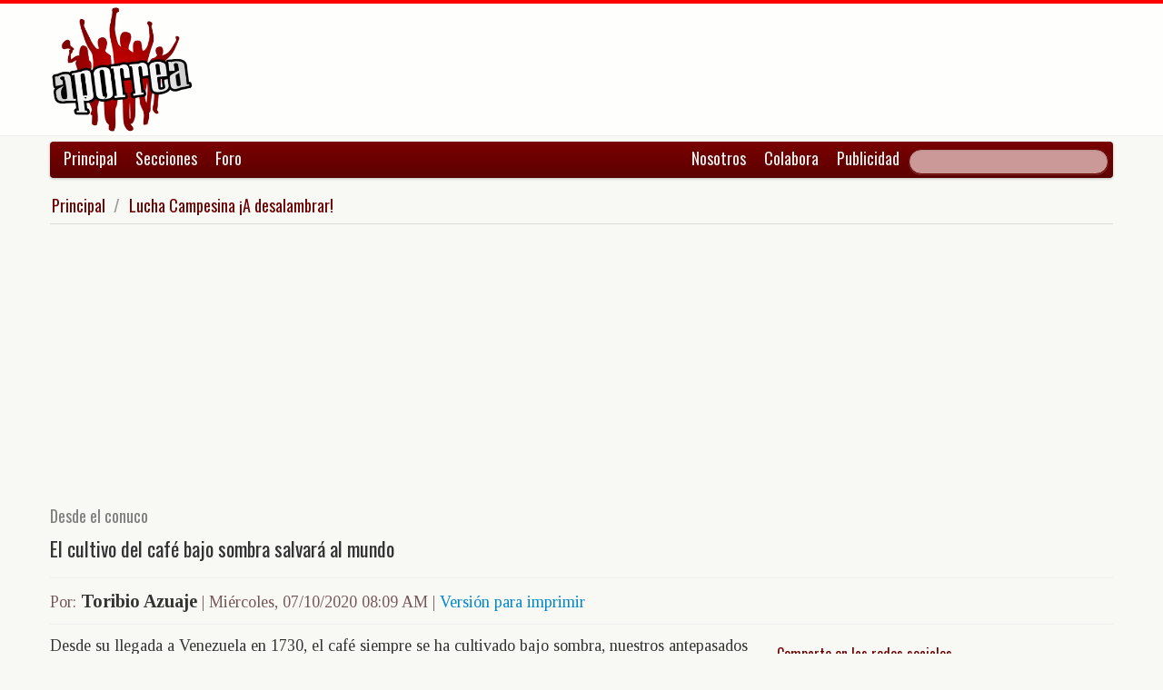

--- FILE ---
content_type: text/html; charset=UTF-8
request_url: https://www.aporrea.org/desalambrar/a295941.html
body_size: 10892
content:


<!DOCTYPE html>
<html lang="es">
<head>
  <meta charset="utf-8">
  <title>El cultivo del café bajo sombra salvará al mundo - Por: Toribio Azuaje @fraguaobrera</title>
  <meta name="viewport" content="width=device-width, initial-scale=1.0">
  <meta name="description" content="Desde su llegada a Venezuela en 1730, el café siempre se ha cultivado bajo sombra, nuestros antepasados así lo hacían, pero el afán por obtener mayor producción ha permitido en los últimos años la ..." />
  <meta name="author" content="Toribio Azuaje /">
  <link rel="canonical" href="https://www.aporrea.org/desalambrar/a295941.html" />
  <link rel="alternate" media="only screen and (max-width: 640px)" href="https://m.aporrea.org/desalambrar/a295941.html">


<link  rel="amphtml" href="https://www.aporrea.org/amp/desalambrar/a295941.html" />
  <meta property="og:site_name" content="Aporrea" />
  <meta property="og:type" content="article" />
  <meta property="og:locale" content="es_LA" />
  <meta property="og:locale:alternate" content="es_ES" />

  <meta property="article:publisher" content="https://www.facebook.com/aporrea" />

  <meta property="og:article:author" content="Toribio Azuaje" />
  <meta property="og:article:section" content="desalambrar" />
  <meta property="og:article:published_time" content="2020-10-07T08:09:31-03:00" />

  <meta property="og:url" content="https://www.aporrea.org/desalambrar/a295941.html" />
  <meta property="og:title" content="El cultivo del café bajo sombra salvará al mundo" />
  <meta property="og:image" content="https://www.aporrea.org/imagenes/2020/09/toribio_azuaje.png" />
  <meta property="og:description" content="Desde su llegada a Venezuela en 1730, el café siempre se ha cultivado bajo sombra, nuestros antepasados así lo hacían, pero el afán por obtener mayor producción ha permitido en los últimos años la ..." />

  <meta property="fb:admins" content="100007795115794" />
  <meta property="fb:page_id" content="336683819864683" />
  <meta property="fb:app_id" content="872023582864113" />

       <meta name="twitter:card" content="summary" />
    <meta name="twitter:site" content="@aporrea" />
  <meta name="twitter:creator" content="fraguaobrera" />

  <meta name="twitter:title" content="El cultivo del café bajo sombra salvará al mundo" />
  <meta name="twitter:description" content="Desde su llegada a Venezuela en 1730, el café siempre se ha cultivado bajo sombra, nuestros antepasados así lo hacían, pero el afán por obtener mayor producción ha permitido en los últimos años la ..." />

  <meta property="twitter:image:src" content="https://www.aporrea.org/imagenes/2020/09/toribio_azuaje.png" />

  <meta name="twitter:domain" content="https://www.aporrea.org" />

  
  <link href="/css/bootstrap-unified.css?v=1589401205"   rel="stylesheet">

  
  <style>html { -webkit-text-size-adjust: none; }</style>

  <!-- Le HTML5 shim, for IE6-8 support of HTML5 elements -->
  <!--[if lt IE 9]>
  <script src="//html5shim.googlecode.com/svn/trunk/html5.js"></script>
  <![endif]-->

  <link rel="shortcut icon" href="/imagenes/iconos/favicon.ico">
  <link rel="apple-touch-icon-precomposed" sizes="144x144" href="/imagenes/iconos/apple-touch-icon-144-precomposed.png">
  <link rel="apple-touch-icon-precomposed" sizes="114x114" href="/imagenes/iconos/apple-touch-icon-114-precomposed.png">
  <link rel="apple-touch-icon-precomposed" sizes="72x72" href="/imagenes/iconos/apple-touch-icon-72-precomposed.png">
  <link rel="apple-touch-icon-precomposed" href="/imagenes/iconos/apple-touch-icon-57-precomposed.png">

<script>
  this.top.location !== this.location && (this.top.location = this.location);
</script>

<style type="text/css">
.dataTables_wrapper label {
  font-size: 18px;
}

.dataTables_wrapper select {
  width: 80px;
}

a.autor-twitter:hover {
  color: #bc2328;
}
a.autor-twitter {
  margin: 12px 0px;
  display: block;
  float: left;
  width: 230px;
  height: 39px;
  line-height: 42px;
  vertical-align: middle;
  background: url('imagenes/iconos/twitter-sigue.png') no-repeat;
  padding-left: 50px;
  letter-spacing: -1px;
  font-weight: bold;
  font-family: Helvetica, sans-serif, Arial;
  font-size: 14px;
  color: #211f1f;
  text-decoration: none;
}

.autor-perfilcito {
  width:90px;
  float: left;
}

.autor-perfilcito img {
  width:80px;
}

.autor-perfilcito-der {
  float: left;
}

.pulled-right, .pulled-left {
width: 8em;
background: url('/imagenes/iconos/openquote.png') top left no-repeat;
padding: 1em;
margin: 0;
color: #030;
font-size: 1.8em;
line-height: 0.9;
font-style: italic;
}

.pulled-right {
float: right;
}

.pulled-left {
float: left;
}

p.pulled-right:first-letter, p.pulled-left:first-letter {
font-size: 2em;
font-weight: bold;
}

</style>

  <script async src="//pagead2.googlesyndication.com/pagead/js/adsbygoogle.js"></script>

<script async type="text/javascript" src="//ajax.googleapis.com/ajax/libs/jquery/1.8.0/jquery.min.js"></script>
 

<script async src="https://www.googletagmanager.com/gtag/js?id=G-0NV7RF0G65"></script>
<script>
  window.dataLayer = window.dataLayer || [];
  function gtag(){dataLayer.push(arguments);}
  gtag('js', new Date());

  gtag('config', 'G-0NV7RF0G65');
</script>


  <link rel="alternate" type="application/rss+xml" href="https://www.aporrea.org/rssfeedopinion" title="Fuente RSS de noticias">

</head>

<body data-container="myid" id="twmp">

<div id="fb-root"></div>
<script>(function(d, s, id) {
  var js, fjs = d.getElementsByTagName(s)[0];
  if (d.getElementById(id)) return;
  js = d.createElement(s); js.id = id;
  js.src = "//connect.facebook.net/en_US/sdk.js#xfbml=1&version=v2.3&appId=872023582864113";
  fjs.parentNode.insertBefore(js, fjs);
}(document, 'script', 'facebook-jssdk'));</script>


    <div class="header-logo">
     <div class="container">
      <div class="header-logo-apo">
        <a class="brand" href="/">
          <img src="/imagenes/logos/apo3-logo.png">
        </a>
      </div>
      <div class="header-logo-propa">
              <div style="width:730px;height:92px;margin:0;padding:0; overflow:hidden; float:right;">



  <script async src="//pagead2.googlesyndication.com/pagead/js/adsbygoogle.js"></script>
  <!-- Apo3-articulo-not-encabezado -->
  <ins class="adsbygoogle"
       style="display:inline-block;width:728px;height:90px"
       data-ad-client="ca-pub-6906805909929912"
       data-ad-slot="2399601781"></ins>
  <script>
  (adsbygoogle = window.adsbygoogle || []).push({});
  </script>


        </div>

      </div>
    </div>
   </div>


  <div class="navbar">
    <div class="container" style="position: relative; height: 42px;">
      <div class="navbar-inner">
        <ul class="nav">
          <li>
          <a href="/">Principal</a>
          </li>
          <li class="menu-secciones-item">
          <a >Secciones</a>
          </li>
         <li class="menu-secciones-item">
            <a href="https://foro.aporrea.org">Foro</a>
          </li>
        </ul>

        <ul class="nav pull-right">
          <li >
            <a href="/nosotros">Nosotros</a>
          </li>
          <li>
            <a href="/nosotros#colabora">Colabora</a>
          </li>
          <li>
            <a href="/publicidad">Publicidad</a>
          </li>
          <li>


<FORM class="navbar-search pull-right"  action="/busqueda" id="cse-search-box">
  <div>
    <input type="hidden" name="cx" value="partner-pub-6906805909929912:6855143968" />
    <input type="hidden" name="cof" value="FORID:10" />
    <input type="hidden" name="ie" value="UTF-8" />
    <input type="text" name="q" size="55" class="search-query" />

  </div>
</form>

          </li>
        </ul>
      </div>
    </div>
  </div>
    <div class="container menu-secciones  fadeout  ">
        <div class="row">
          <div class="span12">
                        <ul class="secciones-tabs top-row">
             <li><a href="/actualidad">Actualidad</a></li>
             <li><a href="/tiburon">Anti-imperialismo</a></li>
             <li><a href="/contraloria">Anti-corrupción</a></li>
             <li><a href="/tecno">Ciencia y tecnología</a></li>
             <li><a href="/civico-militar">Cívico Militar</a></li>
             <li><a href="/cultura">Cultura</a></li>
             <li><a href="/ddhh">DDHH / contra la Impunidad</a></li>
             <li><a href="/deportes">Deportes</a></li>
            </ul>
            <ul class="secciones-tabs">
            <li><a href="/endogeno">Desarrollo Endógeno</a></li>
             <li><a href="/pachamama">Pachamama</a></li>
             <li><a href="/economia">Economía</a></li>
             <li><a href="/educacion">Educación</a></li>
             <li><a href="/energia">Energía y Petróleo</a></li>
             <li><a href="/ideologia">Ideología</a></li>
             <li><a href="/internacionales">Internacionales</a></li>
             <li><a href="/desalambrar">Lucha Campesina</a></li>
            </ul>
            <ul class="secciones-tabs">
             <li><a href="/medios">Medios</a></li>
             <li><a href="/medios-alternativos-y-comunitarios">Medios Alternativos</a></li>
             <li><a href="/misiones">Misiones</a></li>
             <li><a href="/oposicion">Oposición</a></li>
             <li><a href="/poderpopular">Poder Popular</a></li>
             <li><a href="/regionales">Regionales</a></li>
             <li><a href="/trabajadores">Trabajadores</a></li>
             <li><a href="/venezuelaexterior">Venezuela en el Exterior</a></li>
            </ul>
          </div>
        </div>
    </div>


 <div class="container">

    <ul class="breadcrumb">
      <li>
        <a href="/">Principal</a> <span class="divider">/</span>
      </li>
      <li>
        <a href="/desalambrar/">Lucha Campesina ¡A desalambrar!</a>
      </li>
    </ul>

  <div>

<script type="application/ld+json">
{
  "@context": "https://schema.org",
  "@type": "Article",
  "mainEntityOfPage": {
    "@type": "WebPage",
    "@id": "https://www.aporrea.org/desalambrar/a295941.html"
  },
  "headline": "El cultivo del caf\u00e9 bajo sombra salvar\u00e1 al mundo - Por: Toribio Azuaje @fraguaobrera",
  "description": "Desde su llegada a Venezuela en 1730, el caf\u00e9 siempre se ha cultivado bajo sombra, nuestros antepasados as\u00ed lo hac\u00edan, pero el af\u00e1n por obtener mayor producci\u00f3n ha permitido en los \u00faltimos a\u00f1os la ...",
  "author": {
    "@type": "Person",
    "name": "Toribio Azuaje"  },  
  "publisher": {
    "@type": "NewsMediaOrganization",
    "name": "Aporrea",
    "legalName": "Asociación Civil Sitio Web Aporrea.org",
    "email": "publicidad@aporrea.org",    
    "url" : "https://www.aporrea.org",
    "sameAs" : [ 
      "https://www.facebook.com/aporrea",
      "https://www.twitter.com/aporrea",
      "https://www.instagram.com/aporrea_org"
    ],
    "logo": {
      "@type": "ImageObject",
      "url": "https://www.aporrea.org/imagenes/logos/apo3-logo.png",
      "width": 280,
      "height": 250
    }
  },
  "datePublished": "2020-10-07T08:09:31-03:00",
  "dateModified": "2020-10-07T08:09:31-03:00",
  "image": {
      "@type": "ImageObject",
      "url": "https://www.aporrea.org/imagenes/2020/09/toribio_azuaje.png",
      "height": 385,
      "width": 349    }  
}
</script>

<meta itemprop="inLanguage" content="es-419"/>

      <div class="row">
        <div class="span12">

          <div class="adunit-01">

              
                  
                      
                      
                      <ins class="adsbygoogle"
                           style="display:block"
                           data-ad-client="ca-pub-6906805909929912"
                           data-ad-slot="6455539444"
                           data-ad-format="auto"></ins>
                      <script>
                      (adsbygoogle = window.adsbygoogle || []).push({});
                      </script>

                  
              
          </div>

          <div class="page-header-med">

          <h2>Desde el conuco</h2>
            <h1 itemprop="headline">
              El cultivo del café bajo sombra salvará al mundo            </h1>
          </div>

        <div class="article-author-date">
            <h2>
              <small>Por:</small> <span itemprop="author">Toribio Azuaje</span> 
              <small> | 
                <time itemprop="datePublished" datetime="2020-10-07T08:09:31-03:00"> Miércoles, 07/10/2020 08:09 AM                 </time> | <a href="/imprime/a295941.html" target="_blank">Versión para imprimir</a></small>
            </h2>
        </div>
      </div>
    </div>
  </div> <!-- itemscope -->

    <div class="row">

      <div class="span8">

        
      <div class="articulo">

      
      <div itemprop="articleBody">
	<p>
 Desde su llegada a Venezuela en 1730, el café siempre se ha cultivado bajo sombra, nuestros antepasados así lo hacían, pero el afán por obtener mayor producción ha permitido en los últimos años la introducción de la modalidad de café a plena exposición. Desde luego que a mayor incidencia de luz solar mayor será la producción de grano. Pero está práctica provoca irremediablemente la desaparición de los bosques húmedos y premontanos, con el agrabante de mayor exigencia de abonos sintéticos para la alimentación del cafeto, lo que eleva los costos de producción y desencadena un abrasivo deterioro del suelo, llegando incluso ha hacerlos improductivos.</p>
<p>
 Esta practica a provocado la desforestacion irracional de nuestros bosques lo cual viene a generar gravísimos problemas ecológicos, provocando la desaparición, en el peor de los casos, y puesta en riesgo de la biodiversidad existente en nuestros bosques y montañas cafetaleras.</p>
<p>
 Siempre se ha dicho que el café es un cultivo ecológico, conservacionista, pero solo lo es, si y solo si, las prácticas agrícolas aplicadas lo son, el cultivo por si solo no lo es. La introducción de prácticas agrícolas abrasivas, como el uso de pesticidas y venenos para controlar malezas, los fertilizantes sintéticos y el cultivo a plena exposición constituyen un trío endemoniado que provocan el deterioro de los suelos y la contaminación de nuestras montañas, que se ven cada vez más disminuidas.</p>
<p>
 Es necesario el retorno a las prácticas ancestrales de convivencia con la naturaleza. Los caféces orgánicos son muy bien cotizados en el mercado internacional, solo debemos educar a los campesinos para retornar a esas prácticas que hacen del cultivo de café un cultivo conservacionista y agroecológico. Se puede diseñar una política para lograr la certificacion de cafetales como caféces orgánicos y otras modalidades de certificaciones existentes en el ámbito internacional para promover las prácticas agrícolas consevacionistas y mejorar los ingresos de los campesinos. En esto último tal vez necesitemos el apoyo institucional.</p>
<p>
 Los campesinos somos los protectores de las montañas, el estado debería promover un apoyo financiero a nuestros campesinos del café, otorgandole un insentivo por sus buenas prácticas agrícolas, por ser los guardianes de la naturaleza. Si le asignan un bono a personas para que no hagan nada, bien puedieraran asignar un insentivo a quienes protegemos la vida en el planeta. Se trata de promover en primer lugar el cultivo de café bajo sombra y avanzar hacia el cultivo del café bajo técnicas agroecológicas, lo que sin duda ayudará enormente a la recuperación de la biodiversidad.</p>
<p>
 Todos nuestros cafetales deben ser bajo sombra, de ese modo reforestamos nuestras montañas, y sería un gran paso hacia una agricultura amigable con la naturaleza.</p>
<p>
 El café se cultiva en 11 mil millones de hectáreas, situadas en 4 continentes y 75 países. El 50% de la producción mundial de café se produce en América, el 33% en África y el 22% en Asia. Si promovemos de manera organizada el cultivo bajo sombra, se creará una super franja verde alrededor del planeta que generaría un fuerte impulso a la salud ambiental, está practica nos llevaría a afirmar que el cultivo del café bajo sombra salvará al mundo. Son 11mil millones de hectáreas de bosques que agregariamos a este maltratado planeta.</p>
<p>
 Está súper franja verde de qué hablamos, producirá Miles de millones de kgs de oxígeno, Miles de millones de litros de agua para consumo humano y actividades agricolas, además serán el habitat de millones de especies vegetales y animales, lo que llamamos biodiversidad.</p>
<p>
 Por lo pronto nos corresponde promover esta práctica en nuestro país. Desde Fundaconuco convocamos a los campesinos cultivadores de café a no abandonar nuestra montañas, resistir y sembrar bajo está modalidad. Y al gobierno, a asumir una política de estado que haga del cultivo de café bajo sombra una práctica común entre nosotros. Pechar el café a plena exposición e incentivar económicamente las buenas prácticas agrícolas. Para algo debe servir el Fondo Nacional del Café.</p>
<p>
 Se debería proponer ante los excenarios internacionales, léase ICO, NOAL, ONU, la propuesta del cultivo de café bajo sombra como una política afin de todos los países productores de café del planeta. Para de esta manera disminuir notablemente la degradación ambiental y contribuir a preservar la vida en el planeta.</p>
<p>
 Si hacemos esto, creanme, no es descabellado afirmar que el cultivo de café bajo sombra salvará al mundo.</p>
      </div>

      <hr/>

      <div style="text-align:center; margin:10px auto; width:100%; ">

      
                  <!-- Apo3-articulo-bottom-responsive -->
                  <ins class="adsbygoogle"
                       style="display:block"
                       data-ad-client="ca-pub-6906805909929912"
                       data-ad-slot="2053593845"
                       data-ad-format="auto"></ins>
                  <script>
                    (adsbygoogle = window.adsbygoogle || []).push({});
                 </script>

            
          
      </div>

      <hr/>
      <h3>Esta nota ha sido leída aproximadamente <span class="badge badge-info">2770</span> veces.</h3>

      
      </div>

        <hr/>

        <div class="social-ico">
          <h2 class="soc-share-prompt">Recomienda esta nota en las redes sociales:</h2>
              <a id="twcnt1" class="soc-btn-small tw-btn" rel="tooltip" title="Compartir por Twitter" href="//twitter.com/share?text=El+cultivo+del+caf%C3%A9+bajo+sombra+salvar%C3%A1+al+mundo+-+Por%3A+Toribio+Azuaje+%40fraguaobrera&url=https://www.aporrea.org/desalambrar/a295941.html" original-title="Compartalo en Twitter"> </a>
              <a id="fbcount1" rel="tooltip" title="Compartir por Facebook" class="soc-btn-small fb-btn" href="//www.facebook.com/sharer.php?u=https%3A%2F%2Fwww.aporrea.org%2Fdesalambrar%2Fa295941.html" original-title="Compartelo en Facebook"> </a>
              <a id="linkcount1" rel="tooltip" title="Compartir por LinkedIn" class="soc-btn-small-last link-btn" href="//www.linkedin.com/shareArticle?mini=true&url=https://www.aporrea.org/desalambrar/a295941.html&title=El+cultivo+del+caf%C3%A9+bajo+sombra+salvar%C3%A1+al+mundo&summary=Por%3A+Toribio+Azuaje&source=Aporrea.org" target="_blank"> </a>
        </div>

                <hr/>
        <div class="well well-small">
            <div class="autor-perfilcito">
              <img  src="/imagenes/2020/09/toribio_azuaje.png">
            </div>
            <div>
                  <div class="page-header-med">
                  <h2 itemprop="name">Toribio Azuaje</h2>
                  </div>
                    <div>
                      <p>Campesino y Conuquero. Docente</p><a class="btn btn-small btn-primary" href="mailto:toribioazuaje@gmail.com"><i class="icon-envelope"></i> &nbsp;toribioazuaje@gmail.com</a> &nbsp; &nbsp; <a class="btn btn-small btn-primary" target=_blank href="https://twitter.com/fraguaobrera" class="autor-twitter" title="Sigue a Toribio Azuaje en Twitter"><i class="icon-twitter"></i> &nbsp;@fraguaobrera</a>                    </div>
            </div>
            <hr>
            <h2><span itemprop="name"><a href="/autores/toribio.azuaje">Visite el perfil de Toribio Azuaje</a> para ver el listado de todos sus artículos en Aporrea.</span> </h2>
          </div>
        
        <hr/>

      
       <div>
         <div class="page-header-med">
           <h1>Noticias Recientes:</h1>
         </div>
         <ul class="other-news-no-pic">
           
                    <li>
                      <a href="/venezuelaexterior/n414799.html">
                         
                          <h1>¡FIN DE INVASION! BRICS junto a Venezuela</h1>
                      </a>
                    </li>
            
                    <li>
                      <a href="/internacionales/n414797.html">
                         
                          <h1>Sindicatos de trabajadores argentinos piden la libertad de Maduro</h1>
                      </a>
                    </li>
            
                    <li>
                      <a href="/regionales/n414796.html">
                         
                          <h1>Lluvias dejaron 30 viviendas afectadas en Macuro estado Sucre</h1>
                      </a>
                    </li>
            
                    <li>
                      <a href="/internacionales/n414793.html">
                         
                          <h1>EEUU: enfermeras en New York continúan en huelga por mejoras socioeconómicas</h1>
                      </a>
                    </li>
            
                    <li>
                      <a href="/actualidad/n414795.html">
                         
                          <h1>23 de enero de 2026: Multitudinaria movilización en Venezuela exige la liberación del presidente Nicolás Maduro y Cilia Flores tras 20 días de su secuestro</h1>
                      </a>
                    </li>
            
                    <li>
                      <a href="/actualidad/n414794.html">
                         <h2> Que impuso aranceles del 50%  a la mayoría de los productos indios</h2>
                          <h1>(VIDEO) Rusia continuará vendiendo petróleo a India, a pesar de la presión de EEUU</h1>
                      </a>
                    </li>
            
                    <li>
                      <a href="/internacionales/n414792.html">
                         
                          <h1>Brasil: Movimiento de Trabajadores Rurales Sin Tierra  conmemora 42 años de resistencia, producción y educación en el campo</h1>
                      </a>
                    </li>
            
                    <li>
                      <a href="/energia/n414791.html">
                         
                          <h1>Precios del petróleo repuntan en medio de disputas comerciales</h1>
                      </a>
                    </li>
            
                    <li>
                      <a href="/actualidad/n414790.html">
                         <h2>Analizan la situación</h2>
                          <h1>(VIDEO)  Brutal descalabro del dólar,  la peor crisis laboral explotó en EEUU, reporta The Mexican Family</h1>
                      </a>
                    </li>
            
                    <li>
                      <a href="/actualidad/n414789.html">
                         <h2>Recordando al comandante  Hugo Rafael  Chávez Frías </h2>
                          <h1>(VIDEO)  Yo les voy a decir algo: No al intervencionismo norteamericano  en nuestra tierra (Que no se nos olvide)</h1>
                      </a>
                    </li>
            
                    <li>
                      <a href="/ddhh/n414788.html">
                         
                          <h1>Agentes migratorios de EEUU afirman tener potestad para entrar por la fuerza a las viviendas sin orden judicial</h1>
                      </a>
                    </li>
            
                    <li>
                      <a href="/regionales/n414787.html">
                         
                          <h1>Sucre: sustitución de símbolos en Carúpano es la defensa del patrimonio histórico que venimos impulsando para Cumaná</h1>
                      </a>
                    </li>
            
                    <li>
                      <a href="/regionales/n414786.html">
                         
                          <h1>FANB incautó 380 kilogramos de clorhidrato de cocaína en el Zulia</h1>
                      </a>
                    </li>
            
                    <li>
                      <a href="/ddhh/n414785.html">
                         
                          <h1>Alianza estratégica frente a la crisis: China activa masivo plan de rescate alimentario y financiero para estabilizar a Cuba en 2026</h1>
                      </a>
                    </li>
            
                    <li>
                      <a href="/pachamama/n414784.html">
                         <h2>Suben los precios de electricidad y gas por el frío extremo</h2>
                          <h1>Más de 170 millones de personas en alerta por tormenta invernal en EE.UU.</h1>
                      </a>
                    </li>
            
                    <li>
                      <a href="/poderpopular/n414781.html">
                         
                          <h1>(AUDIO) Venezuela convocó a la Consulta Popular Nacional del 2026: "Se vota sobre el presupuesto público"</h1>
                      </a>
                    </li>
            
                    <li>
                      <a href="/medios/n414780.html">
                         
                          <h1>Ministro Padrino López confirma uso de Inteligencia Artificial y nuevas armas en ataque del 3-E contra Venezuela</h1>
                      </a>
                    </li>
            
                    <li>
                      <a href="/actualidad/n414779.html">
                         
                          <h1>(VIDEO) Consignan carta ante sede del PNUD para exigir la libertad de Nicolás Maduro y Cilia Flores</h1>
                      </a>
                    </li>
            
                    <li>
                      <a href="/venezuelaexterior/n414778.html">
                         
                          <h1>(VIDEO) En Copenhague exigieron la liberación de Maduro y Cilia</h1>
                      </a>
                    </li>
            
                    <li>
                      <a href="/internacionales/n414777.html">
                         
                          <h1>Alarma en Alemania: Exigen repatriar oro depositado en EEUU ante «riesgo Trump»</h1>
                      </a>
                    </li>
            
                    <li>
                      <a href="/medios/n414775.html">
                         
                          <h1>Venezuela desmiente 'fake news' de medios occidentales sobre Delcy Rodríguez</h1>
                      </a>
                    </li>
            
                    <li>
                      <a href="/internacionales/n414774.html">
                         
                          <h1>Lula da Silva: Trump quiere dominar al mundo a través de las redes sociales</h1>
                      </a>
                    </li>
            
                    <li>
                      <a href="/energia/n414773.html">
                         
                          <h1>Europa se prepara para recibir petróleo venezolano: Será entregado en un puerto en Italia</h1>
                      </a>
                    </li>
            
                    <li>
                      <a href="/tiburon/n414772.html">
                         
                          <h1>Padrino López: "Venezuela se ha convertido en un laboratorio para el uso de armas por parte de EEUU"</h1>
                      </a>
                    </li>
            
                    <li>
                      <a href="/actualidad/n414770.html">
                         
                          <h1>Gaceta Oficial 43.289 martes 06 de enero 2026</h1>
                      </a>
                    </li>
            
                    <li>
                      <a href="/deportes/n414771.html">
                         
                          <h1>(VIDEO) Renato Núñez se convierte en el primer pelotero de la LVBP en conectar dos grand slam en un mismo juego</h1>
                      </a>
                    </li>
            
                    <li>
                      <a href="/internacionales/n414769.html">
                         
                          <h1>Trump, "feliz de haber ayudado a salvar TikTok", propiedad ahora de "grandes patriotas"</h1>
                      </a>
                    </li>
            
                    <li>
                      <a href="/internacionales/n414766.html">
                         
                          <h1>(VIDEO) Putin recordó la venta de Alaska a EEUU y afirma que no le "concierne" Groenlandia pero le pone precio: 850 millones de euros</h1>
                      </a>
                    </li>
            
                    <li>
                      <a href="/trabajadores/n414768.html">
                         
                          <h1>Red Sindical Venezolana convoca una protesta el lunes para exigir un aumento salarial</h1>
                      </a>
                    </li>
            
                    <li>
                      <a href="/ideologia/n414767.html">
                         
                          <h1>Felipe Mujica: "La unidad de la oposición no puede depender de Trump"</h1>
                      </a>
                    </li>
            
                    <li>
                      <a href="/internacionales/n414765.html">
                         
                          <h1>(VIDEO) Trump: “Delcy Rodríguez ha demostrado un liderazgo muy fuerte”</h1>
                      </a>
                    </li>
            
                    <li>
                      <a href="/ddhh/n414764.html">
                         
                          <h1>El CNP rechaza la condena de 15 años de prisión contra el estudiante de periodismo Juan Francisco Alvarado</h1>
                      </a>
                    </li>
            
                    <li>
                      <a href="/energia/n414763.html">
                         
                          <h1>AN aprueba en primera discusión la Ley de Hidrocarburos para abrir espacio a empresas privadas</h1>
                      </a>
                    </li>
            
                    <li>
                      <a href="/economia/n414762.html">
                         <h2>La divisa en el BCV superó los 352 Bs.</h2>
                          <h1>Cotización del Dólar en Venezuela este jueves 22 de enero 2026</h1>
                      </a>
                    </li>
            
                    <li>
                      <a href="/actualidad/n414761.html">
                         
                          <h1>Dotan con más de un millón de insumos médicos Red Hospitalaria de Bolívar</h1>
                      </a>
                    </li>
            
                    <li>
                      <a href="/actualidad/n414754.html">
                         
                          <h1>Venezuela rechaza contundentemente campaña de desinformación sobre supuesta cooperación con Estados Unidos</h1>
                      </a>
                    </li>
            
                    <li>
                      <a href="/internacionales/n414757.html">
                         
                          <h1>República Dominicana: Celebrarán plantón en reclamo de libertad del Presidente Maduro y Cilia Flores</h1>
                      </a>
                    </li>
            
                    <li>
                      <a href="/actualidad/n414759.html">
                         <h2>"Disponga usted de las cámaras, señor director..."</h2>
                          <h1>Duelo en el país por la partida física de Walter Martínez</h1>
                      </a>
                    </li>
            
                    <li>
                      <a href="/internacionales/n414758.html">
                         
                          <h1>Los cubanos de Florida están siendo deportados en cifras récord</h1>
                      </a>
                    </li>
            
                    <li>
                      <a href="/cultura/n414756.html">
                         
                          <h1>(VIDEOS) Fallece Dionisio Bolívar, arpista y maestro del joropo tuyero</h1>
                      </a>
                    </li>
                     </ul>
       </div>

                <div style="width:100%; margin:12px auto;">
           <div id="rcjsload_bd852c"></div>
           <script type="text/javascript">
           (function() {
           var referer="";try{if(referer=document.referrer,"undefined"==typeof referer)throw"undefined"}catch(exception){referer=document.location.href,(""==referer||"undefined"==typeof referer)&&(referer=document.URL)}referer=referer.substr(0,700);
           var rcel = document.createElement("script");
           rcel.id = 'rc_' + Math.floor(Math.random() * 1000);
           rcel.type = 'text/javascript';
           rcel.src = "https://trends.revcontent.com/serve.js.php?w=63243&t="+rcel.id+"&c="+(new Date()).getTime()+"&width="+(window.outerWidth || document.documentElement.clientWidth)+"&referer="+referer;
           rcel.async = true;
           var rcds = document.getElementById("rcjsload_bd852c"); rcds.appendChild(rcel);
           })();
           </script>
        </div>
      
      </div>

        <div class="span4">
          <section id="2sidebar">

            <div class="sidebarart">
              <div class="sidebarart-header-main">
                <h2>Comparte en las redes sociales</h2>
              </div>
              <div class="social-ico">
                    <a  id="twcnt2" class="soc-btn tw-btn" rel="tooltip" title="Compartir por Twitter" href="//twitter.com/share?text=El+cultivo+del+caf%C3%A9+bajo+sombra+salvar%C3%A1+al+mundo+-+Por%3A+Toribio+Azuaje+%40fraguaobrera&url=https://www.aporrea.org/desalambrar/a295941.html" original-title="Compartalo en Twitter"> </a>
                    <a  id="fbcount2" rel="tooltip" title="Compartir por Facebook" class="soc-btn fb-btn" href="//www.facebook.com/sharer.php?u=https%3A%2F%2Fwww.aporrea.org%2Fdesalambrar%2Fa295941.html" original-title="Compartelo en Facebook"> </a>
                    <a  id="linkcount2" rel="tooltip" title="Compartir por LinkedIn" class="soc-btn-last link-btn" href="//www.linkedin.com/shareArticle?mini=true&url=https://www.aporrea.org/desalambrar/a295941.html&title=El+cultivo+del+caf%C3%A9+bajo+sombra+salvar%C3%A1+al+mundo&summary=Por%3A+Toribio+Azuaje&source=Aporrea.org" target="_blank"> </a>
              </div>

              <hr>

              
              <div class="sidebarart-header-main">
                <h2>Síguenos en Facebook y Twitter</h2>
              </div>

              <div style="width:180px; height:29px;  display: inline-block; float: left;" class="fb-like" data-href="https://www.facebook.com/pages/Aporreaorg/336683819864683" data-layout="button"
                data-action="like" data-show-faces="true" data-share="true">
              </div>

              <div style="width:120px; height:29px; margin-top:4px; display: inline-block;">
                <a class="twitter-follow-button"
                  href="https://twitter.com/aporrea"
                  data-show-count="false"
                  data-lang="es">
                  <span style="font-size:10px;">Síguenos en Twitter</span>
                </a>
              </div>

              <hr>

              <div class="sidetoolbar-ad">

                   
                    
                          
                          
                        
                          
                                                  
                          <!-- Rec300x600-next-to-article-body -->
                          <ins class="adsbygoogle"
                               style="display:inline-block;width:300px;height:600px"
                               data-ad-client="ca-pub-6906805909929912"
                               data-ad-slot="2498898249"></ins>
                          <script>
                          (adsbygoogle = window.adsbygoogle || []).push({});
                          </script>

                      
                    
                 
              </div>

              <hr>
              <div class="sidebarart-header-main">
            <h2>Toribio Azuaje</h2>
            <img class="sidebarart-img-autor" src="/imagenes/2020/09/toribio_azuaje.png" alt="Toribio Azuaje">
</div><div class="sidebarart-header-main"><h2>Más artículos de este autor</h2></div><ul><li><a href="/cultura/a348200.html" >
<h2>Lugares mágicos</h2></A>
</li>
<li><a href="/ddhh/a347454.html" >
<h2>Aroma de traición</h2></A>
</li>
<li><a href="/internacionales/a347064.html" >
<h3>Desde el Conuco</h3><h2>Historia oscura, injerencia de Estados Unidos en América Latina y El Caribe</h2></A>
</li>
<li><a href="/tiburon/a346999.html" >
<h2>Independencia y soberanía como derecho inalienable</h2></A>
</li>
<li><a href="/actualidad/a346969.html" >
<h3>Desde el conuco</h3><h2>La Guerra es el Demonio</h2></A>
</li>

</ul>
</div><br>             <div class="sidebarart">

              <div class="sidebarart-header-main">
                <h2>
                    Notas relacionadas
                </h2>
              </div>

              <div class="sidebarartblock"><ul><li><a href="/desalambrar/a348189.html" >
<h2>Agricultura a finales del 2025: El caso de la Ruta del Chocolate</h2><h2><em>Por: Miguel Mora Alviárez</em></h2></A>
</li>

</ul>
<div class="sidebarart-header-main">
        <h2>Revise artículos similares en la sección:<br>
        <em><a href="/desalambrar/" class="tituloPanelesDerechos">Lucha Campesina ¡A desalambrar!
        </a></em>
        </h2>
        </div><br></div>              </div>

                                <hr/>
                  <div id="rcjsload_1a79be"></div>
                  <script type="text/javascript">
                  (function() {
                  var referer="";try{if(referer=document.referrer,"undefined"==typeof referer)throw"undefined"}catch(exception){referer=document.location.href,(""==referer||"undefined"==typeof referer)&&(referer=document.URL)}referer=referer.substr(0,700);
                  var rcel = document.createElement("script");
                  rcel.id = 'rc_' + Math.floor(Math.random() * 1000);
                  rcel.type = 'text/javascript';
                  rcel.src = "https://trends.revcontent.com/serve.js.php?w=68490&t="+rcel.id+"&c="+(new Date()).getTime()+"&width="+(window.outerWidth || document.documentElement.clientWidth)+"&referer="+referer;
                  rcel.async = true;
                  var rcds = document.getElementById("rcjsload_1a79be"); rcds.appendChild(rcel);
                  })();
                  </script>
              
          </div> <!-- sidebar -->

        </section>

        </div> <!-- span4 -->

      </div> <!-- row -->

      
    <footer>
    	<div class="piedepagina">
        <h3>&copy; Copyleft Aporrea.org | Diseño, código HTML5 y programación hecho a mano por nosotros usando herramientas de Software Libre.</h3>
      </div>
    </footer>
  </div>

   
</body>



 <script type="text/javascript"  >
/*
  $(document).ready(function() {
        $('.quote-right').each(function(index) {
        var $parentParagraph = $(this).closest('p');
        $parentParagraph.css('position', 'relative');
        $(this).clone()
          .wrapInner( '<p class="pulled-right"></p>' )
          .insertBefore($parentParagraph);
        });
      $('.quote-left').each(function(index) {
        var $parentParagraph = $(this).closest('p');
        $parentParagraph.css('position', 'relative');
        $(this).clone()
          .wrapInner( '<p class="pulled-left"></p>' )
          .insertBefore($parentParagraph);
        });
  });
*/
 </script>

<script type="text/javascript">
  addEventListener('DOMContentLoaded', function() {
    var menus = document.getElementsByClassName('menu-secciones-item');
    for (var i = 0; i < menus.length; i++) {
      menus[i].onclick = function (event) {
        event.preventDefault();
        var menu = document.getElementsByClassName('menu-secciones')[0];
        if (menu.classList.contains('fadeout')) {
           menu.classList.remove('fadeout');
           menu.classList.add('fadein');
        }  else {
           menu.classList.remove('fadein');
           menu.classList.add('fadeout');
        }
      };
    }
  });
</script>

  
 <script type="text/javascript">

  /* Open share on twitter and facebook in a popup window */
  function openInNewWindow(event) {
    var width  = 575,
        height = 400,
        left   = ($(window).width()  - width)  / 2 + 200,
        top    = ($(window).height() - height) / 2

    window.open(this.href, 'share', ['status=1,width=',width,',height=',height,',top=',top,',left=',left].join(''));

    return false;
  };

  document.addEventListener("DOMContentLoaded", function(event) {
    var bigSocialBtns = Array.from( document.getElementsByClassName('soc-btn') );
    var smallSocialBtns = Array.from( document.getElementsByClassName('soc-btn-small') );
    var socialButtons = bigSocialBtns.concat(smallSocialBtns);

    socialButtons.forEach(function(btn) {
      btn.onclick = openInNewWindow;
    });
  });
  
  </script>


</html>


--- FILE ---
content_type: text/html; charset=utf-8
request_url: https://www.google.com/recaptcha/api2/aframe
body_size: 267
content:
<!DOCTYPE HTML><html><head><meta http-equiv="content-type" content="text/html; charset=UTF-8"></head><body><script nonce="54xJMLa1DPpXsGvzEJrm0w">/** Anti-fraud and anti-abuse applications only. See google.com/recaptcha */ try{var clients={'sodar':'https://pagead2.googlesyndication.com/pagead/sodar?'};window.addEventListener("message",function(a){try{if(a.source===window.parent){var b=JSON.parse(a.data);var c=clients[b['id']];if(c){var d=document.createElement('img');d.src=c+b['params']+'&rc='+(localStorage.getItem("rc::a")?sessionStorage.getItem("rc::b"):"");window.document.body.appendChild(d);sessionStorage.setItem("rc::e",parseInt(sessionStorage.getItem("rc::e")||0)+1);localStorage.setItem("rc::h",'1769204720825');}}}catch(b){}});window.parent.postMessage("_grecaptcha_ready", "*");}catch(b){}</script></body></html>

--- FILE ---
content_type: application/javascript; charset=utf-8
request_url: https://trends.revcontent.com/serve.js.php?c=1769204716618&t=rc_231&w=68490&width=1280&site_url=https%3A%2F%2Fwww.aporrea.org%2Fdesalambrar%2Fa295941.html&referer=&skip_iab=true
body_size: 30651
content:

(function () {
var revDiv = document.querySelector('script[id="rc_231"]').parentNode;var pxl = function(data) {
        let script = document.createElement('script');
        script.type = 'text/javascript';
        script.async = true;
        script.src = data.src + '&rev_dt=1769204718&us_privacy=&gdpr=&gdpr_consent=&gpp=&gpp_sid=';
        document.body.appendChild(script);
    };

	pxl({retry: false, src: 'https://b1sync.outbrain.com/usersync/revcontent/?puid=6c4813deee1f4df9ba7ea1f95b582dc5&amp;cb=https%3A%2F%2Ftrends.revcontent.com%2Fcm%2Fpixel_sync%3Fexchange_uid%3D6c4813deee1f4df9ba7ea1f95b582dc5%26bidder%3D3%26bidder_uid%3D__UID__%26callback%3DdspCMCallback}'});
	pxl({retry: false, src: 'https://ssp-sync.criteo.com/user-sync/redirect?profile=342&amp;redir=https%3A%2F%2Ftrends.revcontent.com%2Fcm%2Fpixel_sync%3Fbidder%3D151%26bidder_uid%3D%24%7BCRITEO_USER_ID%7D%26exchange_uid%3D6c4813deee1f4df9ba7ea1f95b582dc5%26callback%3DdspCMCallback}'});
	pxl({retry: false, src: 'https://rtb.mfadsrvr.com/sync?ssp=revcontent&amp;ssp_user_id=6c4813deee1f4df9ba7ea1f95b582dc5}'});

    // Criteo RTUS
    if (window) {
        window.revCriteoRTUSCallback = function(rtusResponse) {
            // localStorage can be missing
            try {
                if (rtusResponse.status === 'OK') {
                    localStorage.setItem('rev_criteo_rtus_id', rtusResponse.userid);
                } else {
                    localStorage.removeItem('rev_criteo_rtus_id');
                }
            } catch(e) {}
        };

        window.dspCMCallback = function(rtusResponse) {
            // localStorage can throw error
            try {
                if (rtusResponse.status === 'OK') {
                    localStorage.setItem('d' + rtusResponse.id, rtusResponse.userid);
                }
            } catch (e) {}
        };

		var gdpr = '';

        var rtusScript = document.createElement('script');
        rtusScript.type = 'text/javascript';
        rtusScript.async = true;
        rtusScript.src = 'https://gum.criteo.com/sync?c=446&r=2&j=revCriteoRTUSCallback' + gdpr + '' ;
        document.body.appendChild(rtusScript);
    }}());


	var rioc_required = false;


	var rc_head=document.head || document.getElementsByTagName("head")[0];
    var rc_body=document.body || document.getElementsByTagName("body")[0];
	if (!document.getElementById("rc2css")) {
		var css_url = "https://cdn.revcontent.com/build/css/rev2.min.css"
    	if(document.createStyleSheet){
        	document.createStyleSheet(css_url);
    	} else {
        var rc2css=document.createElement("link");
            rc2css.id="rc2css";
            rc2css.type="text/css";
            rc2css.rel="stylesheet";
            rc2css.href=css_url;
            rc_head.appendChild(rc2css);
    	}
	}

	if (! document.getElementById('rc2js')) {
		var rc2js=document.createElement("script");
			rc2js.id="rc2js";
			rc2js.type="text/javascript";
			rc2js.src="https://cdn.revcontent.com/build/js/rev2.min.js?del=https://trends.revcontent.com/&lg=https://cdn.revcontent.com/assets/img/rc-logo.png&ci=https://cdn.revcontent.com/assets/img/icon-close.png&ab=https://trends.revcontent.com/rc-about.php&ldr=https://cdn.revcontent.com/assets/img/rc-spinner-md.gif&ht=https://trends.revcontent.com/rc-interests.php&env=p0&ca=1";
			rc2js.async=false;
			rc_head.appendChild(rc2js);
	}

var rcel = document.createElement("div");
var rcds = document.scripts[document.scripts.length - 1];
var beaconNoScript = document.createElement("noscript");
var rc_loaded_widgets      = rc_loaded_widgets || new Array();
var rc_chosen_interests    = rc_chosen_interests || new Array();
var rc_loader_limit        = 50;
var rc_loader_runs         = 0;
var rc_loaded_hashes       = new Array();
rcel.id = "rc_w_684901769204718126";
if(rioc_required == true) {
    delay_write_html(rcel, "  <div data-rows=\"0\" data-cols=\"0\" class=\"rc-wc rc-uid-68490 rc-bp rc-g-dl \" data-rcp=\"[base64]\" data-rct=\"6\" data-id=\"68490\" data-original_load=\"eyJzcG9uc29yZWQiOls3MDY2MDkzLDE0MjQ3MjA5LDE0MTk0MDIyLDE0MTg1OTEzLDE0MTUxMjA0LDE0MjA2MDA5XX0=\" data-refresh=\"0\" data-refresh-int=\"60000\" data-view=\"TFVKstOJhKNzF5ONjtaucZf1vTXMNs4lvYi80bAiC3caK4jZSjPdlWJxgeLVPpZ6apKLu84MaPM0cbOfaxVViKNv9zwKIH4EfG6x8ExQSj7Wgrzk92GEARKydy%2B%2BcY7KROZ%2FvAIjIgaCepGMDnGfJ5IeovT6291JKG7EEqKkQjx1IpkPRGbwQfpBWaR1RPctZeXTI0WtfI9m32Uxxxd3JD%2FQ%2FsDaV5BRAOITr9HvOQMeEF3pezODYJPAFEFUyzfxTnIfi5qN%2BSEbvvgCx2Xpfkodf0bgFxzd8VWJwEVPiYFUa%2B6tKC56ZjkcA537Wk3hONQgEoHIKvshmYv35p1BcUyNccHTnEkvy3ssS8RnftlHL5F9RQP4PVTRalSTscQm2gU79ZqrR4Kywx%2FuayyCefpTVzF8eSqEIVGgLBU5JiSShyQTAs17m8njMB2cMF3%2FdZFFpUBZ4sLbvvSUkw6SyDOfL3JC8tl59sXsLHrD5nHkHBMNygBETk1WhqPM6aTZlwYACTY16P1PQw5pN04GMOCU1OHnX4EtEJ2T%2FbLaYRCTLafxqBM%2B0Qe6R%2BJh4wq0MPx2zU%2Bdxex1jX4P7cigxA3YoJX1wPnIfK5rdNSs2YyTphRfLZV6waj8kQ5pjToAfKXOxXgHO808ORQJjUP3oGArE%2FBn3bw1O1AAXZZfWMt93Qetf0S1KjDg0E7qbRN2COeo5gk0hoIKDx%2B5aYnJDxgsZjLOgrP%2BzNt0ruw6JY%2BabSFTVbJakqOOfp6e22S74bAP%2F7XpyEw%2FZKa2R7EU8Tj90dWF3PVleNNzYlazy4OmbQgdWwpTMTU0tW7YBlm1O84%2Frtm4OQ0pmopoZKzGmXSKAcXskY7VXE8vkzCPSChMr0s3J9T9PwNriYU2MzRLJcogEPWwzAw0dbHG3VlVqFdqWIYeguyLbneHBLifn9tmqG%2BilF07KgaN9Vh3HYo70SSfmaiud%2FXhyCR2qNwtcN5ZWDWFJzTCauVBW0Ib%2Bguerq%2FZHFYqjMglfsprqc5czL8LxvgQ%2BBcWwRCVGJN%2BnpDBHLrspGD9HbSpV9hapzsiNGf%2BOwONsKAN%2FntrGrY2YLcbVVNRTgStwOX5fUhZrNp%2BzXCSvd8goDfqFxRA4M62CoZc%2FuIR9mdTjGmQPQQDDwfe1UimRfiUuudHk7rR8e3XW8NSxpCvwUfWPFhvwE1UjpUiZKgCAf%2FI0meZ9pfmPQYxNUZQkH5p9pQofrSgmpr37KieljYPl1u14v%2BWPLXvFaXqKiQHv2bawBpyVlWmhc6k%2BGtnSlk2eeatBLWz19%2FwFENSs3xRXadEzLnTLQU7XLLRdwxURp9xkQqRLgTs91i9uEPePb%2F4OU0wJ%2B49EC6RyoWSexaH0oWETn4t2CPBAcMaZ9XrQfkbdCoRrg6iNEk%2BXEEh34CwD%2FrrsNZhzIceYN2pgNQbLJafhkhxSd2Rsz1dToxlgpKvsGifgua%2BYoLZG2QXaod3tbYe3VpmX8m3XwwXzvIK7BPRc2lQ1AGZM5dgMdasoVZvlFQN5yya7bpupZDpmCiEemultzN4IUGe18gKXYAfu7ibMiyQwpTL9UgDi%2BAyj1quDJriRxV106GwRZIGq2Nr9lSDvHGThe%2FzC3n%2B0%2FKHjqdTQBfHgXHWfD4kOzpNvbz2SCxSlyri5l%2Fr7Czfy3RfBF1k4N%2BIR17geVZfibpc6JAg3LPRatverpNlt8PNnYJXr7YWzvhEZGVb6ir2UBkOKMcjb0S3GLKEPfhxUpu%2B2n6KbEkVZRFImOt15txLm6kCp5jzX105mM8D2TRQHBLPdhAMsP1KJsQDgJIPJfB8dhX14tYWS8i5uEJlHEgMGxLcx09PxjzDG4i9eyCBPZRVrsWI1IkkN6V%2F0I4axxdCzGGBHWVT6V6X%2Bi2F3u8%2FSPp3n6w%2Bo60RRnXuXBTwsVprgM%2BqUoC24lMdXreRTf8SWiqo9Ta8Cih0BzfaIlZxsSdDCIQceotuoDtdSaZLklH24zpzGKqPoOKkzjxRzEQapIm3Yw3OH2kiyx14ud3DTISRFOLPwV7Dj5eom3q2KbeofsSeC5chOc3zsYtA8JhKm44Q1sVu9gP2CoTUw0nguEM9ibRSTCIVFBL4LMdR%2Fvyn%2FAliHYnl63cmrK9vDVdh3BR8ThpA3KmD3irb5XqMyhfYcnZ9x4Wprig3ws2hKAG9NoTVycUKoodELMkO%2FzB%2FSbuqkEjop7olMQvzmWR4kjQfz2jECgTAiZ2equA2r9rkLjr1cwiad4N9xk3h68UOWhQZAcU9WK%2B8vQhPoVc8BuunKEPEixCMSZBuM7gch7gub2mIdNeN%2FMZzi5K8xotTUDKGzLL0WkLX88kJCB1HSuHGwFNlFFcixqhevwXLO8SN2ag5pYsPGZB0sldCOwNeli2Ohi9H0WUqgg9bgrge7u1QVeYHcrShItEHbTzYgf7CKB0IjQgd3YqUXUWhj5VBclsi3cFoSg%2FEtsMtJ%2Bvv%2BOwyjwB7jzJixHhackgdbPTM8Rj8dB7ZWRFLUZy8zKocWfILdk7I7%2BfhZPBO%2FLmKYDoPff38wX3Jd7qT%2FatztKaBafKuWneesr%2Bw6eK4v29WURV0YdRqsOu2lfoTix5vZpaMWHkyl3S1kOewJKoWMjSHLD3ypOjf9w5M%2F29XEWVStnhVQ7vT%2BRXmtH5FG8eh1l7j7dB3KoJCu3VqvjKDId1Fl1Zu8zqfxje4BylFbICRFxpGORrcLokbs8ADsQ%2FS2hjjfFq51UBFzWDQLe2ZhfdbQT9ZzPJF%2FSc95uKTD32ETcDXYXIsBKHK5YcgNWYoqMB9mrGZawjX9AcHnyXYY%2F2MZOvGzzUqkX6DOZ3%2FQ5IDlsiMw20c4Q%2BzPHf%2B4xd7idJljcXHG309oQDn4g6w7LUiWpMiFKTi6io1J6GGjDu3KXpBFKlUjt4QcfJKessIx%2Fd13veRnRYOrCUWkPKVgnRbgR3iRzRZrKIFujiparmBwp5R8KkGWLe6oAVNWP57h08c44bsBLTsEooZOe0MsyqZxo0PMliFpKpGbabJqAKXC%2FHxq82SO7vXjQtugrqAoMPS4MYpbSjvwDxvMpVrr18pBZBb%2FiJ0KTUBhpeYdwPgy%2BHthvypxs5jd7stUZMv%2FrR5R2aBRKng70ywiBbOuw0KwOUnTmddu1q4kJPa3wAIl84Ec9wXdLUNbLdx3lVOfxZbU61lPAapzNWKGaR9SPwVhLC3tplPAmkBwME4kdBgIzGlTj%2FDmEMXQ5s6zA1vPcKw%2FmUeAJqsfLDsDArvNBaQBsm6tzkkXlNUdN2fstGxCQee5tVWwuujMWKMQBlZ8%2FbDDH6bQr0TNpzK2%2BlCAkeowvEUza5JoIgoclV8QWG7754yDkwxNBnD%2Fm7os%2FJp2zpZMjJmqNP8JCVyEWRcr8wzBaDw9%2BimG%2FKL2gbJVbdjc88JIBBX0X3bOUhgO9RN%2BnYoJod4uC1jQFgkykCPg956cg2Fy29R6lQ7MV0MbVOzKQcbB5jeI%2BAMXCEUIxfrJpNFuYJ8o%2FPeL4YcZx8M93SvensQNLBVAkw%2Fmeu7AQxq%2BoIKC4pcGgA9lKuizt2MN2oa9ogrlo7rjgvFn3TusvosY59s3qDU8J%2FSh6CIufuwm%2FxjGacuxcMzL%2FOC%2FTO5HFBm8Yq%2Fz5qat1QDAzAynDI0Vjx0JPFX5DAsxsXneitbZeNv1c%2FSDY9CHGhntRnpZYwjS4iFN3MXWZ2TH25h0soybX3Fx8ZaEUqIHYl1Dqo3a%2Bnaq86NFfYUj5WR4Nr9a5bOSXcpY%2BIbPOMTDDz7QS2cqgbr3E3Jvr0pmfoF%2BekhefY4VRpx1hc616q69xZOw%2BOlkro6ySIf4OXd30wp56JZEeXj9OthXCZHR4F5tiMDrQSSFr2LcYpij9O%2BIS3SRvLFHu4A2X%2FIZHWyjTGdOKRhMeXvp9gKZpvJlOfvaQoIWBv%2FTGQ3t1sXCrpfkR7VJ%2BC0WrPo2NqDOVIYwS%2FFnPpcqvjvQ1WQE%2FUsdZM3h4ao2re%2FmYvNplHwbcumv%2FlhS7t16QRje%2FA4B7VWe1SbwHvB7LKzGqf64LnHGOwJn7Jw02SrHNeQHSIfAHLuDUhC8uNkz4NgsczoAQIS7IPeLQp4BG3io9oheuCkWm63udU7q%2Bl9S7fFDY2Gel51hZn0Zns5Ky1KYKa8c5dGHMjBROecjykev6%2FVblHHQUE2Im%2Fj5nBYpHDnMI8QEm8zthpmUdcnWA9ekjT1G3RCWNEoHzl6XOvjnzpHUopQvXPWCriPkaxPhzGvV5qv3RG4Zwvf7hkNdY56D6petNc9vwU8a0GLuvCYAdJjZJc%2FYPToHAuh2xX8P6vu7BhXyg5bXdszs1LIUHXdvRZaZUwHvw0FAKGkcsmxKHHEQbMdIjsVmSMKUqjV8Ia9GJoBv%2BPe5sd8WnEEOI9xu84jxJIcDptZ2B%2FW8LoDDw1NQyZrh3QrZ91elKskw0sZUlo%3D\">  <div class=\"rc-text-top rc-text-right rc-branding rc-bl-ads-by-revcontent\"> <div class=\"rc-branding-label rc-brand-content rc-brand-image\" style=\"background-image:url(\'//img.revcontent.com/?url=https://cdn.revcontent.com/assets/img/full_color.png&static=true\');\"></div> <div class=\"rc-brand-content\"> </div> </div>  <script id=\"adscore_1769204718\" src=\"https://js.ad-score.com/score.min.js?pid=1000177&amp;tt=opt#tid=revcontent-native&amp;adid=rc_cont_68490&amp;l1=53511&amp;l2=aporrea.org&amp;l3=68490&amp;uid=10de75f3f3684b4bba8516d965a359cd&amp;uip=3.143.204.58&amp;ref=&amp;pub_domain=aporrea.org&amp;cb=3388fec8-f95c-448d-91b6-e96ba7f3c433\"></script> <div class=\"rc-clearfix rc-row rc-t-10 rc-g-dl-1 rc-g-d-1\" data-rpi=\"3\"> <div class=\"row-item\"> <div id=\"rc_cont_68490\" class=\"rc-w-68490 rc-p rc-p-pt\" data-rcsettings=\"[base64]\" data-rct=\"6\">  <h3>Around the Web</h3>  <div id=\"rc-row-container\">  <div class=\"rc-row rc-t-6  rc-g-dl-1  rc-g-d-1  rc-g-t-1  rc-g-p-1  rc-photo-top\"> <div class=\"rc-item\" data-pixels=\"[]\">  <div class=\"rc-item-wrapper\"> <a href=\"https://smeagol.revcontent.com/cv/v3/[base64]?p=[base64]\" data-delivery=\"https://smeagol.revcontent.com/cv/v3/[base64]?p=[base64]\" data-target=\"https://trkflstr.com/c48579c3-2749-462e-9e58-b832ff315cb9?widget_id=68490&amp;content_id=7066093&amp;boost_id=1303127&amp;sn=aporrea.org&amp;utm_source=68490&amp;utm_term=aporrea.org&amp;utm_campaign=1303127&amp;utm_content=7066093&amp;rc_uuid=&amp;hl=Why&#43;is&#43;This&#43;%2454&#43;Monocular&#43;Better&#43;Than&#43;%243000&#43;Telescope%3F&amp;pt=Right&#43;Rail&#43;%2F&#43;Sidebar&amp;wn=Lateral&#43;with&#43;pics\" data-id=\"ww_eyJ3aWRnZXRfaWQiOjY4NDkwLCJwb3NpdGlvbiI6MSwiY29udGVudF90eXBlIjoic3BvbnNvcmVkIiwiY29udGVudF9pZCI6NzA2NjA5M30\" target=\"_blank\" class=\"rc-cta video-item-link\" title=\"Why is This $54 Monocular Better Than $3000 Telescope?\" rel=\"nofollow noskim sponsored\"><div class=\"rc-photo-container\"><div class=\"rc-photo-scale\">  <div class=\"rc-photo\" style=\"background-image: url(\'//img.revcontent.com/?url=https://revcontent-p0.s3.amazonaws.com/content/images/6bd2d7b46370da84a13e16f44a1fef4d.jpg&amp;static=true\');\">  </div> </div></div>  <div class=\"rc-content\"> <div class=\"rc-headline\">Why is This $54 Monocular Better Than $3000 Telescope?</div> <div class=\"rc-provider\">Smarter Living Daily</div>  </div></a> <a class=\"rc-bp-cta\">x</a>  </div>  </div><div class=\"rc-item\" data-pixels=\"[]\">  <div class=\"rc-item-wrapper\"> <a href=\"https://smeagol.revcontent.com/v3/[base64]?p=[base64]\" data-delivery=\"https://smeagol.revcontent.com/v3/[base64]?p=[base64]\" data-target=\"https://www.mnbasd77.com/aff_c?offer_id=2897&amp;aff_id=2600&amp;url_id=6730&amp;source=RC&amp;aff_sub=2477722&amp;aff_sub2=68490&amp;aff_sub3=14247209&amp;aff_sub4=gp_d&amp;aff_sub5=RC1&amp;lqs=RC1&amp;aff_click_id={conversion_uuid}\" data-id=\"ww_eyJ3aWRnZXRfaWQiOjY4NDkwLCJwb3NpdGlvbiI6MiwiY29udGVudF90eXBlIjoic3BvbnNvcmVkIiwiY29udGVudF9pZCI6MTQyNDcyMDl9\" target=\"_blank\" class=\"rc-cta video-item-link\" title=\"Here&#39;s Your Estimated Walk-In Shower Price in 2026\" rel=\"nofollow noskim sponsored\"><div class=\"rc-photo-container\"><div class=\"rc-photo-scale\">  <div class=\"rc-photo\" style=\"background-image: url(\'//img.revcontent.com/?url=https://revcontent-p0.s3.amazonaws.com/content/images/6973403ed1b276-71743531.jpeg&amp;static=true\');\">  </div> </div></div>  <div class=\"rc-content\"> <div class=\"rc-headline\">Here&#39;s Your Estimated Walk-In Shower Price in 2026</div> <div class=\"rc-provider\">HomeBuddy</div>  </div></a> <a class=\"rc-bp-cta\">x</a>  </div>  </div><div class=\"rc-item\" data-pixels=\"[]\">  <div class=\"rc-item-wrapper\"> <a href=\"https://smeagol.revcontent.com/cv/v3/[base64]?p=[base64]\" data-delivery=\"https://smeagol.revcontent.com/cv/v3/[base64]?p=[base64]\" data-target=\"https://go.wellnessgaze.com/click.php?c=860&amp;key=5ro0v75w5j2m6j7n1o9380ul&amp;utm_medium=RV2&amp;utm_source=860&amp;utm_campaign=860&amp;utm_term=68490&amp;utm_targeting=Right&#43;Rail&#43;%2F&#43;Sidebar&amp;utm_dm=aporrea.org&amp;utm_wname=Lateral&#43;with&#43;pics&amp;utm_order_id=2475448&amp;utm_content=14194022\" data-id=\"ww_eyJ3aWRnZXRfaWQiOjY4NDkwLCJwb3NpdGlvbiI6MywiY29udGVudF90eXBlIjoic3BvbnNvcmVkIiwiY29udGVudF9pZCI6MTQxOTQwMjJ9\" target=\"_blank\" class=\"rc-cta video-item-link\" title=\"Keep a Bread Clip in Your Wallet When Traveling - It&#39;s Genius\" rel=\"nofollow noskim sponsored\"><div class=\"rc-photo\"> <video tabindex=\"-1\" class=\"rc-video\" disableremoteplayback=\"\" webkit-playsinline=\"\"  playsinline=\"playsinline\" id=\"powr_868-player_html5_api\"  poster=\"//img.revcontent.com/?url=https://media.revcontent.com/cr_videos/130072/14188905.gif&amp;static=true\" src=\"https://media.revcontent.com/cr_videos/130072/14188905.mp4\" muted loop> </video> </div> <button class=\"play-buttons\"> <svg style=\"display: block;\" class=\"video-icon video-playback\" version=\"1.1\" id=\"start\" x=\"0px\" y=\"0px\" viewBox=\"0 0 448 512\">  <path fill=\"currentColor\" d=\"M424.4 214.7L72.4 6.6C43.8-10.3 0 6.1 0 47.9V464c0 37.5 40.7 60.1 72.4 41.3l352-208c31.4-18.5 31.5-64.1 0-82.6z\" class=\"\"></path> </svg> <svg style=\"display: none;\" class=\"video-icon\" version=\"1.1\" id=\"stop\" x=\"0px\" y=\"0px\" viewBox=\"0 0 480 480\">  <path fill=\"currentColor\" d=\"M144 479H48c-26.5 0-48-21.5-48-48V79c0-26.5 21.5-48 48-48h96c26.5 0 48 21.5 48 48v352c0 26.5-21.5 48-48 48zm304-48V79c0-26.5-21.5-48-48-48h-96c-26.5 0-48 21.5-48 48v352c0 26.5 21.5 48 48 48h96c26.5 0 48-21.5 48-48z\" class=\"\"></path> </svg> </button> <button class=\"video-buttons\"> <svg style=\"display: block;\" class=\"video-icon\" version=\"1.1\" id=\"volume_off\" x=\"0px\" y=\"0px\" viewBox=\"0 0 448.075 448.075\">  <path d=\"M352.021,16.075c0-6.08-3.52-11.84-8.96-14.4c-5.76-2.88-12.16-1.92-16.96,1.92l-141.76,112.96l167.68,167.68V16.075z\"></path>  <path d=\"M443.349,420.747l-416-416c-6.24-6.24-16.384-6.24-22.624,0s-6.24,16.384,0,22.624l100.672,100.704h-9.376 c-9.92,0-18.56,4.48-24.32,11.52c-4.8,5.44-7.68,12.8-7.68,20.48v128c0,17.6,14.4,32,32,32h74.24l155.84,124.48 c2.88,2.24,6.4,3.52,9.92,3.52c2.24,0,4.8-0.64,7.04-1.6c5.44-2.56,8.96-8.32,8.96-14.4v-57.376l68.672,68.672 c3.136,3.136,7.232,4.704,11.328,4.704s8.192-1.568,11.328-4.672C449.589,437.131,449.589,427.019,443.349,420.747z\"></path> </svg> <svg style=\"display: none;\" class=\"video-icon\" version=\"1.1\" id=\"volume_on\" x=\"0px\" y=\"0px\" viewBox=\"0 0 480 480\">  <path d=\"M278.944,17.577c-5.568-2.656-12.128-1.952-16.928,1.92L106.368,144.009H32c-17.632,0-32,14.368-32,32v128 c0,17.664,14.368,32,32,32h74.368l155.616,124.512c2.912,2.304,6.464,3.488,10.016,3.488c2.368,0,4.736-0.544,6.944-1.6 c5.536-2.656,9.056-8.256,9.056-14.4v-416C288,25.865,284.48,20.265,278.944,17.577z\"></path>  <path d=\"M368.992,126.857c-6.304-6.208-16.416-6.112-22.624,0.128c-6.208,6.304-6.144,16.416,0.128,22.656 C370.688,173.513,384,205.609,384,240.009s-13.312,66.496-37.504,90.368c-6.272,6.176-6.336,16.32-0.128,22.624 c3.136,3.168,7.264,4.736,11.36,4.736c4.064,0,8.128-1.536,11.264-4.64C399.328,323.241,416,283.049,416,240.009 S399.328,156.777,368.992,126.857z\"></path><path d=\"M414.144,81.769c-6.304-6.24-16.416-6.176-22.656,0.096c-6.208,6.272-6.144,16.416,0.096,22.624 C427.968,140.553,448,188.681,448,240.009s-20.032,99.424-56.416,135.488c-6.24,6.24-6.304,16.384-0.096,22.656 c3.168,3.136,7.264,4.704,11.36,4.704c4.064,0,8.16-1.536,11.296-4.64C456.64,356.137,480,299.945,480,240.009 S456.64,123.881,414.144,81.769z\"></path> </svg> </button> <div class=\"rc-content\"> <h4 class=\"rc-headline\">Keep a Bread Clip in Your Wallet When Traveling - It&#39;s Genius</h4> <div class=\"rc-provider\">WG Life Hacks 102</div> </div></a> </div>  </div><div class=\"rc-item\" data-pixels=\"[]\">  <div class=\"rc-item-wrapper\"> <a href=\"https://smeagol.revcontent.com/cv/v3/[base64]?p=[base64]\" data-delivery=\"https://smeagol.revcontent.com/cv/v3/[base64]?p=[base64]\" data-target=\"https://news.mirovx.com/34879240-42a9-473e-b242-740d46db6523?widget_id=68490&amp;content_id=14185913&amp;boost_id=2474733&amp;adv_targets=Other&amp;site_name=aporrea.org&amp;content_headline=1&#43;Simple&#43;Hack&#43;to&#43;Save&#43;on&#43;Your&#43;Electric&#43;Bill&#43;%28Try&#43;Tonight%29&amp;target_id=placeholder&amp;user_ip=3.143.204.58\" data-id=\"ww_eyJ3aWRnZXRfaWQiOjY4NDkwLCJwb3NpdGlvbiI6NCwiY29udGVudF90eXBlIjoic3BvbnNvcmVkIiwiY29udGVudF9pZCI6MTQxODU5MTN9\" target=\"_blank\" class=\"rc-cta video-item-link\" title=\"1 Simple Hack to Save on Your Electric Bill (Try Tonight)\" rel=\"nofollow noskim sponsored\"><div class=\"rc-photo-container\"><div class=\"rc-photo-scale\">  <div class=\"rc-photo\" style=\"background-image: url(\'//img.revcontent.com/?url=https://revcontent-p0.s3.amazonaws.com/content/images/6950c48f99bd65-51506145.jpg&amp;static=true\');\">  </div> </div></div>  <div class=\"rc-content\"> <div class=\"rc-headline\">1 Simple Hack to Save on Your Electric Bill (Try Tonight)</div> <div class=\"rc-provider\">MirovX</div>  </div></a> <a class=\"rc-bp-cta\">x</a>  </div>  </div><div class=\"rc-item\" data-pixels=\"[]\">  <div class=\"rc-item-wrapper\"> <a href=\"https://smeagol.revcontent.com/cv/v3/[base64]?p=[base64]\" data-delivery=\"https://smeagol.revcontent.com/cv/v3/[base64]?p=[base64]\" data-target=\"https://trkflstr.com/16034687-f362-4bf1-84c7-07634962f00e?widget_id=68490&amp;content_id=14151204&amp;boost_id=2472404&amp;sn=aporrea.org&amp;utm_source=68490&amp;utm_term=aporrea.org&amp;wn=Lateral&#43;with&#43;pics&amp;pt=Right&#43;Rail&#43;%2F&#43;Sidebar&amp;hl=This&#43;Sleep&#43;Apnea&#43;Pillow&#43;is&#43;Taking&#43;Over&#43;American&#43;Bedrooms&#43;-&#43;We&#43;Tested&#43;It\" data-id=\"ww_eyJ3aWRnZXRfaWQiOjY4NDkwLCJwb3NpdGlvbiI6NSwiY29udGVudF90eXBlIjoic3BvbnNvcmVkIiwiY29udGVudF9pZCI6MTQxNTEyMDR9\" target=\"_blank\" class=\"rc-cta video-item-link\" title=\"This Sleep Apnea Pillow is Taking Over American Bedrooms - We Tested It\" rel=\"nofollow noskim sponsored\"><div class=\"rc-photo-container\"><div class=\"rc-photo-scale\">  <div class=\"rc-photo\" style=\"background-image: url(\'//img.revcontent.com/?url=https://revcontent-p0.s3.amazonaws.com/content/images/ce924cde4b5f48aa6a6e9ae5e27e08e2.png&amp;static=true\');\">  </div> </div></div>  <div class=\"rc-content\"> <div class=\"rc-headline\">This Sleep Apnea Pillow is Taking Over American Bedrooms - We Tested It</div> <div class=\"rc-provider\">Smarter Living</div>  </div></a> <a class=\"rc-bp-cta\">x</a>  </div>  </div><div class=\"rc-item\" data-pixels=\"[]\">  <div class=\"rc-item-wrapper\"> <a href=\"https://smeagol.revcontent.com/v3/[base64]?p=[base64]\" data-delivery=\"https://smeagol.revcontent.com/v3/[base64]?p=[base64]\" data-target=\"https://go.saclicks.com/visit/46f65f2f-378a-48db-861e-e08e3b5037e6?utm_campaign=2476145&amp;utm_content=Oncologists&#43;Are&#43;Freaking&#43;out&#43;After&#43;a&#43;Cause&#43;of&#43;Cancer&#43;is&#43;Revealed&amp;mc_ad_id=14206009&amp;mc_pub=68490&amp;site_name=aporrea.org&amp;adv_targets=Other\" data-id=\"ww_eyJ3aWRnZXRfaWQiOjY4NDkwLCJwb3NpdGlvbiI6NiwiY29udGVudF90eXBlIjoic3BvbnNvcmVkIiwiY29udGVudF9pZCI6MTQyMDYwMDl9\" target=\"_blank\" class=\"rc-cta video-item-link\" title=\"Oncologists Are Freaking out After a Cause of Cancer is Revealed\" rel=\"nofollow noskim sponsored\"><div class=\"rc-photo-container\"><div class=\"rc-photo-scale\">  <div class=\"rc-photo\" style=\"background-image: url(\'//img.revcontent.com/?url=https://revcontent-p0.s3.amazonaws.com/content/images/695e96bec69603-91655812.png&amp;static=true\');\">  </div> </div></div>  <div class=\"rc-content\"> <div class=\"rc-headline\">Oncologists Are Freaking out After a Cause of Cancer is Revealed</div> <div class=\"rc-provider\">Warburg</div>  </div></a> <a class=\"rc-bp-cta\">x</a>  </div>  </div>  </div>  </div>  </div>  <style>  .rc-w-68490.rc-p-pt,  .rc-w-68490.rc-p-pt > div { padding: 0; margin: 0; position: relative; cursor: pointer;  }  .rc-w-68490.rc-p-pt > div { list-style-type: none;  }  .rc-w-68490.rc-p-pt .rc-item { position: relative; overflow: hidden;  }  .rc-w-68490.rc-p-pt .rc-item { display: block;  }  .rc-w-68490.rc-p-pt .rc-item-wrapper { position: relative; margin: 3px;  }  .rc-w-68490.rc-p-pt .rc-row > div { vertical-align: top;  }  .rc-w-68490.rc-p-pt .rc-cta { text-decoration: none; display: block;  }  .rc-w-68490.rc-p-pt .rc-cta:hover { text-decoration: none; display: block;  }  .rc-w-68490.rc-p-pt .rc-cta:hover .rc-headline { text-decoration: underline;  }  .rc-w-68490.rc-p-pt .rc-photo { width: 100%; height: 150px; background-position: center center; background-repeat: no-repeat; background-size: cover; position: relative;  }  .rc-w-68490.rc-p-pt .rc-video { position: relative; width: 100%; height: 100%; object-fit: cover;  }  .rc-w-68490.rc-p-pt .video-buttons {  background: rgba(0, 0, 0, 0) none repeat scroll 0% 0%;  border: medium none;  cursor: pointer;  position: absolute;  width: 40px;  height: 40px;  top: 5px;  right: 5px;  text-align: center;  z-index: 999;  } .rc-w-68490.rc-p-pt .video-buttons:focus {  outline: none;  } .rc-w-68490.rc-p-pt .video-buttons .video-icon {  stroke: gray;  stroke-width: 10;  fill: white;  } .rc-w-68490.rc-p-pt .play-buttons {  background: rgba(0, 0, 0, 0) none repeat scroll 0% 0%;  border: medium none;  cursor: pointer;  position: absolute;  width: 40px;  height: 40px;  top: 5px;  left: 5px;  text-align: center;  z-index: 999;  } .rc-w-68490.rc-p-pt .play-buttons:focus {  outline: none;  } .rc-w-68490.rc-p-pt .play-buttons .video-icon {  stroke: gray;  stroke-width: 10;  fill: white;  color: white;  } .rc-w-68490.rc-p-pt .rc-photo-container{  position: relative;  } .rc-w-68490.rc-p-pt .rc-fc-video {  display: block !important;  position: absolute;  line-height: 0;  border-width: 0px;  } .rc-w-68490.rc-p-pt .rc-fc-video img {  border-width: 0px;  } .rc-w-68490.rc-p-pt .rc-fc-video .rc-fc-icon-video { fill: rgba(96, 96, 96, .85); stroke: #fff; stroke-width: 0;  } .rc-w-68490.rc-p-pt .rc-item-wrapper:hover .rc-fc-video .rc-fc-icon-video {  fill: rgba(96, 96, 96, .95);  } .rc-w-68490.rc-p-pt .rc-fc-video .rc-fc-icon-video .rc-fc-icon-video-arrow {  fill: #fff;  } .rc-w-68490.rc-p-pt .rc-fc-video .rc-fc-icon-video #circle2 {  fill: rgba(0,0,0,0);  stroke: #fff;  stroke-width: 40;  } .rc-w-68490.rc-p-pt .rc-fc-video #tri-video-icon .rc-fc-icon-video-arrow {  filter: url(#shadow);  } .rc-w-68490.rc-p-pt .rc-fc-video .rc-fc-icon-video #square1 {  rx: 10;  ry: 10;  } .rc-w-68490.rc-p-pt .rc-fc-video.center {  top: 50%;  left: 50%;  width: 30%;  transform: translate(-50%, -50%);  -ms-transform: translate(-50%, -50%);  -webkit-transform: translate(-50%, -50%);  } .rc-w-68490.rc-p-pt .rc-fc-video.top_left,  .rc-w-68490.rc-p-pt .rc-fc-video.top_right,  .rc-w-68490.rc-p-pt .rc-fc-video.bottom_right,  .rc-w-68490.rc-p-pt .rc-fc-video.bottom_left {  width: 12.5%;  min-width: 40px;  } .rc-w-68490.rc-p-pt .rc-fc-video.top_left.ie-fix,  .rc-w-68490.rc-p-pt .rc-fc-video.top_right.ie-fix,  .rc-w-68490.rc-p-pt .rc-fc-video.bottom_right.ie-fix,  .rc-w-68490.rc-p-pt .rc-fc-video.bottom_left.ie-fix {  height: 20%;  } .rc-w-68490.rc-p-pt .rc-fc-video:after {  display: block;  content: \"\";  } .rc-w-68490.rc-p-pt .rc-fc-video.top_left,  .rc-w-68490.rc-p-pt .rc-fc-video.top_right {  top: 10px;  } .rc-w-68490.rc-p-pt .rc-fc-video.top_left {  left: 10px;  } .rc-w-68490.rc-p-pt .rc-fc-video.top_right {  right: 10px;  } .rc-w-68490.rc-p-pt .rc-fc-video.bottom_right,  .rc-w-68490.rc-p-pt .rc-fc-video.bottom_left {  bottom: 10px;  } .rc-w-68490.rc-p-pt .rc-fc-video.bottom_right {  right: 10px;  } .rc-w-68490.rc-p-pt .rc-fc-video.bottom_left {  left: 10px;  } .rc-w-68490.rc-p-pt .rc-photo-left .rc-photo { width: 45%; float: left;  } .rc-w-68490.rc-p-pt .rc-photo-left .rc-content { margin-left: 50%;  } .rc-w-68490.rc-p-pt .rc-photo-right .rc-photo { width: 45%; float: right;  } .rc-w-68490.rc-p-pt .rc-photo-right .rc-content { margin-right: 50%;  } .rc-w-68490.rc-p-pt .rc-display-url,  .rc-w-68490.rc-p-pt .rc-provider { color: #c6c6c6; font-weight: normal; text-decoration: none;  }  .rc-w-68490.rc-p-pt .rc-content { margin: 4px 1% 0;  }  .rc-w-68490.rc-p-pt .rc-content div { padding: 5px 0;  }  .rc-w-68490.rc-p-pt .rc-item:hover .rc-content { bottom: 0;  }  .rc-w-68490.rc-p-pt .rc-bp-cta { top: 5px; right: 5px;  }  .rc-w-68490.rc-p-pt .rc-ct-oo { top: 5px; right: 5px;  }  .rc-uid-68490 .rc-brand-image {  background-repeat:no-repeat;  background-size:contain;  background-position: center;  height:34px;  width:148px; top: auto !important;  position: relative !important;  white-space: nowrap !important;  }  </style> </div> </div> <style type=\"text/css\">  .rc-uid-68490 * h3 {  font-family: \'Oswald\', Helvetica Neue, Helvetica, Arial, sans-serif !important;  font-weight: 400 !important;  line-height: 2 !important;  font-size: 22px !important; } .rc-uid-68490 .rc-headline {  font-family: \'Oswald\', Helvetica Neue, Helvetica, Arial, sans-serif !important;  line-height: 17px !important;  font-size: 17px !important;  color: #6f0000 !important;  font-weight: 400 !important; } .rc-uid-68490 .rc-item:hover .rc-headline {  text-decoration: none !important;  color: #ff0000 !important; } .rc-uid-68490 .rc-provider {  font-family: \'Oswald\', Helvetica Neue, Helvetica, Arial, sans-serif !important;  color: #333 !important;  font-size: 12px !important;  line-height: 18px !important;  font-weight: 400 !important; } .rc-uid-68490 .rc-branding {  font-family: \'Oswald\', Helvetica Neue, Helvetica, Arial, sans-serif !important;  color: #333 !important;  font-size: 12px !important;  line-height: 18px !important;  font-weight: 400 !important;  top: 37px !important; } rc-g-dl .rc-g-dl-1>div{width:100%}.rc-g-dl .rc-g-dl-2>div{width:50%}.rc-g-dl .rc-g-dl-3>div{width:33.33333333333333%}.rc-g-dl .rc-g-dl-4>div{width:25%}.rc-g-dl .rc-g-dl-5>div{width:20%}.rc-g-dl .rc-g-dl-6>div{width:16.66666666666666%}.rc-g-dl .rc-g-dl-7>div{width:14.28%}.rc-g-dl .rc-g-dl-8>div{width:12.5%}.rc-g-dl .rc-g-dl-9>div{width:11.11111111111111%}.rc-g-dl .rc-g-dl-10>div{width:10%}.rc-g-dl.rc-bp .rc-item:hover .rc-bp-cta .rc-ct.oo{display:inline-block;cursor:pointer!important}.rc-g-d .rc-g-d-1>div{width:100%}.rc-g-d .rc-g-d-2>div{width:50%}.rc-g-d .rc-g-d-3>div{width:33.33333333333333%}.rc-g-d .rc-g-d-4>div{width:25%}.rc-g-d .rc-g-d-5>div{width:20%}.rc-g-d .rc-g-d-6>div{width:16.66666666666666%}.rc-g-d .rc-g-d-7>div{width:14.28%}.rc-g-d .rc-g-d-8>div{width:12.5%}.rc-g-d .rc-g-d-9>div{width:11.11111111111111%}.rc-g-d .rc-g-d-10>div{width:10%}.rc-g-d.rc-bp .rc-item:hover .rc-bp-cta .rc-ct.oo{display:inline-block;cursor:pointer!important}.rc-g-t .rc-g-t-1>div{width:100%}.rc-g-t .rc-g-t-2>div{width:50%}.rc-g-t .rc-g-t-3>div{width:33.33333333333333%}.rc-g-t .rc-g-t-4>div{width:25%}.rc-g-t .rc-g-t-5>div{width:20%}.rc-g-t .rc-g-t-6>div{width:16.66666666666666%}.rc-g-t .rc-g-t-7>div{width:14.28%}.rc-g-t .rc-g-t-8>div{width:12.5%}.rc-g-t .rc-g-t-9>div{width:11.11111111111111%}.rc-g-t .rc-g-t-10>div{width:10%}.rc-g-p .rc-g-p-1>div{width:100%}.rc-g-p .rc-g-p-2>div{width:50%}.rc-g-p .rc-g-p-3>div{width:33.33333333333333%}.rc-g-p .rc-g-p-4>div{width:25%}.rc-g-p .rc-g-p-5>div{width:20%}.rc-g-p .rc-g-p-6>div{width:16.66666666666666%}.rc-g-p .rc-g-p-7>div{width:14.28%}.rc-g-p .rc-g-p-8>div{width:12.5%}.rc-g-p .rc-g-p-9>div{width:11.11111111111111%}.rc-g-p .rc-g-p-10>div{width:10%}.rc-wc{position:relative;margin:0 auto;padding:0;visibility:visible;display:block}.rc-row{margin:0}.rc-row:after,.rc-row:before{display:table;content:\" \"}.rc-row:after{clear:both}.rc-row:after,.rc-row:before{display:table;content:\" \"}.rc-row:after{clear:both}.rc-item,.rc-row>div{float:left;width:100%}.rc-item .rc-headline{font-family:Roboto,sans-serif;font-size:17px;line-height:normal;font-weight:500;color:#000;padding:0!important;margin:4px 1% 3px;overflow:hidden;width:98%;height:auto}.rc-wc .row-item h3{min-height:12px;cursor:default;font-family:Roboto,sans-serif;font-size:19px;font-weight:600;color:#000;text-align:left}.rc-p-pt .rc-photo{margin:0 1%}.rc-text-left{text-align:left}.rc-text-right{text-align:right}.rc-text-center{text-align:center}.rc-text-top{width:100%}.rc-text-top.rc-branding{top:24px}.rc-text-right.rc-branding{float:right;right:10px}.rc-branding{font-family:Roboto,sans-serif!important;visibility:visible!important;display:inline-block!important;text-decoration:none;z-index:99;width:100%;color:#999;line-height:13px;position:relative}.rc-branding div{font-size:10px;cursor:pointer;display:inline-block}.rc-iab .rc-branding{height:0;overflow:visible;margin:0 auto}.rc-iab .rc-branding div{background-color:#bbb;color:#fff;padding:4px 5px;width:0;overflow:hidden;white-space:nowrap}.rc-bp-cta .rc-ct-oo{display:none!important} </style> </div> ", 1, 100); //ms intervals
} else {
    rcel.innerHTML = "  <div data-rows=\"0\" data-cols=\"0\" class=\"rc-wc rc-uid-68490 rc-bp rc-g-dl \" data-rcp=\"[base64]\" data-rct=\"6\" data-id=\"68490\" data-original_load=\"eyJzcG9uc29yZWQiOls3MDY2MDkzLDE0MjQ3MjA5LDE0MTk0MDIyLDE0MTg1OTEzLDE0MTUxMjA0LDE0MjA2MDA5XX0=\" data-refresh=\"0\" data-refresh-int=\"60000\" data-view=\"TFVKstOJhKNzF5ONjtaucZf1vTXMNs4lvYi80bAiC3caK4jZSjPdlWJxgeLVPpZ6apKLu84MaPM0cbOfaxVViKNv9zwKIH4EfG6x8ExQSj7Wgrzk92GEARKydy%2B%2BcY7KROZ%2FvAIjIgaCepGMDnGfJ5IeovT6291JKG7EEqKkQjx1IpkPRGbwQfpBWaR1RPctZeXTI0WtfI9m32Uxxxd3JD%2FQ%2FsDaV5BRAOITr9HvOQMeEF3pezODYJPAFEFUyzfxTnIfi5qN%2BSEbvvgCx2Xpfkodf0bgFxzd8VWJwEVPiYFUa%2B6tKC56ZjkcA537Wk3hONQgEoHIKvshmYv35p1BcUyNccHTnEkvy3ssS8RnftlHL5F9RQP4PVTRalSTscQm2gU79ZqrR4Kywx%2FuayyCefpTVzF8eSqEIVGgLBU5JiSShyQTAs17m8njMB2cMF3%2FdZFFpUBZ4sLbvvSUkw6SyDOfL3JC8tl59sXsLHrD5nHkHBMNygBETk1WhqPM6aTZlwYACTY16P1PQw5pN04GMOCU1OHnX4EtEJ2T%2FbLaYRCTLafxqBM%2B0Qe6R%2BJh4wq0MPx2zU%2Bdxex1jX4P7cigxA3YoJX1wPnIfK5rdNSs2YyTphRfLZV6waj8kQ5pjToAfKXOxXgHO808ORQJjUP3oGArE%2FBn3bw1O1AAXZZfWMt93Qetf0S1KjDg0E7qbRN2COeo5gk0hoIKDx%2B5aYnJDxgsZjLOgrP%2BzNt0ruw6JY%2BabSFTVbJakqOOfp6e22S74bAP%2F7XpyEw%2FZKa2R7EU8Tj90dWF3PVleNNzYlazy4OmbQgdWwpTMTU0tW7YBlm1O84%2Frtm4OQ0pmopoZKzGmXSKAcXskY7VXE8vkzCPSChMr0s3J9T9PwNriYU2MzRLJcogEPWwzAw0dbHG3VlVqFdqWIYeguyLbneHBLifn9tmqG%2BilF07KgaN9Vh3HYo70SSfmaiud%2FXhyCR2qNwtcN5ZWDWFJzTCauVBW0Ib%2Bguerq%2FZHFYqjMglfsprqc5czL8LxvgQ%2BBcWwRCVGJN%2BnpDBHLrspGD9HbSpV9hapzsiNGf%2BOwONsKAN%2FntrGrY2YLcbVVNRTgStwOX5fUhZrNp%2BzXCSvd8goDfqFxRA4M62CoZc%2FuIR9mdTjGmQPQQDDwfe1UimRfiUuudHk7rR8e3XW8NSxpCvwUfWPFhvwE1UjpUiZKgCAf%2FI0meZ9pfmPQYxNUZQkH5p9pQofrSgmpr37KieljYPl1u14v%2BWPLXvFaXqKiQHv2bawBpyVlWmhc6k%2BGtnSlk2eeatBLWz19%2FwFENSs3xRXadEzLnTLQU7XLLRdwxURp9xkQqRLgTs91i9uEPePb%2F4OU0wJ%2B49EC6RyoWSexaH0oWETn4t2CPBAcMaZ9XrQfkbdCoRrg6iNEk%2BXEEh34CwD%2FrrsNZhzIceYN2pgNQbLJafhkhxSd2Rsz1dToxlgpKvsGifgua%2BYoLZG2QXaod3tbYe3VpmX8m3XwwXzvIK7BPRc2lQ1AGZM5dgMdasoVZvlFQN5yya7bpupZDpmCiEemultzN4IUGe18gKXYAfu7ibMiyQwpTL9UgDi%2BAyj1quDJriRxV106GwRZIGq2Nr9lSDvHGThe%2FzC3n%2B0%2FKHjqdTQBfHgXHWfD4kOzpNvbz2SCxSlyri5l%2Fr7Czfy3RfBF1k4N%2BIR17geVZfibpc6JAg3LPRatverpNlt8PNnYJXr7YWzvhEZGVb6ir2UBkOKMcjb0S3GLKEPfhxUpu%2B2n6KbEkVZRFImOt15txLm6kCp5jzX105mM8D2TRQHBLPdhAMsP1KJsQDgJIPJfB8dhX14tYWS8i5uEJlHEgMGxLcx09PxjzDG4i9eyCBPZRVrsWI1IkkN6V%2F0I4axxdCzGGBHWVT6V6X%2Bi2F3u8%2FSPp3n6w%2Bo60RRnXuXBTwsVprgM%2BqUoC24lMdXreRTf8SWiqo9Ta8Cih0BzfaIlZxsSdDCIQceotuoDtdSaZLklH24zpzGKqPoOKkzjxRzEQapIm3Yw3OH2kiyx14ud3DTISRFOLPwV7Dj5eom3q2KbeofsSeC5chOc3zsYtA8JhKm44Q1sVu9gP2CoTUw0nguEM9ibRSTCIVFBL4LMdR%2Fvyn%2FAliHYnl63cmrK9vDVdh3BR8ThpA3KmD3irb5XqMyhfYcnZ9x4Wprig3ws2hKAG9NoTVycUKoodELMkO%2FzB%2FSbuqkEjop7olMQvzmWR4kjQfz2jECgTAiZ2equA2r9rkLjr1cwiad4N9xk3h68UOWhQZAcU9WK%2B8vQhPoVc8BuunKEPEixCMSZBuM7gch7gub2mIdNeN%2FMZzi5K8xotTUDKGzLL0WkLX88kJCB1HSuHGwFNlFFcixqhevwXLO8SN2ag5pYsPGZB0sldCOwNeli2Ohi9H0WUqgg9bgrge7u1QVeYHcrShItEHbTzYgf7CKB0IjQgd3YqUXUWhj5VBclsi3cFoSg%2FEtsMtJ%2Bvv%2BOwyjwB7jzJixHhackgdbPTM8Rj8dB7ZWRFLUZy8zKocWfILdk7I7%2BfhZPBO%2FLmKYDoPff38wX3Jd7qT%2FatztKaBafKuWneesr%2Bw6eK4v29WURV0YdRqsOu2lfoTix5vZpaMWHkyl3S1kOewJKoWMjSHLD3ypOjf9w5M%2F29XEWVStnhVQ7vT%2BRXmtH5FG8eh1l7j7dB3KoJCu3VqvjKDId1Fl1Zu8zqfxje4BylFbICRFxpGORrcLokbs8ADsQ%2FS2hjjfFq51UBFzWDQLe2ZhfdbQT9ZzPJF%2FSc95uKTD32ETcDXYXIsBKHK5YcgNWYoqMB9mrGZawjX9AcHnyXYY%2F2MZOvGzzUqkX6DOZ3%2FQ5IDlsiMw20c4Q%2BzPHf%2B4xd7idJljcXHG309oQDn4g6w7LUiWpMiFKTi6io1J6GGjDu3KXpBFKlUjt4QcfJKessIx%2Fd13veRnRYOrCUWkPKVgnRbgR3iRzRZrKIFujiparmBwp5R8KkGWLe6oAVNWP57h08c44bsBLTsEooZOe0MsyqZxo0PMliFpKpGbabJqAKXC%2FHxq82SO7vXjQtugrqAoMPS4MYpbSjvwDxvMpVrr18pBZBb%2FiJ0KTUBhpeYdwPgy%2BHthvypxs5jd7stUZMv%2FrR5R2aBRKng70ywiBbOuw0KwOUnTmddu1q4kJPa3wAIl84Ec9wXdLUNbLdx3lVOfxZbU61lPAapzNWKGaR9SPwVhLC3tplPAmkBwME4kdBgIzGlTj%2FDmEMXQ5s6zA1vPcKw%2FmUeAJqsfLDsDArvNBaQBsm6tzkkXlNUdN2fstGxCQee5tVWwuujMWKMQBlZ8%2FbDDH6bQr0TNpzK2%2BlCAkeowvEUza5JoIgoclV8QWG7754yDkwxNBnD%2Fm7os%2FJp2zpZMjJmqNP8JCVyEWRcr8wzBaDw9%2BimG%2FKL2gbJVbdjc88JIBBX0X3bOUhgO9RN%2BnYoJod4uC1jQFgkykCPg956cg2Fy29R6lQ7MV0MbVOzKQcbB5jeI%2BAMXCEUIxfrJpNFuYJ8o%2FPeL4YcZx8M93SvensQNLBVAkw%2Fmeu7AQxq%2BoIKC4pcGgA9lKuizt2MN2oa9ogrlo7rjgvFn3TusvosY59s3qDU8J%2FSh6CIufuwm%2FxjGacuxcMzL%2FOC%2FTO5HFBm8Yq%2Fz5qat1QDAzAynDI0Vjx0JPFX5DAsxsXneitbZeNv1c%2FSDY9CHGhntRnpZYwjS4iFN3MXWZ2TH25h0soybX3Fx8ZaEUqIHYl1Dqo3a%2Bnaq86NFfYUj5WR4Nr9a5bOSXcpY%2BIbPOMTDDz7QS2cqgbr3E3Jvr0pmfoF%2BekhefY4VRpx1hc616q69xZOw%2BOlkro6ySIf4OXd30wp56JZEeXj9OthXCZHR4F5tiMDrQSSFr2LcYpij9O%2BIS3SRvLFHu4A2X%2FIZHWyjTGdOKRhMeXvp9gKZpvJlOfvaQoIWBv%2FTGQ3t1sXCrpfkR7VJ%2BC0WrPo2NqDOVIYwS%2FFnPpcqvjvQ1WQE%2FUsdZM3h4ao2re%2FmYvNplHwbcumv%2FlhS7t16QRje%2FA4B7VWe1SbwHvB7LKzGqf64LnHGOwJn7Jw02SrHNeQHSIfAHLuDUhC8uNkz4NgsczoAQIS7IPeLQp4BG3io9oheuCkWm63udU7q%2Bl9S7fFDY2Gel51hZn0Zns5Ky1KYKa8c5dGHMjBROecjykev6%2FVblHHQUE2Im%2Fj5nBYpHDnMI8QEm8zthpmUdcnWA9ekjT1G3RCWNEoHzl6XOvjnzpHUopQvXPWCriPkaxPhzGvV5qv3RG4Zwvf7hkNdY56D6petNc9vwU8a0GLuvCYAdJjZJc%2FYPToHAuh2xX8P6vu7BhXyg5bXdszs1LIUHXdvRZaZUwHvw0FAKGkcsmxKHHEQbMdIjsVmSMKUqjV8Ia9GJoBv%2BPe5sd8WnEEOI9xu84jxJIcDptZ2B%2FW8LoDDw1NQyZrh3QrZ91elKskw0sZUlo%3D\">  <div class=\"rc-text-top rc-text-right rc-branding rc-bl-ads-by-revcontent\"> <div class=\"rc-branding-label rc-brand-content rc-brand-image\" style=\"background-image:url(\'//img.revcontent.com/?url=https://cdn.revcontent.com/assets/img/full_color.png&static=true\');\"></div> <div class=\"rc-brand-content\"> </div> </div>  <script id=\"adscore_1769204718\" src=\"https://js.ad-score.com/score.min.js?pid=1000177&amp;tt=opt#tid=revcontent-native&amp;adid=rc_cont_68490&amp;l1=53511&amp;l2=aporrea.org&amp;l3=68490&amp;uid=10de75f3f3684b4bba8516d965a359cd&amp;uip=3.143.204.58&amp;ref=&amp;pub_domain=aporrea.org&amp;cb=3388fec8-f95c-448d-91b6-e96ba7f3c433\"></script> <div class=\"rc-clearfix rc-row rc-t-10 rc-g-dl-1 rc-g-d-1\" data-rpi=\"3\"> <div class=\"row-item\"> <div id=\"rc_cont_68490\" class=\"rc-w-68490 rc-p rc-p-pt\" data-rcsettings=\"[base64]\" data-rct=\"6\">  <h3>Around the Web</h3>  <div id=\"rc-row-container\">  <div class=\"rc-row rc-t-6  rc-g-dl-1  rc-g-d-1  rc-g-t-1  rc-g-p-1  rc-photo-top\"> <div class=\"rc-item\" data-pixels=\"[]\">  <div class=\"rc-item-wrapper\"> <a href=\"https://smeagol.revcontent.com/cv/v3/[base64]?p=[base64]\" data-delivery=\"https://smeagol.revcontent.com/cv/v3/[base64]?p=[base64]\" data-target=\"https://trkflstr.com/c48579c3-2749-462e-9e58-b832ff315cb9?widget_id=68490&amp;content_id=7066093&amp;boost_id=1303127&amp;sn=aporrea.org&amp;utm_source=68490&amp;utm_term=aporrea.org&amp;utm_campaign=1303127&amp;utm_content=7066093&amp;rc_uuid=&amp;hl=Why&#43;is&#43;This&#43;%2454&#43;Monocular&#43;Better&#43;Than&#43;%243000&#43;Telescope%3F&amp;pt=Right&#43;Rail&#43;%2F&#43;Sidebar&amp;wn=Lateral&#43;with&#43;pics\" data-id=\"ww_eyJ3aWRnZXRfaWQiOjY4NDkwLCJwb3NpdGlvbiI6MSwiY29udGVudF90eXBlIjoic3BvbnNvcmVkIiwiY29udGVudF9pZCI6NzA2NjA5M30\" target=\"_blank\" class=\"rc-cta video-item-link\" title=\"Why is This $54 Monocular Better Than $3000 Telescope?\" rel=\"nofollow noskim sponsored\"><div class=\"rc-photo-container\"><div class=\"rc-photo-scale\">  <div class=\"rc-photo\" style=\"background-image: url(\'//img.revcontent.com/?url=https://revcontent-p0.s3.amazonaws.com/content/images/6bd2d7b46370da84a13e16f44a1fef4d.jpg&amp;static=true\');\">  </div> </div></div>  <div class=\"rc-content\"> <div class=\"rc-headline\">Why is This $54 Monocular Better Than $3000 Telescope?</div> <div class=\"rc-provider\">Smarter Living Daily</div>  </div></a> <a class=\"rc-bp-cta\">x</a>  </div>  </div><div class=\"rc-item\" data-pixels=\"[]\">  <div class=\"rc-item-wrapper\"> <a href=\"https://smeagol.revcontent.com/v3/[base64]?p=[base64]\" data-delivery=\"https://smeagol.revcontent.com/v3/[base64]?p=[base64]\" data-target=\"https://www.mnbasd77.com/aff_c?offer_id=2897&amp;aff_id=2600&amp;url_id=6730&amp;source=RC&amp;aff_sub=2477722&amp;aff_sub2=68490&amp;aff_sub3=14247209&amp;aff_sub4=gp_d&amp;aff_sub5=RC1&amp;lqs=RC1&amp;aff_click_id={conversion_uuid}\" data-id=\"ww_eyJ3aWRnZXRfaWQiOjY4NDkwLCJwb3NpdGlvbiI6MiwiY29udGVudF90eXBlIjoic3BvbnNvcmVkIiwiY29udGVudF9pZCI6MTQyNDcyMDl9\" target=\"_blank\" class=\"rc-cta video-item-link\" title=\"Here&#39;s Your Estimated Walk-In Shower Price in 2026\" rel=\"nofollow noskim sponsored\"><div class=\"rc-photo-container\"><div class=\"rc-photo-scale\">  <div class=\"rc-photo\" style=\"background-image: url(\'//img.revcontent.com/?url=https://revcontent-p0.s3.amazonaws.com/content/images/6973403ed1b276-71743531.jpeg&amp;static=true\');\">  </div> </div></div>  <div class=\"rc-content\"> <div class=\"rc-headline\">Here&#39;s Your Estimated Walk-In Shower Price in 2026</div> <div class=\"rc-provider\">HomeBuddy</div>  </div></a> <a class=\"rc-bp-cta\">x</a>  </div>  </div><div class=\"rc-item\" data-pixels=\"[]\">  <div class=\"rc-item-wrapper\"> <a href=\"https://smeagol.revcontent.com/cv/v3/[base64]?p=[base64]\" data-delivery=\"https://smeagol.revcontent.com/cv/v3/[base64]?p=[base64]\" data-target=\"https://go.wellnessgaze.com/click.php?c=860&amp;key=5ro0v75w5j2m6j7n1o9380ul&amp;utm_medium=RV2&amp;utm_source=860&amp;utm_campaign=860&amp;utm_term=68490&amp;utm_targeting=Right&#43;Rail&#43;%2F&#43;Sidebar&amp;utm_dm=aporrea.org&amp;utm_wname=Lateral&#43;with&#43;pics&amp;utm_order_id=2475448&amp;utm_content=14194022\" data-id=\"ww_eyJ3aWRnZXRfaWQiOjY4NDkwLCJwb3NpdGlvbiI6MywiY29udGVudF90eXBlIjoic3BvbnNvcmVkIiwiY29udGVudF9pZCI6MTQxOTQwMjJ9\" target=\"_blank\" class=\"rc-cta video-item-link\" title=\"Keep a Bread Clip in Your Wallet When Traveling - It&#39;s Genius\" rel=\"nofollow noskim sponsored\"><div class=\"rc-photo\"> <video tabindex=\"-1\" class=\"rc-video\" disableremoteplayback=\"\" webkit-playsinline=\"\"  playsinline=\"playsinline\" id=\"powr_868-player_html5_api\"  poster=\"//img.revcontent.com/?url=https://media.revcontent.com/cr_videos/130072/14188905.gif&amp;static=true\" src=\"https://media.revcontent.com/cr_videos/130072/14188905.mp4\" muted loop> </video> </div> <button class=\"play-buttons\"> <svg style=\"display: block;\" class=\"video-icon video-playback\" version=\"1.1\" id=\"start\" x=\"0px\" y=\"0px\" viewBox=\"0 0 448 512\">  <path fill=\"currentColor\" d=\"M424.4 214.7L72.4 6.6C43.8-10.3 0 6.1 0 47.9V464c0 37.5 40.7 60.1 72.4 41.3l352-208c31.4-18.5 31.5-64.1 0-82.6z\" class=\"\"></path> </svg> <svg style=\"display: none;\" class=\"video-icon\" version=\"1.1\" id=\"stop\" x=\"0px\" y=\"0px\" viewBox=\"0 0 480 480\">  <path fill=\"currentColor\" d=\"M144 479H48c-26.5 0-48-21.5-48-48V79c0-26.5 21.5-48 48-48h96c26.5 0 48 21.5 48 48v352c0 26.5-21.5 48-48 48zm304-48V79c0-26.5-21.5-48-48-48h-96c-26.5 0-48 21.5-48 48v352c0 26.5 21.5 48 48 48h96c26.5 0 48-21.5 48-48z\" class=\"\"></path> </svg> </button> <button class=\"video-buttons\"> <svg style=\"display: block;\" class=\"video-icon\" version=\"1.1\" id=\"volume_off\" x=\"0px\" y=\"0px\" viewBox=\"0 0 448.075 448.075\">  <path d=\"M352.021,16.075c0-6.08-3.52-11.84-8.96-14.4c-5.76-2.88-12.16-1.92-16.96,1.92l-141.76,112.96l167.68,167.68V16.075z\"></path>  <path d=\"M443.349,420.747l-416-416c-6.24-6.24-16.384-6.24-22.624,0s-6.24,16.384,0,22.624l100.672,100.704h-9.376 c-9.92,0-18.56,4.48-24.32,11.52c-4.8,5.44-7.68,12.8-7.68,20.48v128c0,17.6,14.4,32,32,32h74.24l155.84,124.48 c2.88,2.24,6.4,3.52,9.92,3.52c2.24,0,4.8-0.64,7.04-1.6c5.44-2.56,8.96-8.32,8.96-14.4v-57.376l68.672,68.672 c3.136,3.136,7.232,4.704,11.328,4.704s8.192-1.568,11.328-4.672C449.589,437.131,449.589,427.019,443.349,420.747z\"></path> </svg> <svg style=\"display: none;\" class=\"video-icon\" version=\"1.1\" id=\"volume_on\" x=\"0px\" y=\"0px\" viewBox=\"0 0 480 480\">  <path d=\"M278.944,17.577c-5.568-2.656-12.128-1.952-16.928,1.92L106.368,144.009H32c-17.632,0-32,14.368-32,32v128 c0,17.664,14.368,32,32,32h74.368l155.616,124.512c2.912,2.304,6.464,3.488,10.016,3.488c2.368,0,4.736-0.544,6.944-1.6 c5.536-2.656,9.056-8.256,9.056-14.4v-416C288,25.865,284.48,20.265,278.944,17.577z\"></path>  <path d=\"M368.992,126.857c-6.304-6.208-16.416-6.112-22.624,0.128c-6.208,6.304-6.144,16.416,0.128,22.656 C370.688,173.513,384,205.609,384,240.009s-13.312,66.496-37.504,90.368c-6.272,6.176-6.336,16.32-0.128,22.624 c3.136,3.168,7.264,4.736,11.36,4.736c4.064,0,8.128-1.536,11.264-4.64C399.328,323.241,416,283.049,416,240.009 S399.328,156.777,368.992,126.857z\"></path><path d=\"M414.144,81.769c-6.304-6.24-16.416-6.176-22.656,0.096c-6.208,6.272-6.144,16.416,0.096,22.624 C427.968,140.553,448,188.681,448,240.009s-20.032,99.424-56.416,135.488c-6.24,6.24-6.304,16.384-0.096,22.656 c3.168,3.136,7.264,4.704,11.36,4.704c4.064,0,8.16-1.536,11.296-4.64C456.64,356.137,480,299.945,480,240.009 S456.64,123.881,414.144,81.769z\"></path> </svg> </button> <div class=\"rc-content\"> <h4 class=\"rc-headline\">Keep a Bread Clip in Your Wallet When Traveling - It&#39;s Genius</h4> <div class=\"rc-provider\">WG Life Hacks 102</div> </div></a> </div>  </div><div class=\"rc-item\" data-pixels=\"[]\">  <div class=\"rc-item-wrapper\"> <a href=\"https://smeagol.revcontent.com/cv/v3/[base64]?p=[base64]\" data-delivery=\"https://smeagol.revcontent.com/cv/v3/[base64]?p=[base64]\" data-target=\"https://news.mirovx.com/34879240-42a9-473e-b242-740d46db6523?widget_id=68490&amp;content_id=14185913&amp;boost_id=2474733&amp;adv_targets=Other&amp;site_name=aporrea.org&amp;content_headline=1&#43;Simple&#43;Hack&#43;to&#43;Save&#43;on&#43;Your&#43;Electric&#43;Bill&#43;%28Try&#43;Tonight%29&amp;target_id=placeholder&amp;user_ip=3.143.204.58\" data-id=\"ww_eyJ3aWRnZXRfaWQiOjY4NDkwLCJwb3NpdGlvbiI6NCwiY29udGVudF90eXBlIjoic3BvbnNvcmVkIiwiY29udGVudF9pZCI6MTQxODU5MTN9\" target=\"_blank\" class=\"rc-cta video-item-link\" title=\"1 Simple Hack to Save on Your Electric Bill (Try Tonight)\" rel=\"nofollow noskim sponsored\"><div class=\"rc-photo-container\"><div class=\"rc-photo-scale\">  <div class=\"rc-photo\" style=\"background-image: url(\'//img.revcontent.com/?url=https://revcontent-p0.s3.amazonaws.com/content/images/6950c48f99bd65-51506145.jpg&amp;static=true\');\">  </div> </div></div>  <div class=\"rc-content\"> <div class=\"rc-headline\">1 Simple Hack to Save on Your Electric Bill (Try Tonight)</div> <div class=\"rc-provider\">MirovX</div>  </div></a> <a class=\"rc-bp-cta\">x</a>  </div>  </div><div class=\"rc-item\" data-pixels=\"[]\">  <div class=\"rc-item-wrapper\"> <a href=\"https://smeagol.revcontent.com/cv/v3/[base64]?p=[base64]\" data-delivery=\"https://smeagol.revcontent.com/cv/v3/[base64]?p=[base64]\" data-target=\"https://trkflstr.com/16034687-f362-4bf1-84c7-07634962f00e?widget_id=68490&amp;content_id=14151204&amp;boost_id=2472404&amp;sn=aporrea.org&amp;utm_source=68490&amp;utm_term=aporrea.org&amp;wn=Lateral&#43;with&#43;pics&amp;pt=Right&#43;Rail&#43;%2F&#43;Sidebar&amp;hl=This&#43;Sleep&#43;Apnea&#43;Pillow&#43;is&#43;Taking&#43;Over&#43;American&#43;Bedrooms&#43;-&#43;We&#43;Tested&#43;It\" data-id=\"ww_eyJ3aWRnZXRfaWQiOjY4NDkwLCJwb3NpdGlvbiI6NSwiY29udGVudF90eXBlIjoic3BvbnNvcmVkIiwiY29udGVudF9pZCI6MTQxNTEyMDR9\" target=\"_blank\" class=\"rc-cta video-item-link\" title=\"This Sleep Apnea Pillow is Taking Over American Bedrooms - We Tested It\" rel=\"nofollow noskim sponsored\"><div class=\"rc-photo-container\"><div class=\"rc-photo-scale\">  <div class=\"rc-photo\" style=\"background-image: url(\'//img.revcontent.com/?url=https://revcontent-p0.s3.amazonaws.com/content/images/ce924cde4b5f48aa6a6e9ae5e27e08e2.png&amp;static=true\');\">  </div> </div></div>  <div class=\"rc-content\"> <div class=\"rc-headline\">This Sleep Apnea Pillow is Taking Over American Bedrooms - We Tested It</div> <div class=\"rc-provider\">Smarter Living</div>  </div></a> <a class=\"rc-bp-cta\">x</a>  </div>  </div><div class=\"rc-item\" data-pixels=\"[]\">  <div class=\"rc-item-wrapper\"> <a href=\"https://smeagol.revcontent.com/v3/[base64]?p=[base64]\" data-delivery=\"https://smeagol.revcontent.com/v3/[base64]?p=[base64]\" data-target=\"https://go.saclicks.com/visit/46f65f2f-378a-48db-861e-e08e3b5037e6?utm_campaign=2476145&amp;utm_content=Oncologists&#43;Are&#43;Freaking&#43;out&#43;After&#43;a&#43;Cause&#43;of&#43;Cancer&#43;is&#43;Revealed&amp;mc_ad_id=14206009&amp;mc_pub=68490&amp;site_name=aporrea.org&amp;adv_targets=Other\" data-id=\"ww_eyJ3aWRnZXRfaWQiOjY4NDkwLCJwb3NpdGlvbiI6NiwiY29udGVudF90eXBlIjoic3BvbnNvcmVkIiwiY29udGVudF9pZCI6MTQyMDYwMDl9\" target=\"_blank\" class=\"rc-cta video-item-link\" title=\"Oncologists Are Freaking out After a Cause of Cancer is Revealed\" rel=\"nofollow noskim sponsored\"><div class=\"rc-photo-container\"><div class=\"rc-photo-scale\">  <div class=\"rc-photo\" style=\"background-image: url(\'//img.revcontent.com/?url=https://revcontent-p0.s3.amazonaws.com/content/images/695e96bec69603-91655812.png&amp;static=true\');\">  </div> </div></div>  <div class=\"rc-content\"> <div class=\"rc-headline\">Oncologists Are Freaking out After a Cause of Cancer is Revealed</div> <div class=\"rc-provider\">Warburg</div>  </div></a> <a class=\"rc-bp-cta\">x</a>  </div>  </div>  </div>  </div>  </div>  <style>  .rc-w-68490.rc-p-pt,  .rc-w-68490.rc-p-pt > div { padding: 0; margin: 0; position: relative; cursor: pointer;  }  .rc-w-68490.rc-p-pt > div { list-style-type: none;  }  .rc-w-68490.rc-p-pt .rc-item { position: relative; overflow: hidden;  }  .rc-w-68490.rc-p-pt .rc-item { display: block;  }  .rc-w-68490.rc-p-pt .rc-item-wrapper { position: relative; margin: 3px;  }  .rc-w-68490.rc-p-pt .rc-row > div { vertical-align: top;  }  .rc-w-68490.rc-p-pt .rc-cta { text-decoration: none; display: block;  }  .rc-w-68490.rc-p-pt .rc-cta:hover { text-decoration: none; display: block;  }  .rc-w-68490.rc-p-pt .rc-cta:hover .rc-headline { text-decoration: underline;  }  .rc-w-68490.rc-p-pt .rc-photo { width: 100%; height: 150px; background-position: center center; background-repeat: no-repeat; background-size: cover; position: relative;  }  .rc-w-68490.rc-p-pt .rc-video { position: relative; width: 100%; height: 100%; object-fit: cover;  }  .rc-w-68490.rc-p-pt .video-buttons {  background: rgba(0, 0, 0, 0) none repeat scroll 0% 0%;  border: medium none;  cursor: pointer;  position: absolute;  width: 40px;  height: 40px;  top: 5px;  right: 5px;  text-align: center;  z-index: 999;  } .rc-w-68490.rc-p-pt .video-buttons:focus {  outline: none;  } .rc-w-68490.rc-p-pt .video-buttons .video-icon {  stroke: gray;  stroke-width: 10;  fill: white;  } .rc-w-68490.rc-p-pt .play-buttons {  background: rgba(0, 0, 0, 0) none repeat scroll 0% 0%;  border: medium none;  cursor: pointer;  position: absolute;  width: 40px;  height: 40px;  top: 5px;  left: 5px;  text-align: center;  z-index: 999;  } .rc-w-68490.rc-p-pt .play-buttons:focus {  outline: none;  } .rc-w-68490.rc-p-pt .play-buttons .video-icon {  stroke: gray;  stroke-width: 10;  fill: white;  color: white;  } .rc-w-68490.rc-p-pt .rc-photo-container{  position: relative;  } .rc-w-68490.rc-p-pt .rc-fc-video {  display: block !important;  position: absolute;  line-height: 0;  border-width: 0px;  } .rc-w-68490.rc-p-pt .rc-fc-video img {  border-width: 0px;  } .rc-w-68490.rc-p-pt .rc-fc-video .rc-fc-icon-video { fill: rgba(96, 96, 96, .85); stroke: #fff; stroke-width: 0;  } .rc-w-68490.rc-p-pt .rc-item-wrapper:hover .rc-fc-video .rc-fc-icon-video {  fill: rgba(96, 96, 96, .95);  } .rc-w-68490.rc-p-pt .rc-fc-video .rc-fc-icon-video .rc-fc-icon-video-arrow {  fill: #fff;  } .rc-w-68490.rc-p-pt .rc-fc-video .rc-fc-icon-video #circle2 {  fill: rgba(0,0,0,0);  stroke: #fff;  stroke-width: 40;  } .rc-w-68490.rc-p-pt .rc-fc-video #tri-video-icon .rc-fc-icon-video-arrow {  filter: url(#shadow);  } .rc-w-68490.rc-p-pt .rc-fc-video .rc-fc-icon-video #square1 {  rx: 10;  ry: 10;  } .rc-w-68490.rc-p-pt .rc-fc-video.center {  top: 50%;  left: 50%;  width: 30%;  transform: translate(-50%, -50%);  -ms-transform: translate(-50%, -50%);  -webkit-transform: translate(-50%, -50%);  } .rc-w-68490.rc-p-pt .rc-fc-video.top_left,  .rc-w-68490.rc-p-pt .rc-fc-video.top_right,  .rc-w-68490.rc-p-pt .rc-fc-video.bottom_right,  .rc-w-68490.rc-p-pt .rc-fc-video.bottom_left {  width: 12.5%;  min-width: 40px;  } .rc-w-68490.rc-p-pt .rc-fc-video.top_left.ie-fix,  .rc-w-68490.rc-p-pt .rc-fc-video.top_right.ie-fix,  .rc-w-68490.rc-p-pt .rc-fc-video.bottom_right.ie-fix,  .rc-w-68490.rc-p-pt .rc-fc-video.bottom_left.ie-fix {  height: 20%;  } .rc-w-68490.rc-p-pt .rc-fc-video:after {  display: block;  content: \"\";  } .rc-w-68490.rc-p-pt .rc-fc-video.top_left,  .rc-w-68490.rc-p-pt .rc-fc-video.top_right {  top: 10px;  } .rc-w-68490.rc-p-pt .rc-fc-video.top_left {  left: 10px;  } .rc-w-68490.rc-p-pt .rc-fc-video.top_right {  right: 10px;  } .rc-w-68490.rc-p-pt .rc-fc-video.bottom_right,  .rc-w-68490.rc-p-pt .rc-fc-video.bottom_left {  bottom: 10px;  } .rc-w-68490.rc-p-pt .rc-fc-video.bottom_right {  right: 10px;  } .rc-w-68490.rc-p-pt .rc-fc-video.bottom_left {  left: 10px;  } .rc-w-68490.rc-p-pt .rc-photo-left .rc-photo { width: 45%; float: left;  } .rc-w-68490.rc-p-pt .rc-photo-left .rc-content { margin-left: 50%;  } .rc-w-68490.rc-p-pt .rc-photo-right .rc-photo { width: 45%; float: right;  } .rc-w-68490.rc-p-pt .rc-photo-right .rc-content { margin-right: 50%;  } .rc-w-68490.rc-p-pt .rc-display-url,  .rc-w-68490.rc-p-pt .rc-provider { color: #c6c6c6; font-weight: normal; text-decoration: none;  }  .rc-w-68490.rc-p-pt .rc-content { margin: 4px 1% 0;  }  .rc-w-68490.rc-p-pt .rc-content div { padding: 5px 0;  }  .rc-w-68490.rc-p-pt .rc-item:hover .rc-content { bottom: 0;  }  .rc-w-68490.rc-p-pt .rc-bp-cta { top: 5px; right: 5px;  }  .rc-w-68490.rc-p-pt .rc-ct-oo { top: 5px; right: 5px;  }  .rc-uid-68490 .rc-brand-image {  background-repeat:no-repeat;  background-size:contain;  background-position: center;  height:34px;  width:148px; top: auto !important;  position: relative !important;  white-space: nowrap !important;  }  </style> </div> </div> <style type=\"text/css\">  .rc-uid-68490 * h3 {  font-family: \'Oswald\', Helvetica Neue, Helvetica, Arial, sans-serif !important;  font-weight: 400 !important;  line-height: 2 !important;  font-size: 22px !important; } .rc-uid-68490 .rc-headline {  font-family: \'Oswald\', Helvetica Neue, Helvetica, Arial, sans-serif !important;  line-height: 17px !important;  font-size: 17px !important;  color: #6f0000 !important;  font-weight: 400 !important; } .rc-uid-68490 .rc-item:hover .rc-headline {  text-decoration: none !important;  color: #ff0000 !important; } .rc-uid-68490 .rc-provider {  font-family: \'Oswald\', Helvetica Neue, Helvetica, Arial, sans-serif !important;  color: #333 !important;  font-size: 12px !important;  line-height: 18px !important;  font-weight: 400 !important; } .rc-uid-68490 .rc-branding {  font-family: \'Oswald\', Helvetica Neue, Helvetica, Arial, sans-serif !important;  color: #333 !important;  font-size: 12px !important;  line-height: 18px !important;  font-weight: 400 !important;  top: 37px !important; } rc-g-dl .rc-g-dl-1>div{width:100%}.rc-g-dl .rc-g-dl-2>div{width:50%}.rc-g-dl .rc-g-dl-3>div{width:33.33333333333333%}.rc-g-dl .rc-g-dl-4>div{width:25%}.rc-g-dl .rc-g-dl-5>div{width:20%}.rc-g-dl .rc-g-dl-6>div{width:16.66666666666666%}.rc-g-dl .rc-g-dl-7>div{width:14.28%}.rc-g-dl .rc-g-dl-8>div{width:12.5%}.rc-g-dl .rc-g-dl-9>div{width:11.11111111111111%}.rc-g-dl .rc-g-dl-10>div{width:10%}.rc-g-dl.rc-bp .rc-item:hover .rc-bp-cta .rc-ct.oo{display:inline-block;cursor:pointer!important}.rc-g-d .rc-g-d-1>div{width:100%}.rc-g-d .rc-g-d-2>div{width:50%}.rc-g-d .rc-g-d-3>div{width:33.33333333333333%}.rc-g-d .rc-g-d-4>div{width:25%}.rc-g-d .rc-g-d-5>div{width:20%}.rc-g-d .rc-g-d-6>div{width:16.66666666666666%}.rc-g-d .rc-g-d-7>div{width:14.28%}.rc-g-d .rc-g-d-8>div{width:12.5%}.rc-g-d .rc-g-d-9>div{width:11.11111111111111%}.rc-g-d .rc-g-d-10>div{width:10%}.rc-g-d.rc-bp .rc-item:hover .rc-bp-cta .rc-ct.oo{display:inline-block;cursor:pointer!important}.rc-g-t .rc-g-t-1>div{width:100%}.rc-g-t .rc-g-t-2>div{width:50%}.rc-g-t .rc-g-t-3>div{width:33.33333333333333%}.rc-g-t .rc-g-t-4>div{width:25%}.rc-g-t .rc-g-t-5>div{width:20%}.rc-g-t .rc-g-t-6>div{width:16.66666666666666%}.rc-g-t .rc-g-t-7>div{width:14.28%}.rc-g-t .rc-g-t-8>div{width:12.5%}.rc-g-t .rc-g-t-9>div{width:11.11111111111111%}.rc-g-t .rc-g-t-10>div{width:10%}.rc-g-p .rc-g-p-1>div{width:100%}.rc-g-p .rc-g-p-2>div{width:50%}.rc-g-p .rc-g-p-3>div{width:33.33333333333333%}.rc-g-p .rc-g-p-4>div{width:25%}.rc-g-p .rc-g-p-5>div{width:20%}.rc-g-p .rc-g-p-6>div{width:16.66666666666666%}.rc-g-p .rc-g-p-7>div{width:14.28%}.rc-g-p .rc-g-p-8>div{width:12.5%}.rc-g-p .rc-g-p-9>div{width:11.11111111111111%}.rc-g-p .rc-g-p-10>div{width:10%}.rc-wc{position:relative;margin:0 auto;padding:0;visibility:visible;display:block}.rc-row{margin:0}.rc-row:after,.rc-row:before{display:table;content:\" \"}.rc-row:after{clear:both}.rc-row:after,.rc-row:before{display:table;content:\" \"}.rc-row:after{clear:both}.rc-item,.rc-row>div{float:left;width:100%}.rc-item .rc-headline{font-family:Roboto,sans-serif;font-size:17px;line-height:normal;font-weight:500;color:#000;padding:0!important;margin:4px 1% 3px;overflow:hidden;width:98%;height:auto}.rc-wc .row-item h3{min-height:12px;cursor:default;font-family:Roboto,sans-serif;font-size:19px;font-weight:600;color:#000;text-align:left}.rc-p-pt .rc-photo{margin:0 1%}.rc-text-left{text-align:left}.rc-text-right{text-align:right}.rc-text-center{text-align:center}.rc-text-top{width:100%}.rc-text-top.rc-branding{top:24px}.rc-text-right.rc-branding{float:right;right:10px}.rc-branding{font-family:Roboto,sans-serif!important;visibility:visible!important;display:inline-block!important;text-decoration:none;z-index:99;width:100%;color:#999;line-height:13px;position:relative}.rc-branding div{font-size:10px;cursor:pointer;display:inline-block}.rc-iab .rc-branding{height:0;overflow:visible;margin:0 auto}.rc-iab .rc-branding div{background-color:#bbb;color:#fff;padding:4px 5px;width:0;overflow:hidden;white-space:nowrap}.rc-bp-cta .rc-ct-oo{display:none!important} </style> </div> ";
}
var rcsc = document.getElementById("rc_231");
if (rcsc) rcsc.parentNode.replaceChild(rcel, rcsc);
var RevContentLoader = RevContentLoader || {};

var rc_p_uuid = rc_p_uuid || "40d6eb5b-859b-40f7-9dc2-de4bfd11373f";
rc_loaded_widgets.push(68490);
RevContentLoader[rcel.id] = function(id) {
    var rc2js = document.getElementById("rc2js");
    var rc2css = document.getElementById("rc2css");
    rc_loader_runs++;

    if (rc_loader_runs < (60000 / 100) && typeof(rcjq) === "undefined" && typeof(RevContentLoader[rcel.id]) === "function") {
        setTimeout(function(){
            if (typeof(RevContentLoader[id](id)) === "function") RevContentLoader[id](id);
        }, 100);
    } else if (typeof(rcjq) === "function") {

        rcjq("#" + id).revContent({"disable_viewability": false, "reactions_enabled": false}, {"pid": rc_p_uuid, "iid":"0c09b141-d7c9-43ed-bc09-2e5b07f12b30", "loaded_widgets": rc_loaded_widgets, "interest_text" : ""});
        setTimeout(function(){
            if(rc_loader_runs < rc_loader_limit && rcjq("#" + id ).find(".rc-item:first").height() == 0) {
                RevContentLoader[id](id);
            }
        }, 1200);
    }
};
RevContentLoader[rcel.id](rcel.id);

var provider = 0;
var do_branding = "1";


--- FILE ---
content_type: application/javascript; charset=utf-8
request_url: https://trends.revcontent.com/serve.js.php?w=63243&t=rc_366&c=1769204716617&width=1280&referer=
body_size: 1646
content:

(function () {
    var revDiv = document.querySelector('script[id="rc_366"]').parentNode;
    var usPrivacy, ccpaDone = false;
    var gdpr, gdprConsent, gdprDone = false;
    var gpp, gppSid, gppDone = false;


        //IAB's CCPA function
        if (typeof __uspapi === 'function') {
            __uspapi('getUSPData', 1, function(uspData, success) {
                if(success) {
                    usPrivacy = uspData.uspString;
                }
                ccpaDone = true;
            });
        } else {
            ccpaDone = true;
        }


        //IAB's GDPR function
        var gdpr, gdprConsent, gdprDone = false;
        if (typeof __tcfapi === 'function') {
            __tcfapi('getTCData', 2, function(tcData, success) {
                if (success) {
                    gdpr = tcData.gdprApplies === true ? 1 : 0;
                    gdprConsent = tcData.tcString;
                }
                gdprDone = true;
            }, [203,164,185,277,32,128,344,52,165,14,81,341,599,76,58,333,45,82,109,849,259,10,910,1514,]);
        } else if (typeof __cmp === 'function') {
            __cmp('getConsentData', null, function(vendorConsentData, success) {
                if (success) {
                    gdpr = vendorConsentData.gdprApplies === true  ? 1 : 0;
                    gdprConsent = vendorConsentData.consentData;
                }
                gdprDone = true;
            });
        } else {
            gdprDone = true;
        }


        //IAB's GPP function
        if (typeof __gpp === 'function') {
			var data = __gpp('getGPPData');
            if (data != null && data.applicableSections !== -1 && data.gppString != null && data.gppString.length > 0) {
				if (Array.isArray(data.applicableSections)) {
					gpp = data.gppString;
                    gppSid = data.applicableSections.join(',');
				} else {
					gpp = data.gppString;
                    gppSid = data.applicableSections; 
				}
			}
            gppDone = true;
        } else {
            gppDone = true;
        }

    var appendRcel = function(url) {
        var rcel = document.createElement("script");
        rcel.id = 'rc_' + Math.floor(Math.random() * 1000);
        rcel.type = 'text/javascript';
        rcel.src = url;
        rcel.async = true;
        revDiv.appendChild(rcel);
    }

    var callRev_rc_366 = function() {
        var url = '//trends.revcontent.com/serve.js.php?c=1769204716617&t=rc_366&w=63243&width=1280';
        if(gdpr != null) url += '&gdpr=' + gdpr;
        if(gdprConsent != null) url += '&gdpr_consent=' + gdprConsent;
        if(usPrivacy != null) url += '&us_privacy=' + usPrivacy;
		if(gpp != null && gpp != '') url += '&gpp=' + gpp;
		if(gppSid != null && gppSid != '') url += '&gpp_sid=' + gppSid;

        var siteUrl = '';
        if (window && window.location) {
            siteUrl = window.location.href;
        }
        url += '&site_url=' + encodeURIComponent(siteUrl.substr(0,700));
        url += '&referer=' + encodeURIComponent(document.referrer.substr(0,700));
        url += '&skip_iab=true';

        // fetch dsp user id from local storage
        var list = ['3', '115', '118', '112', '149', '109', '2', '150', '136', '151', '153', '154', '155', '156', '157', '158', '159', '160', '161', '163', '166', '167', '169', '171', '176', '178', '179', '180', '181', '186', '187', '188', '189', ];
        for (let i = 0; i < list.length; i++) {
            try {
                var duid = localStorage.getItem('d'+list[i]);
                if (duid) {
                    url += '&duid=' + duid;
                }
            } catch(e) {}
        }

        // localStorage can be missing
        try {
            var rtus_id = localStorage.getItem('rev_criteo_rtus_id');
            if (rtus_id) {
                url += '&criteo_rtus=' + rtus_id;
            }
        } catch(e) {}

        try {
            var rcxhr = new XMLHttpRequest();
            rcxhr.onreadystatechange = function() {
                if (rcxhr.readyState == 4) {
                    var rcel = document.createElement("script");
                    rcel.type = 'text/javascript';
                    rcel.text = rcxhr.responseText;
                    rcel.async = true;
                    revDiv.appendChild(rcel);
                }
            }
            rcxhr.open("POST", url, true);
            rcxhr.setRequestHeader('Content-Type', 'application/x-www-form-urlencoded');
			
            rcxhr.send();

            rcxhr.onerror = function() {
                appendRcel(url);
            }
        } catch(e) {
            appendRcel(url);
        }
    };

        //50ms interval check if IAB CCPA/GDPR finished
        var gdprCcpaIntervalCheck = setInterval(function() {
            if(ccpaDone && gdprDone) {
                clearTimeout(gdprCcpaTimeoutCheck);
                clearInterval(gdprCcpaIntervalCheck);
                callRev_rc_366();
            }
        }, 30);

        //200ms timeout for IAB CCPA/GDPR functions to finish
        var gdprCcpaTimeoutCheck = setTimeout(function() {
            clearInterval(gdprCcpaIntervalCheck);
            callRev_rc_366();
        }, 200);

})();


--- FILE ---
content_type: application/javascript; charset=utf-8
request_url: https://trends.revcontent.com/serve.js.php?c=1769204716617&t=rc_366&w=63243&width=1280&site_url=https%3A%2F%2Fwww.aporrea.org%2Fdesalambrar%2Fa295941.html&referer=&skip_iab=true
body_size: 29538
content:

(function () {
var revDiv = document.querySelector('script[id="rc_366"]').parentNode;var pxl = function(data) {
        let script = document.createElement('script');
        script.type = 'text/javascript';
        script.async = true;
        script.src = data.src + '&rev_dt=1769204718&us_privacy=&gdpr=&gdpr_consent=&gpp=&gpp_sid=';
        document.body.appendChild(script);
    };

	pxl({retry: false, src: 'https://ssp-sync.criteo.com/user-sync/redirect?profile=342&amp;redir=https%3A%2F%2Ftrends.revcontent.com%2Fcm%2Fpixel_sync%3Fbidder%3D151%26bidder_uid%3D%24%7BCRITEO_USER_ID%7D%26exchange_uid%3Dc83d5aa16a4349fe913f03df9e6b76d8%26callback%3DdspCMCallback}'});
	pxl({retry: false, src: 'https://rtb.mfadsrvr.com/sync?ssp=revcontent&amp;ssp_user_id=c83d5aa16a4349fe913f03df9e6b76d8}'});
	pxl({retry: false, src: 'https://b1sync.outbrain.com/usersync/revcontent/?puid=c83d5aa16a4349fe913f03df9e6b76d8&amp;cb=https%3A%2F%2Ftrends.revcontent.com%2Fcm%2Fpixel_sync%3Fexchange_uid%3Dc83d5aa16a4349fe913f03df9e6b76d8%26bidder%3D3%26bidder_uid%3D__UID__%26callback%3DdspCMCallback}'});

    // Criteo RTUS
    if (window) {
        window.revCriteoRTUSCallback = function(rtusResponse) {
            // localStorage can be missing
            try {
                if (rtusResponse.status === 'OK') {
                    localStorage.setItem('rev_criteo_rtus_id', rtusResponse.userid);
                } else {
                    localStorage.removeItem('rev_criteo_rtus_id');
                }
            } catch(e) {}
        };

        window.dspCMCallback = function(rtusResponse) {
            // localStorage can throw error
            try {
                if (rtusResponse.status === 'OK') {
                    localStorage.setItem('d' + rtusResponse.id, rtusResponse.userid);
                }
            } catch (e) {}
        };

		var gdpr = '';

        var rtusScript = document.createElement('script');
        rtusScript.type = 'text/javascript';
        rtusScript.async = true;
        rtusScript.src = 'https://gum.criteo.com/sync?c=446&r=2&j=revCriteoRTUSCallback' + gdpr + '' ;
        document.body.appendChild(rtusScript);
    }}());


	var rioc_required = false;


	var rc_head=document.head || document.getElementsByTagName("head")[0];
    var rc_body=document.body || document.getElementsByTagName("body")[0];
	if (!document.getElementById("rc2css")) {
		var css_url = "https://cdn.revcontent.com/build/css/rev2.min.css"
    	if(document.createStyleSheet){
        	document.createStyleSheet(css_url);
    	} else {
        var rc2css=document.createElement("link");
            rc2css.id="rc2css";
            rc2css.type="text/css";
            rc2css.rel="stylesheet";
            rc2css.href=css_url;
            rc_head.appendChild(rc2css);
    	}
	}

	if (! document.getElementById('rc2js')) {
		var rc2js=document.createElement("script");
			rc2js.id="rc2js";
			rc2js.type="text/javascript";
			rc2js.src="https://cdn.revcontent.com/build/js/rev2.min.js?del=https://trends.revcontent.com/&lg=https://cdn.revcontent.com/assets/img/rc-logo.png&ci=https://cdn.revcontent.com/assets/img/icon-close.png&ab=https://trends.revcontent.com/rc-about.php&ldr=https://cdn.revcontent.com/assets/img/rc-spinner-md.gif&ht=https://trends.revcontent.com/rc-interests.php&env=p0&ca=1";
			rc2js.async=false;
			rc_head.appendChild(rc2js);
	}

var rcel = document.createElement("div");
var rcds = document.scripts[document.scripts.length - 1];
var beaconNoScript = document.createElement("noscript");
var rc_loaded_widgets      = rc_loaded_widgets || new Array();
var rc_chosen_interests    = rc_chosen_interests || new Array();
var rc_loader_limit        = 50;
var rc_loader_runs         = 0;
var rc_loaded_hashes       = new Array();
rcel.id = "rc_w_632431769204718213";
if(rioc_required == true) {
    delay_write_html(rcel, "  <div data-rows=\"0\" data-cols=\"0\" class=\"rc-wc rc-uid-63243 rc-bp rc-g-dl \" data-rcp=\"[base64]\" data-rct=\"6\" data-id=\"63243\" data-original_load=\"eyJzcG9uc29yZWQiOlsxNDI0NzIwNywxNDE4NTkxMyw3MDY2MDk0LDE0MjM2NDczLDE0MjQ0NDY2LDE0MTk0MDI1XX0=\" data-refresh=\"0\" data-refresh-int=\"60000\" data-view=\"ZT2ff%2BuoC6xpb0R%2F273Aeh4yc1pprfXMHUXy7xyqdRq49cByeSW6PlrEMZlDZ%2Br%2F7zO3laIjZ0pNC9TSFzyx6dQsPZuZtc7bxvcRL5KgwFgflLVWiu3TS6MzhhOMyPdaxnXIIdwfBX7h%2FPPo28mNxTceFAAEu0y3CuhHpcKE9Tuwecq24%2BfBhvJx0eOeQNehZNLgrLONxfcB%2B1hFNTlcyVlSch%2Bh80v4DlpTNF3t33A02fu52i5GeR%2B96MQlK4MXXDRdBVNrSEYLx0473aoQj6YnkDDOx6Eq8a8HLE31unA32REQ5106WSBKVu2pYBmUa%2BmhNJ43G6seWnX9Zo9C75VNHtBIMgQAG71oeUx33c2OvSOH7kwjD%2BbdJh%2FgtwdY0cXHbH75nqNX%2FeXZnBjTXODIdBQ9UdAXOgqX85Nzywqw1ib25ClYkqK11DvzhZOOvqvKzUYJAqiIleFuQlb7bkB8YgbK91mBkwtBG3wP1DDpn7A%2FrMI2x2OGNnl%2Fmb271hPTnoV7XXk7fW%2BRxHpVqOZDbJzXvhONsRRcGup1J30jL0gxNiZ6%2BxkPU8%2B9%2BQl7F%2B%2FVeQeC7vLVdrLWrkyIQKHZ9FOA9Z%2FvLstkn6zxct%2BYd1NcaSKbkOmD7TDsCCoI%2BB7GVkQxpCZ3ro1kgpE80SeXdxBLy6Wal7ytbAzI5BLk41UV3HEMdg8U%2FJlpeiwwJXSjUEtdtmc8%2FKGC8IIPj8J%2FH9N081UhPijYlWIakzjhF3ky8wrAfWbF7L7vGsmvGca0eYeKcI0YqCBnoAANdY%2Fuw7b3VD61cocB73d2fuSdPSjGjWxOPXkEKFHtEbxQLd4ssXXkgGqZlMP2wi1cK98kdX0vzYJDJAmtljDkd7T4zfTiut98jAX90dN2fxNF5uCTh0GBzDUfNeiadzJ8EtSLJkePF4AhvIjalkFglJJGOBIqy9CBlJ%2FTt9fgk%2FhATcwMDXZ6m3K8qyUWNYMAJVST58cPKR4rJsLG34MWJi91qnZkYUPa6VpFhIhKhrX3IP%2FTGSM%2Ffo8JZ8jvcD7o5gBiOcM9H4Acg7K4t2IeeDKF3p3%2F5Bvu9oOUwN8YpPSANIA5q76fj%2BVw7%2BBnfvkJIg0zP8z8Wvep8TIaceSca0XowWLV5Dxsk%2FKsCjf40vZYXpY0nGTelO2%2BGD90hQIOmfMWHNWTgv%2F25b7LGEiwu6t18UXd1%2BnY4zlRkkUMeHBkWzzept80GlyF6zcPW5Bc1hF5fOQ65pP7yjFcXzADc05kKH01SE2RqvqV6DdW2uG3cLNOL8CSmzZKPwcQofUX2O2wkh6LgtYtsrVJuVeoDfLtohhBk9obFADIadzSY32WijGoqvfoyz%2FalRunbOzlkYI44nvFWMxhK4QLJszLJaZPIBoq6bIyGM7JQryIeX03pu01j7up41CvcKbtvGRJaw97aI4ZQAnEwCugiOb3lH1OJaZUc2raAcOpr34WNKE2eoovvLZVHBK5wXCMctal4OBk3odhl8OgTgLhbnVLfIJ961FR0E%2BBjxTBdCdrBjJ1diW2FY4YsV6RuhrrpVsqM0GWkPFQADy7u%2BYVlPAdnw8TDhWTHld%2F2lhvuaAIYbDzGOU%2F1xuPfjc5JBJil43kEwd4LYR%2Bxjmxi4ZxqBik%2BNv2rAdnglYqIijTTMV%2B3eo9%2FUB9dWxnfRUL9No6uMCDSncsJrbyAhQlNe7xGUvhJx6CUBOEW%2FLUPDZlaExkuLSvc3OW9ttLssf%2FS42GDzpNhyikdnoKVMlTM52tWCcnNqb5J2%2BC2bcY36qhqCh50Drkf1PY5Lg575ljcYGjglA8LIdsBjwYU02YdNWOaBk6lLs%2FXxjhEH%2B2htbF%2BX4n1wD0pUMQUKRMbStVAb4893DrNXCshqyD1W%2B1WvYyPy4nL9ysl5p%2FsrK96tc1%2FRU7%2F1udiw85KqqE6%2BDG39wDl2aaZd91y6HblBUV4LMH1JlRbOa9jAgJ2NX31%2FI7%2BSAUxB91moBLSNq38Hn%2Bw6Ngn7H44gRNAqMe9M9Woc8YzeVhAVb2GkxydnrzA1ciPBMYHCZP%2BqluiK9rtHRXYkjlmT0La6kq%2FFkYrIcz5nlois7HJ%2B6eQbhTvLtRWIA5WHWKaTyseSdjhJD2eqh8ijSc8BbQ7Uxy8a3b2JTJ7xgQjvzH3nsnf3DXH4FoivS7GOlh6%2FUstrUTv2DKIbMN4LJhiytJmCJQ9zIzFAPYV%2F0qvR5eeDLbCySAg9Wc5vGiW32B%2FIgbmA%2FbbW9h4WZvvyZ1kfn0ozjveWqmsTkz2XGZKo%2FhvFkLjCBDRXe3XDlEGo7wNm0LSruzrwTvm8SB%2Bnq6CdXh3EWIZO5xsfoDqHxBGtcSD1CpatKZXy%2B6fuFedIZ72%2B9aCuO5TuxLBbWTi851A03pJ7qHLWftCRSzek8JCZVUVNMNtPCRsXeRYvNmoHeCnVgxwgJrPdH1gui1LH6Sflf2yrDLAVdj%2FMTcJm48fKu9r38AZxcQ3mPyFrXSRbKPebd1BcR30G4K%2BxpPIEG6oJsQvz%2B2I%2FLDe%2FabouJEoqKOWpvvbbUSeocd8YlfcnM1SoVc%2B9h%2B6vhXA3lI%2BJGjRwkh7QqGMobRW8jMUJGW9rDuSHxgPkxTzAh0%2FSL9MeJC1vWaqRc9p2%2FOSDA%2BwXT1sLh6gXQJ9Sww8o50ypSqWRF3scDLauBE%2B2Uyd9zZtRCKThFLHY4cVhkEsbwXxdVChlVcfPvCkXRSpWF3%2FDs0YjGJ1aE6C2KH92JXwRaj0eQIyCBMJL812%2BeaZ1DZz08QjWQpxGiSG%2BrmaCZ8QuY%2B85hfA3y3TjDfp%2Fx1SikJern%2F7SHGYkrxVvxf6MbpXP0EJCrfLneihuSkevXhj%2F8En8OLYWW%2BQMWlt9DPThBGZfq82PtAJJNaqwx3oLN6yukg4AIMGEoKY3cK8JYaE3wO%2FF0WubYLPrjRzLHrnwyzWKSHuEPiQOkuLsI40p0hU5Y6i9lu%2F8siinsibiKCusl8%2Fc24IZxgbfiU58t5SjM7bkJFS5dd11DIBAJVK0DjUoqC0FQb9SkmmdnaS8hW%2FESUPSZKuzj46H6Vw8AOyjS5F73rr4JmTC03udiHaSI6ke1BxEWxjQ4%2F8Rti36tydd6ZygpA%2FtsddUwqYGWqvYnO9AjHetdgJlI31ne0jtlA6OcOcn7XVqkZUHvJ0eWyXFl2HgYM22%2Ftgn28JoXv6PgQoRhkg6G0t5QZ5VqiU7hkaOoy6Asom%2BYe29Wo9BhARTLEc0VxrqP0D%2Bl3rpju34PinY%2BI6n7rW7nyM%2FPQCXNQb%2B%2FPwF9SKNryFsLyym3%2BTZbv1f6987ElhaTKi7kC07SsSmvOlse4Lab%2F8aXzU%2FKg38lu6JhrO9jKs6Nml8uhFY%2FFyHB81p9y99It31s8Kdd2OA5qu52W07RRbTLBwHvxXaGZ%2Ffp0urr2jSCyZ6s2hxK%2BBKEe4YPzNZ2Z8L1LqoS65kSC%2FTyv7UKNYOnPOQmh8hCkOKYrGPrdpikRrDB5ESIyEcmrmjgs%2BEmuafx%2Fy%2F36LXANc7y%2BW5JXR5xRQYekzQRSS7fH19v%2Frqu0cgGC4HcEmMIaZ2Ro9xaamKtHAZWv8mzJZhMr6Ee7Q2Ebk1cpmSKKsh5JvP%2B1sbGbsApF%2BJ2mL%2BbEP0%2FltJyu8kJCciaTfem3wmeCD%2B7T1GPUVxAC4HiMB0gG%2F79N9sKtqfuBAFCGiSg%2ByRDhLwdD2j5udvnHO5oPNyTkqxt93N%2FRp3BKbDmYw3eEfD76X02Y4iLpVHJ0Ril2c200qG9bu57StpXSD4hoqIew%2BkUiQy5dBQv9RmBjOGPc5mHbehkzp6C1okPTxpxX4u4bd8XqO%2FtPpApT4BMGxzYoTateoMYZoPZdQ%2F79srgw4x4WP%2Fro2fIS1hfW2ecqFQBPLWZi86qiSmR%2Fhzs135F%2F%2BXti4rGajz7suVqL6SiDyG7Frturu4KB9iAcmIu7eIknK1GtHl7fANEN53GRarFS8X2xILb27%2BBkljYf%2F3YzNk3vtxjnEUjC7TaKHgk4fnjtyMoX6BK%2BPDSS3Yrum3IYmli3vEaA4GrhWjEsd7KoYItd7O%2FB2sj1KkbWz%2FQ%2FiORM%2FGBt8%2B3V9uEPFU7V4qOwx%2FxKxd5PNCMQAmgW5sdfNA%3D%3D\">  <div class=\"rc-text-top rc-text-right rc-branding rc-bl-sponsored-by-revcontent\"> <div class=\"rc-branding-label rc-brand-content rc-brand-image\" style=\"background-image:url(\'//img.revcontent.com/?url=https://cdn.revcontent.com/assets/img/full_color.png&static=true\');\"></div> <div class=\"rc-brand-content\"> </div> </div>  <div class=\"rc-clearfix rc-row rc-t-10 rc-g-dl-1 rc-g-d-1\" data-rpi=\"3\"> <div class=\"row-item\"> <div id=\"rc_cont_63243\" class=\"rc-w-63243 rc-p rc-p-pt\" data-rcsettings=\"[base64]\" data-rct=\"6\">  <h3>Otras notas que pueden interesarle</h3>  <div id=\"rc-row-container\">  <div class=\"rc-row rc-t-6  rc-g-dl-3  rc-g-d-3  rc-g-t-3  rc-g-p-1  rc-photo-top\"> <div class=\"rc-item\" data-pixels=\"[]\">  <div class=\"rc-item-wrapper\"> <a href=\"https://smeagol.revcontent.com/v3/[base64]?p=[base64]\" data-delivery=\"https://smeagol.revcontent.com/v3/[base64]?p=[base64]\" data-target=\"https://www.mnbasd77.com/aff_c?offer_id=2897&amp;aff_id=2600&amp;url_id=6730&amp;source=RC&amp;aff_sub=2477722&amp;aff_sub2=63243&amp;aff_sub3=14247207&amp;aff_sub4=gp_d&amp;aff_sub5=RC1&amp;lqs=RC1&amp;aff_click_id={conversion_uuid}\" data-id=\"ww_eyJ3aWRnZXRfaWQiOjYzMjQzLCJwb3NpdGlvbiI6MSwiY29udGVudF90eXBlIjoic3BvbnNvcmVkIiwiY29udGVudF9pZCI6MTQyNDcyMDd9\" target=\"_blank\" class=\"rc-cta video-item-link\" title=\"Here&#39;s Your Estimated Walk-In Shower Price in 2026\" rel=\"nofollow noskim sponsored\"><div class=\"rc-photo-container\"><div class=\"rc-photo-scale\">  <div class=\"rc-photo\" style=\"background-image: url(\'//img.revcontent.com/?url=https://revcontent-p0.s3.amazonaws.com/content/images/6973403dabfaa5-24787235.jpeg&amp;static=true\');\">  </div> </div></div>  <div class=\"rc-content\"> <div class=\"rc-headline\">Here&#39;s Your Estimated Walk-In Shower Price in 2026</div> <div class=\"rc-provider\">HomeBuddy</div>  </div></a> <a class=\"rc-bp-cta\">x</a>  </div>  </div><div class=\"rc-item\" data-pixels=\"[]\">  <div class=\"rc-item-wrapper\"> <a href=\"https://smeagol.revcontent.com/cv/v3/[base64]?p=[base64]\" data-delivery=\"https://smeagol.revcontent.com/cv/v3/[base64]?p=[base64]\" data-target=\"https://news.mirovx.com/34879240-42a9-473e-b242-740d46db6523?widget_id=63243&amp;content_id=14185913&amp;boost_id=2474733&amp;adv_targets=Other&amp;site_name=aporrea.org&amp;content_headline=1&#43;Simple&#43;Hack&#43;to&#43;Save&#43;on&#43;Your&#43;Electric&#43;Bill&#43;%28Try&#43;Tonight%29&amp;target_id=placeholder&amp;user_ip=3.143.204.58\" data-id=\"ww_eyJ3aWRnZXRfaWQiOjYzMjQzLCJwb3NpdGlvbiI6MiwiY29udGVudF90eXBlIjoic3BvbnNvcmVkIiwiY29udGVudF9pZCI6MTQxODU5MTN9\" target=\"_blank\" class=\"rc-cta video-item-link\" title=\"1 Simple Hack to Save on Your Electric Bill (Try Tonight)\" rel=\"nofollow noskim sponsored\"><div class=\"rc-photo-container\"><div class=\"rc-photo-scale\">  <div class=\"rc-photo\" style=\"background-image: url(\'//img.revcontent.com/?url=https://revcontent-p0.s3.amazonaws.com/content/images/6950c48f99bd65-51506145.jpg&amp;static=true\');\">  </div> </div></div>  <div class=\"rc-content\"> <div class=\"rc-headline\">1 Simple Hack to Save on Your Electric Bill (Try Tonight)</div> <div class=\"rc-provider\">MirovX</div>  </div></a> <a class=\"rc-bp-cta\">x</a>  </div>  </div><div class=\"rc-item\" data-pixels=\"[]\">  <div class=\"rc-item-wrapper\"> <a href=\"https://smeagol.revcontent.com/cv/v3/[base64]?p=[base64]\" data-delivery=\"https://smeagol.revcontent.com/cv/v3/[base64]?p=[base64]\" data-target=\"https://trkflstr.com/c48579c3-2749-462e-9e58-b832ff315cb9?widget_id=63243&amp;content_id=7066094&amp;boost_id=1303127&amp;sn=aporrea.org&amp;utm_source=63243&amp;utm_term=aporrea.org&amp;utm_campaign=1303127&amp;utm_content=7066094&amp;rc_uuid=&amp;hl=Incredible&#43;Miniature&#43;Telescope&#43;Lets&#43;You&#43;See&#43;for&#43;Miles&amp;pt=Below&#43;Article&amp;wn=aporrea.org-&#43;Below&#43;Article\" data-id=\"ww_eyJ3aWRnZXRfaWQiOjYzMjQzLCJwb3NpdGlvbiI6MywiY29udGVudF90eXBlIjoic3BvbnNvcmVkIiwiY29udGVudF9pZCI6NzA2NjA5NH0\" target=\"_blank\" class=\"rc-cta video-item-link\" title=\"Incredible Miniature Telescope Lets You See for Miles\" rel=\"nofollow noskim sponsored\"><div class=\"rc-photo-container\"><div class=\"rc-photo-scale\">  <div class=\"rc-photo\" style=\"background-image: url(\'//img.revcontent.com/?url=https://revcontent-p0.s3.amazonaws.com/content/images/fbf1aeb42f963a4e7ca5bd1d668c5805.jpg&amp;static=true\');\">  </div> </div></div>  <div class=\"rc-content\"> <div class=\"rc-headline\">Incredible Miniature Telescope Lets You See for Miles</div> <div class=\"rc-provider\">Smarter Living Daily</div>  </div></a> <a class=\"rc-bp-cta\">x</a>  </div>  </div><div class=\"rc-item\" data-pixels=\"[]\">  <div class=\"rc-item-wrapper\"> <a href=\"https://smeagol.revcontent.com/cv/v3/[base64]?p=[base64]\" data-delivery=\"https://smeagol.revcontent.com/cv/v3/[base64]?p=[base64]\" data-target=\"https://go.wellnessgaze.com/click.php?c=859&amp;key=9q70533th1y21uqq0y0kakgi&amp;utm_medium=RV2&amp;utm_source=859&amp;utm_campaign=859&amp;utm_term=63243&amp;utm_targeting=Below&#43;Article&amp;utm_dm=aporrea.org&amp;utm_wname=aporrea.org-&#43;Below&#43;Article&amp;utm_order_id=2475449&amp;utm_content=14236473\" data-id=\"ww_eyJ3aWRnZXRfaWQiOjYzMjQzLCJwb3NpdGlvbiI6NCwiY29udGVudF90eXBlIjoic3BvbnNvcmVkIiwiY29udGVudF9pZCI6MTQyMzY0NzN9\" target=\"_blank\" class=\"rc-cta video-item-link\" title=\"Always Pour Salt Down Your Drain at Night, Here&#39;s Why\" rel=\"nofollow noskim sponsored\"><div class=\"rc-photo-container\"><div class=\"rc-photo-scale\">  <div class=\"rc-photo\" style=\"background-image: url(\'//img.revcontent.com/?url=https://revcontent-p0.s3.amazonaws.com/content/images/527b80be12f11c3c8fa9748b0b8052ca.jpg&amp;static=true\');\">  </div> </div></div>  <div class=\"rc-content\"> <div class=\"rc-headline\">Always Pour Salt Down Your Drain at Night, Here&#39;s Why</div> <div class=\"rc-provider\">WG Tips 101</div>  </div></a> <a class=\"rc-bp-cta\">x</a>  </div>  </div><div class=\"rc-item\" data-pixels=\"[]\">  <div class=\"rc-item-wrapper\"> <a href=\"https://smeagol.revcontent.com/cv/v3/[base64]?p=[base64]\" data-delivery=\"https://smeagol.revcontent.com/cv/v3/[base64]?p=[base64]\" data-target=\"https://go.consumervaluepick.com/f74dbb8a-9f5a-4b98-b4c9-88c5c8f0548f?widget_id=63243&amp;content_id=14244466&amp;boost_id=2478444&amp;adv_targets=Other&amp;site_name=aporrea.org&amp;content_headline=23&#43;Gadgets&#43;That&#43;Solve&#43;Annoying&#43;Problems&#43;%28%2315&#43;is&#43;Genius%29&amp;target_id=placeholder&amp;user_ip=3.143.204.58&amp;city=Columbus\" data-id=\"ww_eyJ3aWRnZXRfaWQiOjYzMjQzLCJwb3NpdGlvbiI6NSwiY29udGVudF90eXBlIjoic3BvbnNvcmVkIiwiY29udGVudF9pZCI6MTQyNDQ0NjZ9\" target=\"_blank\" class=\"rc-cta video-item-link\" title=\"23 Gadgets That Solve Annoying Problems (#15 is Genius)\" rel=\"nofollow noskim sponsored\"><div class=\"rc-photo-container\"><div class=\"rc-photo-scale\">  <div class=\"rc-photo\" style=\"background-image: url(\'//img.revcontent.com/?url=https://revcontent-p0.s3.amazonaws.com/content/images/69726ca9344117-21050978.jpg&amp;static=true\');\">  </div> </div></div>  <div class=\"rc-content\"> <div class=\"rc-headline\">23 Gadgets That Solve Annoying Problems (#15 is Genius)</div> <div class=\"rc-provider\">Trending Gadget</div>  </div></a> <a class=\"rc-bp-cta\">x</a>  </div>  </div><div class=\"rc-item\" data-pixels=\"[]\">  <div class=\"rc-item-wrapper\"> <a href=\"https://smeagol.revcontent.com/cv/v3/[base64]?p=[base64]\" data-delivery=\"https://smeagol.revcontent.com/cv/v3/[base64]?p=[base64]\" data-target=\"https://go.wellnessgaze.com/click.php?c=860&amp;key=5ro0v75w5j2m6j7n1o9380ul&amp;utm_medium=RV2&amp;utm_source=860&amp;utm_campaign=860&amp;utm_term=63243&amp;utm_targeting=Below&#43;Article&amp;utm_dm=aporrea.org&amp;utm_wname=aporrea.org-&#43;Below&#43;Article&amp;utm_order_id=2475448&amp;utm_content=14194025\" data-id=\"ww_eyJ3aWRnZXRfaWQiOjYzMjQzLCJwb3NpdGlvbiI6NiwiY29udGVudF90eXBlIjoic3BvbnNvcmVkIiwiY29udGVudF9pZCI6MTQxOTQwMjV9\" target=\"_blank\" class=\"rc-cta video-item-link\" title=\"Drop a Cotton Ball in Your Plant Pots (Here&#39;s Why)\" rel=\"nofollow noskim sponsored\"><div class=\"rc-photo\"> <video tabindex=\"-1\" class=\"rc-video\" disableremoteplayback=\"\" webkit-playsinline=\"\"  playsinline=\"playsinline\" id=\"powr_868-player_html5_api\"  poster=\"//img.revcontent.com/?url=https://media.revcontent.com/cr_videos/130072/14188908.gif&amp;static=true\" src=\"https://media.revcontent.com/cr_videos/130072/14188908.mp4\" muted loop> </video> </div> <button class=\"play-buttons\"> <svg style=\"display: block;\" class=\"video-icon video-playback\" version=\"1.1\" id=\"start\" x=\"0px\" y=\"0px\" viewBox=\"0 0 448 512\">  <path fill=\"currentColor\" d=\"M424.4 214.7L72.4 6.6C43.8-10.3 0 6.1 0 47.9V464c0 37.5 40.7 60.1 72.4 41.3l352-208c31.4-18.5 31.5-64.1 0-82.6z\" class=\"\"></path> </svg> <svg style=\"display: none;\" class=\"video-icon\" version=\"1.1\" id=\"stop\" x=\"0px\" y=\"0px\" viewBox=\"0 0 480 480\">  <path fill=\"currentColor\" d=\"M144 479H48c-26.5 0-48-21.5-48-48V79c0-26.5 21.5-48 48-48h96c26.5 0 48 21.5 48 48v352c0 26.5-21.5 48-48 48zm304-48V79c0-26.5-21.5-48-48-48h-96c-26.5 0-48 21.5-48 48v352c0 26.5 21.5 48 48 48h96c26.5 0 48-21.5 48-48z\" class=\"\"></path> </svg> </button> <button class=\"video-buttons\"> <svg style=\"display: block;\" class=\"video-icon\" version=\"1.1\" id=\"volume_off\" x=\"0px\" y=\"0px\" viewBox=\"0 0 448.075 448.075\">  <path d=\"M352.021,16.075c0-6.08-3.52-11.84-8.96-14.4c-5.76-2.88-12.16-1.92-16.96,1.92l-141.76,112.96l167.68,167.68V16.075z\"></path>  <path d=\"M443.349,420.747l-416-416c-6.24-6.24-16.384-6.24-22.624,0s-6.24,16.384,0,22.624l100.672,100.704h-9.376 c-9.92,0-18.56,4.48-24.32,11.52c-4.8,5.44-7.68,12.8-7.68,20.48v128c0,17.6,14.4,32,32,32h74.24l155.84,124.48 c2.88,2.24,6.4,3.52,9.92,3.52c2.24,0,4.8-0.64,7.04-1.6c5.44-2.56,8.96-8.32,8.96-14.4v-57.376l68.672,68.672 c3.136,3.136,7.232,4.704,11.328,4.704s8.192-1.568,11.328-4.672C449.589,437.131,449.589,427.019,443.349,420.747z\"></path> </svg> <svg style=\"display: none;\" class=\"video-icon\" version=\"1.1\" id=\"volume_on\" x=\"0px\" y=\"0px\" viewBox=\"0 0 480 480\">  <path d=\"M278.944,17.577c-5.568-2.656-12.128-1.952-16.928,1.92L106.368,144.009H32c-17.632,0-32,14.368-32,32v128 c0,17.664,14.368,32,32,32h74.368l155.616,124.512c2.912,2.304,6.464,3.488,10.016,3.488c2.368,0,4.736-0.544,6.944-1.6 c5.536-2.656,9.056-8.256,9.056-14.4v-416C288,25.865,284.48,20.265,278.944,17.577z\"></path>  <path d=\"M368.992,126.857c-6.304-6.208-16.416-6.112-22.624,0.128c-6.208,6.304-6.144,16.416,0.128,22.656 C370.688,173.513,384,205.609,384,240.009s-13.312,66.496-37.504,90.368c-6.272,6.176-6.336,16.32-0.128,22.624 c3.136,3.168,7.264,4.736,11.36,4.736c4.064,0,8.128-1.536,11.264-4.64C399.328,323.241,416,283.049,416,240.009 S399.328,156.777,368.992,126.857z\"></path><path d=\"M414.144,81.769c-6.304-6.24-16.416-6.176-22.656,0.096c-6.208,6.272-6.144,16.416,0.096,22.624 C427.968,140.553,448,188.681,448,240.009s-20.032,99.424-56.416,135.488c-6.24,6.24-6.304,16.384-0.096,22.656 c3.168,3.136,7.264,4.704,11.36,4.704c4.064,0,8.16-1.536,11.296-4.64C456.64,356.137,480,299.945,480,240.009 S456.64,123.881,414.144,81.769z\"></path> </svg> </button> <div class=\"rc-content\"> <h4 class=\"rc-headline\">Drop a Cotton Ball in Your Plant Pots (Here&#39;s Why)</h4> <div class=\"rc-provider\">WG Life Hacks 102</div> </div></a> </div>  </div>  </div>  </div>  </div>  <style>  .rc-w-63243.rc-p-pt,  .rc-w-63243.rc-p-pt > div { padding: 0; margin: 0; position: relative; cursor: pointer;  }  .rc-w-63243.rc-p-pt > div { list-style-type: none;  }  .rc-w-63243.rc-p-pt .rc-item { position: relative; overflow: hidden;  }  .rc-w-63243.rc-p-pt .rc-item { display: block;  }  .rc-w-63243.rc-p-pt .rc-item-wrapper { position: relative; margin: 3px;  }  .rc-w-63243.rc-p-pt .rc-row > div { vertical-align: top;  }  .rc-w-63243.rc-p-pt .rc-cta { text-decoration: none; display: block;  }  .rc-w-63243.rc-p-pt .rc-cta:hover { text-decoration: none; display: block;  }  .rc-w-63243.rc-p-pt .rc-cta:hover .rc-headline { text-decoration: underline;  }  .rc-w-63243.rc-p-pt .rc-photo { width: 100%; height: 150px; background-position: center center; background-repeat: no-repeat; background-size: cover; position: relative;  }  .rc-w-63243.rc-p-pt .rc-video { position: relative; width: 100%; height: 100%; object-fit: cover;  }  .rc-w-63243.rc-p-pt .video-buttons {  background: rgba(0, 0, 0, 0) none repeat scroll 0% 0%;  border: medium none;  cursor: pointer;  position: absolute;  width: 40px;  height: 40px;  top: 5px;  right: 5px;  text-align: center;  z-index: 999;  } .rc-w-63243.rc-p-pt .video-buttons:focus {  outline: none;  } .rc-w-63243.rc-p-pt .video-buttons .video-icon {  stroke: gray;  stroke-width: 10;  fill: white;  } .rc-w-63243.rc-p-pt .play-buttons {  background: rgba(0, 0, 0, 0) none repeat scroll 0% 0%;  border: medium none;  cursor: pointer;  position: absolute;  width: 40px;  height: 40px;  top: 5px;  left: 5px;  text-align: center;  z-index: 999;  } .rc-w-63243.rc-p-pt .play-buttons:focus {  outline: none;  } .rc-w-63243.rc-p-pt .play-buttons .video-icon {  stroke: gray;  stroke-width: 10;  fill: white;  color: white;  } .rc-w-63243.rc-p-pt .rc-photo-container{  position: relative;  } .rc-w-63243.rc-p-pt .rc-fc-video {  display: block !important;  position: absolute;  line-height: 0;  border-width: 0px;  } .rc-w-63243.rc-p-pt .rc-fc-video img {  border-width: 0px;  } .rc-w-63243.rc-p-pt .rc-fc-video .rc-fc-icon-video { fill: rgba(96, 96, 96, .85); stroke: #fff; stroke-width: 0;  } .rc-w-63243.rc-p-pt .rc-item-wrapper:hover .rc-fc-video .rc-fc-icon-video {  fill: rgba(96, 96, 96, .95);  } .rc-w-63243.rc-p-pt .rc-fc-video .rc-fc-icon-video .rc-fc-icon-video-arrow {  fill: #fff;  } .rc-w-63243.rc-p-pt .rc-fc-video .rc-fc-icon-video #circle2 {  fill: rgba(0,0,0,0);  stroke: #fff;  stroke-width: 40;  } .rc-w-63243.rc-p-pt .rc-fc-video #tri-video-icon .rc-fc-icon-video-arrow {  filter: url(#shadow);  } .rc-w-63243.rc-p-pt .rc-fc-video .rc-fc-icon-video #square1 {  rx: 10;  ry: 10;  } .rc-w-63243.rc-p-pt .rc-fc-video.center {  top: 50%;  left: 50%;  width: 30%;  transform: translate(-50%, -50%);  -ms-transform: translate(-50%, -50%);  -webkit-transform: translate(-50%, -50%);  } .rc-w-63243.rc-p-pt .rc-fc-video.top_left,  .rc-w-63243.rc-p-pt .rc-fc-video.top_right,  .rc-w-63243.rc-p-pt .rc-fc-video.bottom_right,  .rc-w-63243.rc-p-pt .rc-fc-video.bottom_left {  width: 12.5%;  min-width: 40px;  } .rc-w-63243.rc-p-pt .rc-fc-video.top_left.ie-fix,  .rc-w-63243.rc-p-pt .rc-fc-video.top_right.ie-fix,  .rc-w-63243.rc-p-pt .rc-fc-video.bottom_right.ie-fix,  .rc-w-63243.rc-p-pt .rc-fc-video.bottom_left.ie-fix {  height: 20%;  } .rc-w-63243.rc-p-pt .rc-fc-video:after {  display: block;  content: \"\";  } .rc-w-63243.rc-p-pt .rc-fc-video.top_left,  .rc-w-63243.rc-p-pt .rc-fc-video.top_right {  top: 10px;  } .rc-w-63243.rc-p-pt .rc-fc-video.top_left {  left: 10px;  } .rc-w-63243.rc-p-pt .rc-fc-video.top_right {  right: 10px;  } .rc-w-63243.rc-p-pt .rc-fc-video.bottom_right,  .rc-w-63243.rc-p-pt .rc-fc-video.bottom_left {  bottom: 10px;  } .rc-w-63243.rc-p-pt .rc-fc-video.bottom_right {  right: 10px;  } .rc-w-63243.rc-p-pt .rc-fc-video.bottom_left {  left: 10px;  } .rc-w-63243.rc-p-pt .rc-photo-left .rc-photo { width: 45%; float: left;  } .rc-w-63243.rc-p-pt .rc-photo-left .rc-content { margin-left: 50%;  } .rc-w-63243.rc-p-pt .rc-photo-right .rc-photo { width: 45%; float: right;  } .rc-w-63243.rc-p-pt .rc-photo-right .rc-content { margin-right: 50%;  } .rc-w-63243.rc-p-pt .rc-display-url,  .rc-w-63243.rc-p-pt .rc-provider { color: #c6c6c6; font-weight: normal; text-decoration: none;  }  .rc-w-63243.rc-p-pt .rc-content { margin: 4px 1% 0;  }  .rc-w-63243.rc-p-pt .rc-content div { padding: 5px 0;  }  .rc-w-63243.rc-p-pt .rc-item:hover .rc-content { bottom: 0;  }  .rc-w-63243.rc-p-pt .rc-bp-cta { top: 5px; right: 5px;  }  .rc-w-63243.rc-p-pt .rc-ct-oo { top: 5px; right: 5px;  }  .rc-uid-63243 .rc-brand-image {  background-repeat:no-repeat;  background-size:contain;  background-position: center;  height:34px;  width:148px; top: auto !important;  position: relative !important;  white-space: nowrap !important;  }  </style> </div> </div> <style type=\"text/css\">  .rc-uid-63243 * h3{  font-family: Roboto, sans-serif!important;  font-size: 19px!important;  color: #000000!important;  font-weight: 700!important; } .rc-uid-63243 .rc-headline{  font-family: Roboto, sans-serif!important;  font-size: 17px!important;  color: #000000!important;  line-height: 22px!important;  font-weight: 500!important; } .rc-uid-63243 .rc-provider{  font-family: roboto, sans-serif!important;  font-weight: 400!important; } .rc-uid-63243 .rc-cta:hover .rc-headline{  text-decoration: none!important;  color: #000000!important;  transition: 0.25s all!important; }  rc-g-dl .rc-g-dl-1>div{width:100%}.rc-g-dl .rc-g-dl-2>div{width:50%}.rc-g-dl .rc-g-dl-3>div{width:33.33333333333333%}.rc-g-dl .rc-g-dl-4>div{width:25%}.rc-g-dl .rc-g-dl-5>div{width:20%}.rc-g-dl .rc-g-dl-6>div{width:16.66666666666666%}.rc-g-dl .rc-g-dl-7>div{width:14.28%}.rc-g-dl .rc-g-dl-8>div{width:12.5%}.rc-g-dl .rc-g-dl-9>div{width:11.11111111111111%}.rc-g-dl .rc-g-dl-10>div{width:10%}.rc-g-dl.rc-bp .rc-item:hover .rc-bp-cta .rc-ct.oo{display:inline-block;cursor:pointer!important}.rc-g-d .rc-g-d-1>div{width:100%}.rc-g-d .rc-g-d-2>div{width:50%}.rc-g-d .rc-g-d-3>div{width:33.33333333333333%}.rc-g-d .rc-g-d-4>div{width:25%}.rc-g-d .rc-g-d-5>div{width:20%}.rc-g-d .rc-g-d-6>div{width:16.66666666666666%}.rc-g-d .rc-g-d-7>div{width:14.28%}.rc-g-d .rc-g-d-8>div{width:12.5%}.rc-g-d .rc-g-d-9>div{width:11.11111111111111%}.rc-g-d .rc-g-d-10>div{width:10%}.rc-g-d.rc-bp .rc-item:hover .rc-bp-cta .rc-ct.oo{display:inline-block;cursor:pointer!important}.rc-g-t .rc-g-t-1>div{width:100%}.rc-g-t .rc-g-t-2>div{width:50%}.rc-g-t .rc-g-t-3>div{width:33.33333333333333%}.rc-g-t .rc-g-t-4>div{width:25%}.rc-g-t .rc-g-t-5>div{width:20%}.rc-g-t .rc-g-t-6>div{width:16.66666666666666%}.rc-g-t .rc-g-t-7>div{width:14.28%}.rc-g-t .rc-g-t-8>div{width:12.5%}.rc-g-t .rc-g-t-9>div{width:11.11111111111111%}.rc-g-t .rc-g-t-10>div{width:10%}.rc-g-p .rc-g-p-1>div{width:100%}.rc-g-p .rc-g-p-2>div{width:50%}.rc-g-p .rc-g-p-3>div{width:33.33333333333333%}.rc-g-p .rc-g-p-4>div{width:25%}.rc-g-p .rc-g-p-5>div{width:20%}.rc-g-p .rc-g-p-6>div{width:16.66666666666666%}.rc-g-p .rc-g-p-7>div{width:14.28%}.rc-g-p .rc-g-p-8>div{width:12.5%}.rc-g-p .rc-g-p-9>div{width:11.11111111111111%}.rc-g-p .rc-g-p-10>div{width:10%}.rc-wc{position:relative;margin:0 auto;padding:0;visibility:visible;display:block}.rc-row{margin:0}.rc-row:after,.rc-row:before{display:table;content:\" \"}.rc-row:after{clear:both}.rc-row:after,.rc-row:before{display:table;content:\" \"}.rc-row:after{clear:both}.rc-item,.rc-row>div{float:left;width:100%}.rc-item .rc-headline{font-family:Roboto,sans-serif;font-size:17px;line-height:normal;font-weight:500;color:#000;padding:0!important;margin:4px 1% 3px;overflow:hidden;width:98%;height:auto}.rc-wc .row-item h3{min-height:12px;cursor:default;font-family:Roboto,sans-serif;font-size:19px;font-weight:600;color:#000;text-align:left}.rc-p-pt .rc-photo{margin:0 1%}.rc-text-left{text-align:left}.rc-text-right{text-align:right}.rc-text-center{text-align:center}.rc-text-top{width:100%}.rc-text-top.rc-branding{top:24px}.rc-text-right.rc-branding{float:right;right:10px}.rc-branding{font-family:Roboto,sans-serif!important;visibility:visible!important;display:inline-block!important;text-decoration:none;z-index:99;width:100%;color:#999;line-height:13px;position:relative}.rc-branding div{font-size:10px;cursor:pointer;display:inline-block}.rc-iab .rc-branding{height:0;overflow:visible;margin:0 auto}.rc-iab .rc-branding div{background-color:#bbb;color:#fff;padding:4px 5px;width:0;overflow:hidden;white-space:nowrap}.rc-bp-cta .rc-ct-oo{display:none!important} </style> </div> ", 1, 100); //ms intervals
} else {
    rcel.innerHTML = "  <div data-rows=\"0\" data-cols=\"0\" class=\"rc-wc rc-uid-63243 rc-bp rc-g-dl \" data-rcp=\"[base64]\" data-rct=\"6\" data-id=\"63243\" data-original_load=\"eyJzcG9uc29yZWQiOlsxNDI0NzIwNywxNDE4NTkxMyw3MDY2MDk0LDE0MjM2NDczLDE0MjQ0NDY2LDE0MTk0MDI1XX0=\" data-refresh=\"0\" data-refresh-int=\"60000\" data-view=\"ZT2ff%2BuoC6xpb0R%2F273Aeh4yc1pprfXMHUXy7xyqdRq49cByeSW6PlrEMZlDZ%2Br%2F7zO3laIjZ0pNC9TSFzyx6dQsPZuZtc7bxvcRL5KgwFgflLVWiu3TS6MzhhOMyPdaxnXIIdwfBX7h%2FPPo28mNxTceFAAEu0y3CuhHpcKE9Tuwecq24%2BfBhvJx0eOeQNehZNLgrLONxfcB%2B1hFNTlcyVlSch%2Bh80v4DlpTNF3t33A02fu52i5GeR%2B96MQlK4MXXDRdBVNrSEYLx0473aoQj6YnkDDOx6Eq8a8HLE31unA32REQ5106WSBKVu2pYBmUa%2BmhNJ43G6seWnX9Zo9C75VNHtBIMgQAG71oeUx33c2OvSOH7kwjD%2BbdJh%2FgtwdY0cXHbH75nqNX%2FeXZnBjTXODIdBQ9UdAXOgqX85Nzywqw1ib25ClYkqK11DvzhZOOvqvKzUYJAqiIleFuQlb7bkB8YgbK91mBkwtBG3wP1DDpn7A%2FrMI2x2OGNnl%2Fmb271hPTnoV7XXk7fW%2BRxHpVqOZDbJzXvhONsRRcGup1J30jL0gxNiZ6%2BxkPU8%2B9%2BQl7F%2B%2FVeQeC7vLVdrLWrkyIQKHZ9FOA9Z%2FvLstkn6zxct%2BYd1NcaSKbkOmD7TDsCCoI%2BB7GVkQxpCZ3ro1kgpE80SeXdxBLy6Wal7ytbAzI5BLk41UV3HEMdg8U%2FJlpeiwwJXSjUEtdtmc8%2FKGC8IIPj8J%2FH9N081UhPijYlWIakzjhF3ky8wrAfWbF7L7vGsmvGca0eYeKcI0YqCBnoAANdY%2Fuw7b3VD61cocB73d2fuSdPSjGjWxOPXkEKFHtEbxQLd4ssXXkgGqZlMP2wi1cK98kdX0vzYJDJAmtljDkd7T4zfTiut98jAX90dN2fxNF5uCTh0GBzDUfNeiadzJ8EtSLJkePF4AhvIjalkFglJJGOBIqy9CBlJ%2FTt9fgk%2FhATcwMDXZ6m3K8qyUWNYMAJVST58cPKR4rJsLG34MWJi91qnZkYUPa6VpFhIhKhrX3IP%2FTGSM%2Ffo8JZ8jvcD7o5gBiOcM9H4Acg7K4t2IeeDKF3p3%2F5Bvu9oOUwN8YpPSANIA5q76fj%2BVw7%2BBnfvkJIg0zP8z8Wvep8TIaceSca0XowWLV5Dxsk%2FKsCjf40vZYXpY0nGTelO2%2BGD90hQIOmfMWHNWTgv%2F25b7LGEiwu6t18UXd1%2BnY4zlRkkUMeHBkWzzept80GlyF6zcPW5Bc1hF5fOQ65pP7yjFcXzADc05kKH01SE2RqvqV6DdW2uG3cLNOL8CSmzZKPwcQofUX2O2wkh6LgtYtsrVJuVeoDfLtohhBk9obFADIadzSY32WijGoqvfoyz%2FalRunbOzlkYI44nvFWMxhK4QLJszLJaZPIBoq6bIyGM7JQryIeX03pu01j7up41CvcKbtvGRJaw97aI4ZQAnEwCugiOb3lH1OJaZUc2raAcOpr34WNKE2eoovvLZVHBK5wXCMctal4OBk3odhl8OgTgLhbnVLfIJ961FR0E%2BBjxTBdCdrBjJ1diW2FY4YsV6RuhrrpVsqM0GWkPFQADy7u%2BYVlPAdnw8TDhWTHld%2F2lhvuaAIYbDzGOU%2F1xuPfjc5JBJil43kEwd4LYR%2Bxjmxi4ZxqBik%2BNv2rAdnglYqIijTTMV%2B3eo9%2FUB9dWxnfRUL9No6uMCDSncsJrbyAhQlNe7xGUvhJx6CUBOEW%2FLUPDZlaExkuLSvc3OW9ttLssf%2FS42GDzpNhyikdnoKVMlTM52tWCcnNqb5J2%2BC2bcY36qhqCh50Drkf1PY5Lg575ljcYGjglA8LIdsBjwYU02YdNWOaBk6lLs%2FXxjhEH%2B2htbF%2BX4n1wD0pUMQUKRMbStVAb4893DrNXCshqyD1W%2B1WvYyPy4nL9ysl5p%2FsrK96tc1%2FRU7%2F1udiw85KqqE6%2BDG39wDl2aaZd91y6HblBUV4LMH1JlRbOa9jAgJ2NX31%2FI7%2BSAUxB91moBLSNq38Hn%2Bw6Ngn7H44gRNAqMe9M9Woc8YzeVhAVb2GkxydnrzA1ciPBMYHCZP%2BqluiK9rtHRXYkjlmT0La6kq%2FFkYrIcz5nlois7HJ%2B6eQbhTvLtRWIA5WHWKaTyseSdjhJD2eqh8ijSc8BbQ7Uxy8a3b2JTJ7xgQjvzH3nsnf3DXH4FoivS7GOlh6%2FUstrUTv2DKIbMN4LJhiytJmCJQ9zIzFAPYV%2F0qvR5eeDLbCySAg9Wc5vGiW32B%2FIgbmA%2FbbW9h4WZvvyZ1kfn0ozjveWqmsTkz2XGZKo%2FhvFkLjCBDRXe3XDlEGo7wNm0LSruzrwTvm8SB%2Bnq6CdXh3EWIZO5xsfoDqHxBGtcSD1CpatKZXy%2B6fuFedIZ72%2B9aCuO5TuxLBbWTi851A03pJ7qHLWftCRSzek8JCZVUVNMNtPCRsXeRYvNmoHeCnVgxwgJrPdH1gui1LH6Sflf2yrDLAVdj%2FMTcJm48fKu9r38AZxcQ3mPyFrXSRbKPebd1BcR30G4K%2BxpPIEG6oJsQvz%2B2I%2FLDe%2FabouJEoqKOWpvvbbUSeocd8YlfcnM1SoVc%2B9h%2B6vhXA3lI%2BJGjRwkh7QqGMobRW8jMUJGW9rDuSHxgPkxTzAh0%2FSL9MeJC1vWaqRc9p2%2FOSDA%2BwXT1sLh6gXQJ9Sww8o50ypSqWRF3scDLauBE%2B2Uyd9zZtRCKThFLHY4cVhkEsbwXxdVChlVcfPvCkXRSpWF3%2FDs0YjGJ1aE6C2KH92JXwRaj0eQIyCBMJL812%2BeaZ1DZz08QjWQpxGiSG%2BrmaCZ8QuY%2B85hfA3y3TjDfp%2Fx1SikJern%2F7SHGYkrxVvxf6MbpXP0EJCrfLneihuSkevXhj%2F8En8OLYWW%2BQMWlt9DPThBGZfq82PtAJJNaqwx3oLN6yukg4AIMGEoKY3cK8JYaE3wO%2FF0WubYLPrjRzLHrnwyzWKSHuEPiQOkuLsI40p0hU5Y6i9lu%2F8siinsibiKCusl8%2Fc24IZxgbfiU58t5SjM7bkJFS5dd11DIBAJVK0DjUoqC0FQb9SkmmdnaS8hW%2FESUPSZKuzj46H6Vw8AOyjS5F73rr4JmTC03udiHaSI6ke1BxEWxjQ4%2F8Rti36tydd6ZygpA%2FtsddUwqYGWqvYnO9AjHetdgJlI31ne0jtlA6OcOcn7XVqkZUHvJ0eWyXFl2HgYM22%2Ftgn28JoXv6PgQoRhkg6G0t5QZ5VqiU7hkaOoy6Asom%2BYe29Wo9BhARTLEc0VxrqP0D%2Bl3rpju34PinY%2BI6n7rW7nyM%2FPQCXNQb%2B%2FPwF9SKNryFsLyym3%2BTZbv1f6987ElhaTKi7kC07SsSmvOlse4Lab%2F8aXzU%2FKg38lu6JhrO9jKs6Nml8uhFY%2FFyHB81p9y99It31s8Kdd2OA5qu52W07RRbTLBwHvxXaGZ%2Ffp0urr2jSCyZ6s2hxK%2BBKEe4YPzNZ2Z8L1LqoS65kSC%2FTyv7UKNYOnPOQmh8hCkOKYrGPrdpikRrDB5ESIyEcmrmjgs%2BEmuafx%2Fy%2F36LXANc7y%2BW5JXR5xRQYekzQRSS7fH19v%2Frqu0cgGC4HcEmMIaZ2Ro9xaamKtHAZWv8mzJZhMr6Ee7Q2Ebk1cpmSKKsh5JvP%2B1sbGbsApF%2BJ2mL%2BbEP0%2FltJyu8kJCciaTfem3wmeCD%2B7T1GPUVxAC4HiMB0gG%2F79N9sKtqfuBAFCGiSg%2ByRDhLwdD2j5udvnHO5oPNyTkqxt93N%2FRp3BKbDmYw3eEfD76X02Y4iLpVHJ0Ril2c200qG9bu57StpXSD4hoqIew%2BkUiQy5dBQv9RmBjOGPc5mHbehkzp6C1okPTxpxX4u4bd8XqO%2FtPpApT4BMGxzYoTateoMYZoPZdQ%2F79srgw4x4WP%2Fro2fIS1hfW2ecqFQBPLWZi86qiSmR%2Fhzs135F%2F%2BXti4rGajz7suVqL6SiDyG7Frturu4KB9iAcmIu7eIknK1GtHl7fANEN53GRarFS8X2xILb27%2BBkljYf%2F3YzNk3vtxjnEUjC7TaKHgk4fnjtyMoX6BK%2BPDSS3Yrum3IYmli3vEaA4GrhWjEsd7KoYItd7O%2FB2sj1KkbWz%2FQ%2FiORM%2FGBt8%2B3V9uEPFU7V4qOwx%2FxKxd5PNCMQAmgW5sdfNA%3D%3D\">  <div class=\"rc-text-top rc-text-right rc-branding rc-bl-sponsored-by-revcontent\"> <div class=\"rc-branding-label rc-brand-content rc-brand-image\" style=\"background-image:url(\'//img.revcontent.com/?url=https://cdn.revcontent.com/assets/img/full_color.png&static=true\');\"></div> <div class=\"rc-brand-content\"> </div> </div>  <div class=\"rc-clearfix rc-row rc-t-10 rc-g-dl-1 rc-g-d-1\" data-rpi=\"3\"> <div class=\"row-item\"> <div id=\"rc_cont_63243\" class=\"rc-w-63243 rc-p rc-p-pt\" data-rcsettings=\"[base64]\" data-rct=\"6\">  <h3>Otras notas que pueden interesarle</h3>  <div id=\"rc-row-container\">  <div class=\"rc-row rc-t-6  rc-g-dl-3  rc-g-d-3  rc-g-t-3  rc-g-p-1  rc-photo-top\"> <div class=\"rc-item\" data-pixels=\"[]\">  <div class=\"rc-item-wrapper\"> <a href=\"https://smeagol.revcontent.com/v3/[base64]?p=[base64]\" data-delivery=\"https://smeagol.revcontent.com/v3/[base64]?p=[base64]\" data-target=\"https://www.mnbasd77.com/aff_c?offer_id=2897&amp;aff_id=2600&amp;url_id=6730&amp;source=RC&amp;aff_sub=2477722&amp;aff_sub2=63243&amp;aff_sub3=14247207&amp;aff_sub4=gp_d&amp;aff_sub5=RC1&amp;lqs=RC1&amp;aff_click_id={conversion_uuid}\" data-id=\"ww_eyJ3aWRnZXRfaWQiOjYzMjQzLCJwb3NpdGlvbiI6MSwiY29udGVudF90eXBlIjoic3BvbnNvcmVkIiwiY29udGVudF9pZCI6MTQyNDcyMDd9\" target=\"_blank\" class=\"rc-cta video-item-link\" title=\"Here&#39;s Your Estimated Walk-In Shower Price in 2026\" rel=\"nofollow noskim sponsored\"><div class=\"rc-photo-container\"><div class=\"rc-photo-scale\">  <div class=\"rc-photo\" style=\"background-image: url(\'//img.revcontent.com/?url=https://revcontent-p0.s3.amazonaws.com/content/images/6973403dabfaa5-24787235.jpeg&amp;static=true\');\">  </div> </div></div>  <div class=\"rc-content\"> <div class=\"rc-headline\">Here&#39;s Your Estimated Walk-In Shower Price in 2026</div> <div class=\"rc-provider\">HomeBuddy</div>  </div></a> <a class=\"rc-bp-cta\">x</a>  </div>  </div><div class=\"rc-item\" data-pixels=\"[]\">  <div class=\"rc-item-wrapper\"> <a href=\"https://smeagol.revcontent.com/cv/v3/[base64]?p=[base64]\" data-delivery=\"https://smeagol.revcontent.com/cv/v3/[base64]?p=[base64]\" data-target=\"https://news.mirovx.com/34879240-42a9-473e-b242-740d46db6523?widget_id=63243&amp;content_id=14185913&amp;boost_id=2474733&amp;adv_targets=Other&amp;site_name=aporrea.org&amp;content_headline=1&#43;Simple&#43;Hack&#43;to&#43;Save&#43;on&#43;Your&#43;Electric&#43;Bill&#43;%28Try&#43;Tonight%29&amp;target_id=placeholder&amp;user_ip=3.143.204.58\" data-id=\"ww_eyJ3aWRnZXRfaWQiOjYzMjQzLCJwb3NpdGlvbiI6MiwiY29udGVudF90eXBlIjoic3BvbnNvcmVkIiwiY29udGVudF9pZCI6MTQxODU5MTN9\" target=\"_blank\" class=\"rc-cta video-item-link\" title=\"1 Simple Hack to Save on Your Electric Bill (Try Tonight)\" rel=\"nofollow noskim sponsored\"><div class=\"rc-photo-container\"><div class=\"rc-photo-scale\">  <div class=\"rc-photo\" style=\"background-image: url(\'//img.revcontent.com/?url=https://revcontent-p0.s3.amazonaws.com/content/images/6950c48f99bd65-51506145.jpg&amp;static=true\');\">  </div> </div></div>  <div class=\"rc-content\"> <div class=\"rc-headline\">1 Simple Hack to Save on Your Electric Bill (Try Tonight)</div> <div class=\"rc-provider\">MirovX</div>  </div></a> <a class=\"rc-bp-cta\">x</a>  </div>  </div><div class=\"rc-item\" data-pixels=\"[]\">  <div class=\"rc-item-wrapper\"> <a href=\"https://smeagol.revcontent.com/cv/v3/[base64]?p=[base64]\" data-delivery=\"https://smeagol.revcontent.com/cv/v3/[base64]?p=[base64]\" data-target=\"https://trkflstr.com/c48579c3-2749-462e-9e58-b832ff315cb9?widget_id=63243&amp;content_id=7066094&amp;boost_id=1303127&amp;sn=aporrea.org&amp;utm_source=63243&amp;utm_term=aporrea.org&amp;utm_campaign=1303127&amp;utm_content=7066094&amp;rc_uuid=&amp;hl=Incredible&#43;Miniature&#43;Telescope&#43;Lets&#43;You&#43;See&#43;for&#43;Miles&amp;pt=Below&#43;Article&amp;wn=aporrea.org-&#43;Below&#43;Article\" data-id=\"ww_eyJ3aWRnZXRfaWQiOjYzMjQzLCJwb3NpdGlvbiI6MywiY29udGVudF90eXBlIjoic3BvbnNvcmVkIiwiY29udGVudF9pZCI6NzA2NjA5NH0\" target=\"_blank\" class=\"rc-cta video-item-link\" title=\"Incredible Miniature Telescope Lets You See for Miles\" rel=\"nofollow noskim sponsored\"><div class=\"rc-photo-container\"><div class=\"rc-photo-scale\">  <div class=\"rc-photo\" style=\"background-image: url(\'//img.revcontent.com/?url=https://revcontent-p0.s3.amazonaws.com/content/images/fbf1aeb42f963a4e7ca5bd1d668c5805.jpg&amp;static=true\');\">  </div> </div></div>  <div class=\"rc-content\"> <div class=\"rc-headline\">Incredible Miniature Telescope Lets You See for Miles</div> <div class=\"rc-provider\">Smarter Living Daily</div>  </div></a> <a class=\"rc-bp-cta\">x</a>  </div>  </div><div class=\"rc-item\" data-pixels=\"[]\">  <div class=\"rc-item-wrapper\"> <a href=\"https://smeagol.revcontent.com/cv/v3/[base64]?p=[base64]\" data-delivery=\"https://smeagol.revcontent.com/cv/v3/[base64]?p=[base64]\" data-target=\"https://go.wellnessgaze.com/click.php?c=859&amp;key=9q70533th1y21uqq0y0kakgi&amp;utm_medium=RV2&amp;utm_source=859&amp;utm_campaign=859&amp;utm_term=63243&amp;utm_targeting=Below&#43;Article&amp;utm_dm=aporrea.org&amp;utm_wname=aporrea.org-&#43;Below&#43;Article&amp;utm_order_id=2475449&amp;utm_content=14236473\" data-id=\"ww_eyJ3aWRnZXRfaWQiOjYzMjQzLCJwb3NpdGlvbiI6NCwiY29udGVudF90eXBlIjoic3BvbnNvcmVkIiwiY29udGVudF9pZCI6MTQyMzY0NzN9\" target=\"_blank\" class=\"rc-cta video-item-link\" title=\"Always Pour Salt Down Your Drain at Night, Here&#39;s Why\" rel=\"nofollow noskim sponsored\"><div class=\"rc-photo-container\"><div class=\"rc-photo-scale\">  <div class=\"rc-photo\" style=\"background-image: url(\'//img.revcontent.com/?url=https://revcontent-p0.s3.amazonaws.com/content/images/527b80be12f11c3c8fa9748b0b8052ca.jpg&amp;static=true\');\">  </div> </div></div>  <div class=\"rc-content\"> <div class=\"rc-headline\">Always Pour Salt Down Your Drain at Night, Here&#39;s Why</div> <div class=\"rc-provider\">WG Tips 101</div>  </div></a> <a class=\"rc-bp-cta\">x</a>  </div>  </div><div class=\"rc-item\" data-pixels=\"[]\">  <div class=\"rc-item-wrapper\"> <a href=\"https://smeagol.revcontent.com/cv/v3/[base64]?p=[base64]\" data-delivery=\"https://smeagol.revcontent.com/cv/v3/[base64]?p=[base64]\" data-target=\"https://go.consumervaluepick.com/f74dbb8a-9f5a-4b98-b4c9-88c5c8f0548f?widget_id=63243&amp;content_id=14244466&amp;boost_id=2478444&amp;adv_targets=Other&amp;site_name=aporrea.org&amp;content_headline=23&#43;Gadgets&#43;That&#43;Solve&#43;Annoying&#43;Problems&#43;%28%2315&#43;is&#43;Genius%29&amp;target_id=placeholder&amp;user_ip=3.143.204.58&amp;city=Columbus\" data-id=\"ww_eyJ3aWRnZXRfaWQiOjYzMjQzLCJwb3NpdGlvbiI6NSwiY29udGVudF90eXBlIjoic3BvbnNvcmVkIiwiY29udGVudF9pZCI6MTQyNDQ0NjZ9\" target=\"_blank\" class=\"rc-cta video-item-link\" title=\"23 Gadgets That Solve Annoying Problems (#15 is Genius)\" rel=\"nofollow noskim sponsored\"><div class=\"rc-photo-container\"><div class=\"rc-photo-scale\">  <div class=\"rc-photo\" style=\"background-image: url(\'//img.revcontent.com/?url=https://revcontent-p0.s3.amazonaws.com/content/images/69726ca9344117-21050978.jpg&amp;static=true\');\">  </div> </div></div>  <div class=\"rc-content\"> <div class=\"rc-headline\">23 Gadgets That Solve Annoying Problems (#15 is Genius)</div> <div class=\"rc-provider\">Trending Gadget</div>  </div></a> <a class=\"rc-bp-cta\">x</a>  </div>  </div><div class=\"rc-item\" data-pixels=\"[]\">  <div class=\"rc-item-wrapper\"> <a href=\"https://smeagol.revcontent.com/cv/v3/[base64]?p=[base64]\" data-delivery=\"https://smeagol.revcontent.com/cv/v3/[base64]?p=[base64]\" data-target=\"https://go.wellnessgaze.com/click.php?c=860&amp;key=5ro0v75w5j2m6j7n1o9380ul&amp;utm_medium=RV2&amp;utm_source=860&amp;utm_campaign=860&amp;utm_term=63243&amp;utm_targeting=Below&#43;Article&amp;utm_dm=aporrea.org&amp;utm_wname=aporrea.org-&#43;Below&#43;Article&amp;utm_order_id=2475448&amp;utm_content=14194025\" data-id=\"ww_eyJ3aWRnZXRfaWQiOjYzMjQzLCJwb3NpdGlvbiI6NiwiY29udGVudF90eXBlIjoic3BvbnNvcmVkIiwiY29udGVudF9pZCI6MTQxOTQwMjV9\" target=\"_blank\" class=\"rc-cta video-item-link\" title=\"Drop a Cotton Ball in Your Plant Pots (Here&#39;s Why)\" rel=\"nofollow noskim sponsored\"><div class=\"rc-photo\"> <video tabindex=\"-1\" class=\"rc-video\" disableremoteplayback=\"\" webkit-playsinline=\"\"  playsinline=\"playsinline\" id=\"powr_868-player_html5_api\"  poster=\"//img.revcontent.com/?url=https://media.revcontent.com/cr_videos/130072/14188908.gif&amp;static=true\" src=\"https://media.revcontent.com/cr_videos/130072/14188908.mp4\" muted loop> </video> </div> <button class=\"play-buttons\"> <svg style=\"display: block;\" class=\"video-icon video-playback\" version=\"1.1\" id=\"start\" x=\"0px\" y=\"0px\" viewBox=\"0 0 448 512\">  <path fill=\"currentColor\" d=\"M424.4 214.7L72.4 6.6C43.8-10.3 0 6.1 0 47.9V464c0 37.5 40.7 60.1 72.4 41.3l352-208c31.4-18.5 31.5-64.1 0-82.6z\" class=\"\"></path> </svg> <svg style=\"display: none;\" class=\"video-icon\" version=\"1.1\" id=\"stop\" x=\"0px\" y=\"0px\" viewBox=\"0 0 480 480\">  <path fill=\"currentColor\" d=\"M144 479H48c-26.5 0-48-21.5-48-48V79c0-26.5 21.5-48 48-48h96c26.5 0 48 21.5 48 48v352c0 26.5-21.5 48-48 48zm304-48V79c0-26.5-21.5-48-48-48h-96c-26.5 0-48 21.5-48 48v352c0 26.5 21.5 48 48 48h96c26.5 0 48-21.5 48-48z\" class=\"\"></path> </svg> </button> <button class=\"video-buttons\"> <svg style=\"display: block;\" class=\"video-icon\" version=\"1.1\" id=\"volume_off\" x=\"0px\" y=\"0px\" viewBox=\"0 0 448.075 448.075\">  <path d=\"M352.021,16.075c0-6.08-3.52-11.84-8.96-14.4c-5.76-2.88-12.16-1.92-16.96,1.92l-141.76,112.96l167.68,167.68V16.075z\"></path>  <path d=\"M443.349,420.747l-416-416c-6.24-6.24-16.384-6.24-22.624,0s-6.24,16.384,0,22.624l100.672,100.704h-9.376 c-9.92,0-18.56,4.48-24.32,11.52c-4.8,5.44-7.68,12.8-7.68,20.48v128c0,17.6,14.4,32,32,32h74.24l155.84,124.48 c2.88,2.24,6.4,3.52,9.92,3.52c2.24,0,4.8-0.64,7.04-1.6c5.44-2.56,8.96-8.32,8.96-14.4v-57.376l68.672,68.672 c3.136,3.136,7.232,4.704,11.328,4.704s8.192-1.568,11.328-4.672C449.589,437.131,449.589,427.019,443.349,420.747z\"></path> </svg> <svg style=\"display: none;\" class=\"video-icon\" version=\"1.1\" id=\"volume_on\" x=\"0px\" y=\"0px\" viewBox=\"0 0 480 480\">  <path d=\"M278.944,17.577c-5.568-2.656-12.128-1.952-16.928,1.92L106.368,144.009H32c-17.632,0-32,14.368-32,32v128 c0,17.664,14.368,32,32,32h74.368l155.616,124.512c2.912,2.304,6.464,3.488,10.016,3.488c2.368,0,4.736-0.544,6.944-1.6 c5.536-2.656,9.056-8.256,9.056-14.4v-416C288,25.865,284.48,20.265,278.944,17.577z\"></path>  <path d=\"M368.992,126.857c-6.304-6.208-16.416-6.112-22.624,0.128c-6.208,6.304-6.144,16.416,0.128,22.656 C370.688,173.513,384,205.609,384,240.009s-13.312,66.496-37.504,90.368c-6.272,6.176-6.336,16.32-0.128,22.624 c3.136,3.168,7.264,4.736,11.36,4.736c4.064,0,8.128-1.536,11.264-4.64C399.328,323.241,416,283.049,416,240.009 S399.328,156.777,368.992,126.857z\"></path><path d=\"M414.144,81.769c-6.304-6.24-16.416-6.176-22.656,0.096c-6.208,6.272-6.144,16.416,0.096,22.624 C427.968,140.553,448,188.681,448,240.009s-20.032,99.424-56.416,135.488c-6.24,6.24-6.304,16.384-0.096,22.656 c3.168,3.136,7.264,4.704,11.36,4.704c4.064,0,8.16-1.536,11.296-4.64C456.64,356.137,480,299.945,480,240.009 S456.64,123.881,414.144,81.769z\"></path> </svg> </button> <div class=\"rc-content\"> <h4 class=\"rc-headline\">Drop a Cotton Ball in Your Plant Pots (Here&#39;s Why)</h4> <div class=\"rc-provider\">WG Life Hacks 102</div> </div></a> </div>  </div>  </div>  </div>  </div>  <style>  .rc-w-63243.rc-p-pt,  .rc-w-63243.rc-p-pt > div { padding: 0; margin: 0; position: relative; cursor: pointer;  }  .rc-w-63243.rc-p-pt > div { list-style-type: none;  }  .rc-w-63243.rc-p-pt .rc-item { position: relative; overflow: hidden;  }  .rc-w-63243.rc-p-pt .rc-item { display: block;  }  .rc-w-63243.rc-p-pt .rc-item-wrapper { position: relative; margin: 3px;  }  .rc-w-63243.rc-p-pt .rc-row > div { vertical-align: top;  }  .rc-w-63243.rc-p-pt .rc-cta { text-decoration: none; display: block;  }  .rc-w-63243.rc-p-pt .rc-cta:hover { text-decoration: none; display: block;  }  .rc-w-63243.rc-p-pt .rc-cta:hover .rc-headline { text-decoration: underline;  }  .rc-w-63243.rc-p-pt .rc-photo { width: 100%; height: 150px; background-position: center center; background-repeat: no-repeat; background-size: cover; position: relative;  }  .rc-w-63243.rc-p-pt .rc-video { position: relative; width: 100%; height: 100%; object-fit: cover;  }  .rc-w-63243.rc-p-pt .video-buttons {  background: rgba(0, 0, 0, 0) none repeat scroll 0% 0%;  border: medium none;  cursor: pointer;  position: absolute;  width: 40px;  height: 40px;  top: 5px;  right: 5px;  text-align: center;  z-index: 999;  } .rc-w-63243.rc-p-pt .video-buttons:focus {  outline: none;  } .rc-w-63243.rc-p-pt .video-buttons .video-icon {  stroke: gray;  stroke-width: 10;  fill: white;  } .rc-w-63243.rc-p-pt .play-buttons {  background: rgba(0, 0, 0, 0) none repeat scroll 0% 0%;  border: medium none;  cursor: pointer;  position: absolute;  width: 40px;  height: 40px;  top: 5px;  left: 5px;  text-align: center;  z-index: 999;  } .rc-w-63243.rc-p-pt .play-buttons:focus {  outline: none;  } .rc-w-63243.rc-p-pt .play-buttons .video-icon {  stroke: gray;  stroke-width: 10;  fill: white;  color: white;  } .rc-w-63243.rc-p-pt .rc-photo-container{  position: relative;  } .rc-w-63243.rc-p-pt .rc-fc-video {  display: block !important;  position: absolute;  line-height: 0;  border-width: 0px;  } .rc-w-63243.rc-p-pt .rc-fc-video img {  border-width: 0px;  } .rc-w-63243.rc-p-pt .rc-fc-video .rc-fc-icon-video { fill: rgba(96, 96, 96, .85); stroke: #fff; stroke-width: 0;  } .rc-w-63243.rc-p-pt .rc-item-wrapper:hover .rc-fc-video .rc-fc-icon-video {  fill: rgba(96, 96, 96, .95);  } .rc-w-63243.rc-p-pt .rc-fc-video .rc-fc-icon-video .rc-fc-icon-video-arrow {  fill: #fff;  } .rc-w-63243.rc-p-pt .rc-fc-video .rc-fc-icon-video #circle2 {  fill: rgba(0,0,0,0);  stroke: #fff;  stroke-width: 40;  } .rc-w-63243.rc-p-pt .rc-fc-video #tri-video-icon .rc-fc-icon-video-arrow {  filter: url(#shadow);  } .rc-w-63243.rc-p-pt .rc-fc-video .rc-fc-icon-video #square1 {  rx: 10;  ry: 10;  } .rc-w-63243.rc-p-pt .rc-fc-video.center {  top: 50%;  left: 50%;  width: 30%;  transform: translate(-50%, -50%);  -ms-transform: translate(-50%, -50%);  -webkit-transform: translate(-50%, -50%);  } .rc-w-63243.rc-p-pt .rc-fc-video.top_left,  .rc-w-63243.rc-p-pt .rc-fc-video.top_right,  .rc-w-63243.rc-p-pt .rc-fc-video.bottom_right,  .rc-w-63243.rc-p-pt .rc-fc-video.bottom_left {  width: 12.5%;  min-width: 40px;  } .rc-w-63243.rc-p-pt .rc-fc-video.top_left.ie-fix,  .rc-w-63243.rc-p-pt .rc-fc-video.top_right.ie-fix,  .rc-w-63243.rc-p-pt .rc-fc-video.bottom_right.ie-fix,  .rc-w-63243.rc-p-pt .rc-fc-video.bottom_left.ie-fix {  height: 20%;  } .rc-w-63243.rc-p-pt .rc-fc-video:after {  display: block;  content: \"\";  } .rc-w-63243.rc-p-pt .rc-fc-video.top_left,  .rc-w-63243.rc-p-pt .rc-fc-video.top_right {  top: 10px;  } .rc-w-63243.rc-p-pt .rc-fc-video.top_left {  left: 10px;  } .rc-w-63243.rc-p-pt .rc-fc-video.top_right {  right: 10px;  } .rc-w-63243.rc-p-pt .rc-fc-video.bottom_right,  .rc-w-63243.rc-p-pt .rc-fc-video.bottom_left {  bottom: 10px;  } .rc-w-63243.rc-p-pt .rc-fc-video.bottom_right {  right: 10px;  } .rc-w-63243.rc-p-pt .rc-fc-video.bottom_left {  left: 10px;  } .rc-w-63243.rc-p-pt .rc-photo-left .rc-photo { width: 45%; float: left;  } .rc-w-63243.rc-p-pt .rc-photo-left .rc-content { margin-left: 50%;  } .rc-w-63243.rc-p-pt .rc-photo-right .rc-photo { width: 45%; float: right;  } .rc-w-63243.rc-p-pt .rc-photo-right .rc-content { margin-right: 50%;  } .rc-w-63243.rc-p-pt .rc-display-url,  .rc-w-63243.rc-p-pt .rc-provider { color: #c6c6c6; font-weight: normal; text-decoration: none;  }  .rc-w-63243.rc-p-pt .rc-content { margin: 4px 1% 0;  }  .rc-w-63243.rc-p-pt .rc-content div { padding: 5px 0;  }  .rc-w-63243.rc-p-pt .rc-item:hover .rc-content { bottom: 0;  }  .rc-w-63243.rc-p-pt .rc-bp-cta { top: 5px; right: 5px;  }  .rc-w-63243.rc-p-pt .rc-ct-oo { top: 5px; right: 5px;  }  .rc-uid-63243 .rc-brand-image {  background-repeat:no-repeat;  background-size:contain;  background-position: center;  height:34px;  width:148px; top: auto !important;  position: relative !important;  white-space: nowrap !important;  }  </style> </div> </div> <style type=\"text/css\">  .rc-uid-63243 * h3{  font-family: Roboto, sans-serif!important;  font-size: 19px!important;  color: #000000!important;  font-weight: 700!important; } .rc-uid-63243 .rc-headline{  font-family: Roboto, sans-serif!important;  font-size: 17px!important;  color: #000000!important;  line-height: 22px!important;  font-weight: 500!important; } .rc-uid-63243 .rc-provider{  font-family: roboto, sans-serif!important;  font-weight: 400!important; } .rc-uid-63243 .rc-cta:hover .rc-headline{  text-decoration: none!important;  color: #000000!important;  transition: 0.25s all!important; }  rc-g-dl .rc-g-dl-1>div{width:100%}.rc-g-dl .rc-g-dl-2>div{width:50%}.rc-g-dl .rc-g-dl-3>div{width:33.33333333333333%}.rc-g-dl .rc-g-dl-4>div{width:25%}.rc-g-dl .rc-g-dl-5>div{width:20%}.rc-g-dl .rc-g-dl-6>div{width:16.66666666666666%}.rc-g-dl .rc-g-dl-7>div{width:14.28%}.rc-g-dl .rc-g-dl-8>div{width:12.5%}.rc-g-dl .rc-g-dl-9>div{width:11.11111111111111%}.rc-g-dl .rc-g-dl-10>div{width:10%}.rc-g-dl.rc-bp .rc-item:hover .rc-bp-cta .rc-ct.oo{display:inline-block;cursor:pointer!important}.rc-g-d .rc-g-d-1>div{width:100%}.rc-g-d .rc-g-d-2>div{width:50%}.rc-g-d .rc-g-d-3>div{width:33.33333333333333%}.rc-g-d .rc-g-d-4>div{width:25%}.rc-g-d .rc-g-d-5>div{width:20%}.rc-g-d .rc-g-d-6>div{width:16.66666666666666%}.rc-g-d .rc-g-d-7>div{width:14.28%}.rc-g-d .rc-g-d-8>div{width:12.5%}.rc-g-d .rc-g-d-9>div{width:11.11111111111111%}.rc-g-d .rc-g-d-10>div{width:10%}.rc-g-d.rc-bp .rc-item:hover .rc-bp-cta .rc-ct.oo{display:inline-block;cursor:pointer!important}.rc-g-t .rc-g-t-1>div{width:100%}.rc-g-t .rc-g-t-2>div{width:50%}.rc-g-t .rc-g-t-3>div{width:33.33333333333333%}.rc-g-t .rc-g-t-4>div{width:25%}.rc-g-t .rc-g-t-5>div{width:20%}.rc-g-t .rc-g-t-6>div{width:16.66666666666666%}.rc-g-t .rc-g-t-7>div{width:14.28%}.rc-g-t .rc-g-t-8>div{width:12.5%}.rc-g-t .rc-g-t-9>div{width:11.11111111111111%}.rc-g-t .rc-g-t-10>div{width:10%}.rc-g-p .rc-g-p-1>div{width:100%}.rc-g-p .rc-g-p-2>div{width:50%}.rc-g-p .rc-g-p-3>div{width:33.33333333333333%}.rc-g-p .rc-g-p-4>div{width:25%}.rc-g-p .rc-g-p-5>div{width:20%}.rc-g-p .rc-g-p-6>div{width:16.66666666666666%}.rc-g-p .rc-g-p-7>div{width:14.28%}.rc-g-p .rc-g-p-8>div{width:12.5%}.rc-g-p .rc-g-p-9>div{width:11.11111111111111%}.rc-g-p .rc-g-p-10>div{width:10%}.rc-wc{position:relative;margin:0 auto;padding:0;visibility:visible;display:block}.rc-row{margin:0}.rc-row:after,.rc-row:before{display:table;content:\" \"}.rc-row:after{clear:both}.rc-row:after,.rc-row:before{display:table;content:\" \"}.rc-row:after{clear:both}.rc-item,.rc-row>div{float:left;width:100%}.rc-item .rc-headline{font-family:Roboto,sans-serif;font-size:17px;line-height:normal;font-weight:500;color:#000;padding:0!important;margin:4px 1% 3px;overflow:hidden;width:98%;height:auto}.rc-wc .row-item h3{min-height:12px;cursor:default;font-family:Roboto,sans-serif;font-size:19px;font-weight:600;color:#000;text-align:left}.rc-p-pt .rc-photo{margin:0 1%}.rc-text-left{text-align:left}.rc-text-right{text-align:right}.rc-text-center{text-align:center}.rc-text-top{width:100%}.rc-text-top.rc-branding{top:24px}.rc-text-right.rc-branding{float:right;right:10px}.rc-branding{font-family:Roboto,sans-serif!important;visibility:visible!important;display:inline-block!important;text-decoration:none;z-index:99;width:100%;color:#999;line-height:13px;position:relative}.rc-branding div{font-size:10px;cursor:pointer;display:inline-block}.rc-iab .rc-branding{height:0;overflow:visible;margin:0 auto}.rc-iab .rc-branding div{background-color:#bbb;color:#fff;padding:4px 5px;width:0;overflow:hidden;white-space:nowrap}.rc-bp-cta .rc-ct-oo{display:none!important} </style> </div> ";
}
var rcsc = document.getElementById("rc_366");
if (rcsc) rcsc.parentNode.replaceChild(rcel, rcsc);
var RevContentLoader = RevContentLoader || {};

var rc_p_uuid = rc_p_uuid || "32b5bc0e-3a6b-4b1a-9e48-abff5b59dd9e";
rc_loaded_widgets.push(63243);
RevContentLoader[rcel.id] = function(id) {
    var rc2js = document.getElementById("rc2js");
    var rc2css = document.getElementById("rc2css");
    rc_loader_runs++;

    if (rc_loader_runs < (60000 / 100) && typeof(rcjq) === "undefined" && typeof(RevContentLoader[rcel.id]) === "function") {
        setTimeout(function(){
            if (typeof(RevContentLoader[id](id)) === "function") RevContentLoader[id](id);
        }, 100);
    } else if (typeof(rcjq) === "function") {

        rcjq("#" + id).revContent({"disable_viewability": false, "reactions_enabled": false}, {"pid": rc_p_uuid, "iid":"1cceac33-37d2-48a9-9846-5acedbe9b395", "loaded_widgets": rc_loaded_widgets, "interest_text" : ""});
        setTimeout(function(){
            if(rc_loader_runs < rc_loader_limit && rcjq("#" + id ).find(".rc-item:first").height() == 0) {
                RevContentLoader[id](id);
            }
        }, 1200);
    }
};
RevContentLoader[rcel.id](rcel.id);

var provider = 0;
var do_branding = "1";
